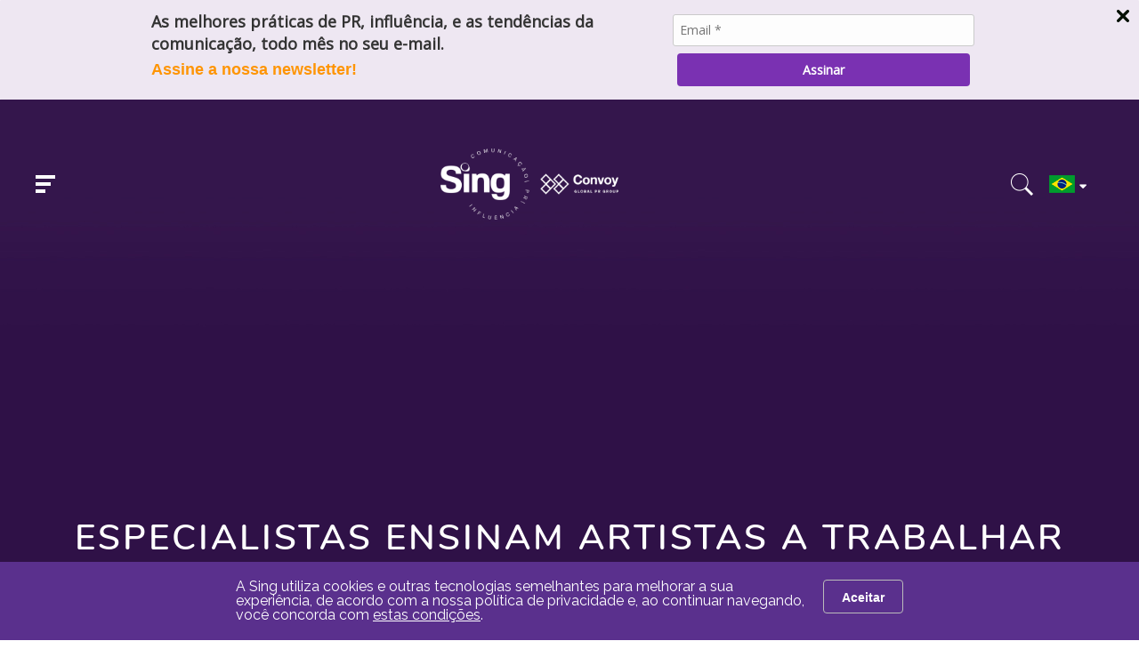

--- FILE ---
content_type: text/html; charset=UTF-8
request_url: https://www.singcomunica.com.br/especialistas-ensinam-artistas-a-trabalhar-com-nfts
body_size: 6159
content:
<!DOCTYPE html>
<html>
	<head>
				<meta http-equiv="Content-Type" content="text/html; charset=UTF-8">

		<base href="https://www.singcomunica.com.br/" />

		<link rel="icon" href="assets/core/publica/imagens/favicon.png" type="image/png">
		
		<meta name="viewport" content="width=device-width, initial-scale=1, maximum-scale=1">

		<title>Especialistas ensinam artistas a trabalhar com NFTs - Sing Comunicação</title>
		<link rel="canonical" href="https://www.singcomunica.com.br/especialistas-ensinam-artistas-a-trabalhar-com-nfts" />
		<meta name="title" content="Especialistas ensinam artistas a trabalhar com NFTs - Sing Comunicação"> 
		<meta name="keywords" content=""> 
		<meta name="description" content="">
		<meta name="theme-color" content="#5a308d" />
		<meta property="og:title" content="Especialistas ensinam artistas a trabalhar com NFTs - Sing Comunicação" />
		<meta property="og:image" content="https://www.singcomunica.com.br/uploads/pagina/pagina/2022/07/rJHl8vggatW7tauT/skillsharntf_400x400.jpg" />
		<meta property="og:image:width" content="400" />
		<meta property="og:image:height" content="400" />
		<meta property="og:url" content="https://www.singcomunica.com.br/especialistas-ensinam-artistas-a-trabalhar-com-nfts" />
		<meta property="og:description" content="" />
		<meta property="og:type" content="website" /> 
		
		<link rel="stylesheet" type="text/css" href="assets/core/publica/css/css.css">
		        <script type="text/javascript" async src="https://d335luupugsy2.cloudfront.net/js/loader-scripts/e0b1ef10-a60f-4dac-a1fc-73b5d41c997a-loader.js" ></script>
	</head>
	<body id="top">
		
<header>
	<div class="container">
		<div class="header-blocos">
			<div class="menu">
				<a class="btn">
					<span class="barras">
						<span class="barra barra-1"></span>
						<span class="barra barra-2"></span>
						<span class="barra barra-3"></span>
					</span>
				</a>

				<div class="dropdown">
					<div class="dropdown-wrapper">
						<div class="dropdown-logo">
							<a href="https://www.singcomunica.com.br/" title="Sing Comunicação">
								<img src="assets/core/publica/imagens/2022_LogoSing+Convoy_branco.png" alt="Menu" />
							</a>
						</div>

						<div class="itens-wrapper">
							<ul class="itens">
																	<li class="item">
										<a href="https://www.singcomunica.com.br/" target="_self">Home</a>
									</li>
																	<li class="item">
										<a href="lets-sing-agencia-de-comunicacao-e-pr" target="_self">Let’s Sing ! Quem Somos </a>
									</li>
																	<li class="item">
										<a href="expertise-agencia-de-comunicacao-e-pr" target="_self">Expertise & Segmentos de Atuação</a>
									</li>
																	<li class="item">
										<a href="servicos-de-comunicacao-e-pr" target="_self">Serviços & Clientes</a>
									</li>
																	<li class="item">
										<a href="we-are-sing-servicos-de-comunicacao" target="_self">#WeAreSing – Equipe </a>
									</li>
																	<li class="item">
										<a href="cases-de-sucesso" target="_self">Cases</a>
									</li>
																	<li class="item">
										<a href="clientes" target="_self">Sala de Imprensa</a>
									</li>
																	<li class="item">
										<a href="ultimas-noticias" target="_self">Blog</a>
									</li>
																	<li class="item">
										<a href="contato" target="_self">Contato</a>
									</li>
															</ul>
						</div>
					</div>
				</div>

			</div>
			<div class="logo">
				<a href="https://www.singcomunica.com.br/" title="Sing Comunicação">
					<img src="assets/core/publica/imagens/2022_LogoSing+Convoy_branco.png" alt="Sing Comunicação" />
				</a>
			</div>
			<div class="btns-right">
				<a class="btn-pesquisa"></a>
				
				<div class="idioma">
											<span class="label" style="background-image: none"><img src="assets/core/publica/imagens/ico-bandeira-brasil.png" /> <i class="fas fa-sort-down"></i></span>
						
						<ul class="menu">
							<li><a href="experts-in-reputation-and-engagement-for-your-brand"><img src="assets/core/publica/imagens/ico-bandeira-eua.png" /></a></li>
							<li><a href="expertas-en-reputacion-y-compromiso-para-su-marca"><img src="assets/core/publica/imagens/ico-bandeira-es.png" /></a></li>
						</ul>						
										
				</div>
			</div>
		</div>
	</div>

	<div class="dropdown-pesquisa">
		<div class="fechar">
			<i class="fa fa-times"></i>
		</div>
		<div class="center">
			<form action="pagina/pesquisar/" method="get" autocomplete="off">
				<input type="search" name="s" placeholder="Digite o que procura" />
				<button><i class="fa fa-search"></i></button>
			</form>
		</div>
	</div>
</header>



<section class="noticia-imagem-fundo">

			<img src="assets/core/publica/imagens/imagem-banner-padrao.jpg" />
	
	<h1 class="v1">
		<div class="container">
			Especialistas ensinam artistas a trabalhar com NFTs		</div>
	</h1>
	
	<div class="container">
		<section class="breadcrumb">
			<ul>
				<li><a href="https://www.singcomunica.com.br/">HOME</a></li>
				
					<li>
						<a href="ultimas-noticias" target="_self">
							Blog						</a>
					</li>

													
			</ul>
		</section>
		
		<div class="compartilhar">
			<a data-popup-url="http://www.facebook.com/share.php?u=https://www.singcomunica.com.br/especialistas-ensinam-artistas-a-trabalhar-com-nfts"><i class="fab fa-facebook-square"></i></a>
			<a data-popup-url="http://twitter.com/home?status=https://www.singcomunica.com.br/especialistas-ensinam-artistas-a-trabalhar-com-nfts"><i class="fab fa-twitter"></i></a>
			<a data-popup-url="https://www.linkedin.com/shareArticle?mini=true&url=https://www.singcomunica.com.br/especialistas-ensinam-artistas-a-trabalhar-com-nfts"><i class="fab fa-fw fa-linkedin-in"></i></a>
			<a data-popup-url="http://pinterest.com/pin/create/button/?url=https://www.singcomunica.com.br/especialistas-ensinam-artistas-a-trabalhar-com-nfts"><i class="fab fa-fw fa-pinterest-p"></i></a>
		</div>
	</div>

</section>


<section class="content">
	
	<div class="texto">
		
		
<section class="el-texto-imagem-lateral imagem-left" id="el-1697" style="">
	<div class="container">
		<div class="wrapper-img-texto">
						<div class="texto">
				
									<div class="texto-editavel" style=""><p style="text-align: center;"><strong><em>A Skillshare disponibiliza cursos sobre o assunto para estudantes e profissionais que desejam entender mais sobre a tend&ecirc;ncia mais quente da arte</em></strong></p>
<p>A sigla NFT est&aacute; cada vez mais comum e &eacute; poss&iacute;vel traduzir a sigla como token n&atilde;o fung&iacute;vel (non-fungible token, em ingl&ecirc;s). Parece ser um termo complexo, mas na verdade &eacute; simples de entender uma das tend&ecirc;ncias mais quentes da arte. A Skillshare, a maior comunidade online de aprendizagem do mundo para pessoas criativas, disponibiliza cursos sobre esse assunto para quem deseja conhecer mais. Os NFTs est&atilde;o em expans&atilde;o e existem v&aacute;rias formas de artistas trabalharem com eles.</p>
<p>No universo das criptomoedas, um token &eacute; a representa&ccedil;&atilde;o digital de um ativo, como dinheiro ou obra de arte. Segundo o C&oacute;digo Civil Brasileiro, bens fung&iacute;veis s&atilde;o aqueles &ldquo;que podem substituir-se por outros da mesma esp&eacute;cie, qualidade e quantidade&rdquo;. Assim podemos entender que um NFT &eacute; a representa&ccedil;&atilde;o de um item exclusivo digital ou f&iacute;sico. Interessado em aprender mais sobre NFTs?</p>
<p>A Skillshare disponibiliza uma variedade de classes para quem quer aprender mais sobre o assunto, desde um Guia Definitivo dos NFTs at&eacute; como criar sua pr&oacute;pria cole&ccedil;&atilde;o de NFTs, basta acessar a plataforma para conferir.</p>
<p>&ldquo;Arte gr&aacute;fica desenvolvida no computador, obra de arte, m&uacute;sica, itens de jogos, memes e tantos outros produtos podem ser transformados em NFT. Isso gera infinitas possibilidades de nova gera&ccedil;&atilde;o de renda aos artistas de v&aacute;rios ramos, al&eacute;m de aproximar os f&atilde;s que podem apoiar os &iacute;dolos por meio da compra de NFTs tamb&eacute;m. A Skillshare est&aacute; na vanguarda dessas tend&ecirc;ncias e torna o assunto mais acess&iacute;vel aos entusiastas por meio de classes na plataforma&rdquo;, comenta Nicolas Scafuro, VP e Head of International da Skillshare.</p>
<p>Confira tr&ecirc;s classes da Skillshare sobre NFTs.&nbsp;</p>
<p>-<a href="https://www.skillshare.com/classes/NFT-Art-Make-and-Mint-Your-First-Digital-Asset/310105651?via=search-layout-grid" target="_blank" rel="noopener"> Arte NFT: crie e cunhe seu primeiro ativo digital</a></p>
<p>Pplpleasr, Artista NFT e Criadora Digital, &eacute; uma das primeiras artistas NFTs e destaque na lista 30 Under 30 da Forbes Magazine 2022, al&eacute;m de estar entre o TOP 5 das 50 NFTs classificadas pela revista Fortune. Nesse curso, ela explica o que s&atilde;o NFTs, como criar o seu NFT, como criar uma carteira digital, como converter o trabalho criativo em arte digital, al&eacute;m de aprender a obter tokens gratuitos para usar na rede de testes Ethereum para ter a chance de explorar NFTs sem gastar dinheiro.&nbsp;</p>
<p style="text-align: center;"><img src="https://www.singcomunica.com.br/uploads/tinymce/uploads/Skillshare/SKILLSHARNTF.jpg" alt="" width="800" height="363" /></p>
<p>&nbsp;</p>
<p>-<a href="https://www.skillshare.com/classes/Fundamentals-of-NFTs-Learn-Setup-Create-Sell-and-Buy/953048060?via=search-layout-grid" target="_blank" rel="noopener"> Fundamentos de NFTs &mdash; Aprenda, configure, crie, venda e compre</a></p>
<p>Nessa aula produzida por Biplov Jha, Engenheiro El&eacute;trico, &eacute; poss&iacute;vel aprender mais sobre os NFTs e sobre blockchain, al&eacute;m de entender o que s&atilde;o carteiras de criptografia, quais s&atilde;o os principais mercados de NFT e ter acesso a um guia para criar, comprar e vender NFT.&nbsp;</p>
<p style="text-align: center;"><img src="https://www.singcomunica.com.br/uploads/tinymce/uploads/Skillshare/SkillshareNTF2.jpg" alt="" width="800" height="363" /></p>
<p>&nbsp;</p>
<p>-<a href="https://www.skillshare.com/classes/How-to-Market-Grow-Your-NFT-Project/1252077128?via=search-layout-grid" target="_blank" rel="noopener"> Como divulgar e expandir seu projeto NFT</a></p>
<p>Aprender o que &eacute; um NFT &eacute; fundamental para entender melhor sobre essa &aacute;rea em expans&atilde;o. Mas ter o conhecimento sobre outros aspectos tamb&eacute;m &eacute; importante. Nesse curso, Ali Matar, Empreendedor Digital, explica como come&ccedil;ar uma carreira no NFT como artista individual, como come&ccedil;ar um projeto com NFTs e divulg&aacute;-lo de forma rent&aacute;vel.&nbsp;</p>
<p style="text-align: center;"><img src="https://www.singcomunica.com.br/uploads/tinymce/uploads/Skillshare/SkillshareNTF3.jpg" alt="" width="800" height="366" /></p>
<p>Todos os cursos sobre NFT dispon&iacute;veis na Skillshare tem como objetivo a educa&ccedil;&atilde;o pessoal, por isso, n&atilde;o devem ser substitu&iacute;dos por consultorias especializadas nas &aacute;reas de investimento, jur&iacute;dica, tribut&aacute;ria e de seguran&ccedil;a. Al&eacute;m dos cursos sugeridos, a Skillshare traz mais de 40 mil classes de variados assuntos com legendas em portugu&ecirc;s. A plataforma tamb&eacute;m disponibiliza conte&uacute;do com o &aacute;udio original em portugu&ecirc;s. A assinatura anual no valor de R$ 204,00 permite que os membros da comunidade tenham acesso ilimitado a todo o acervo de cursos dispon&iacute;veis em todas as regi&otilde;es.</p>
<p>&nbsp;</p>
<p><strong>Sobre a Skillshare</strong>&nbsp;</p>
<p>Skillshare&trade; &eacute; a maior comunidade online de aprendizagem do mundo para pessoas criativas. Com mais de 830 mil assinantes e mais de 40 mil aulas em v&iacute;deo explorando uma ampla diversidade de disciplinas criativas, de design gr&aacute;fico a fotografia, pintura e ilustra&ccedil;&atilde;o a design de interiores - ministradas por especialistas do setor, incluindo Jonathan Van Ness, Aaron Draplin, Emily Henderson, Thomas Frank, Rebecca Minkof, Jeff Staple e muito mais. A Skillshare &eacute; uma produtora de conte&uacute;do original e uma plataforma aberta, onde qualquer pessoa que atenda aos nossos padr&otilde;es e diretrizes pode enviar uma aula e obter renda. A miss&atilde;o da Skillshare &eacute; inspirar a descoberta e o crescimento por meio da criatividade. Para saber mais, acesse:<a href="http://www.skillshare.com/" target="_blank" rel="noopener"> www.skillshare.com</a>.&nbsp;</p>
<p>&nbsp;</p>
<p style="text-align: justify;"><strong><span style="font-family: 'Arial',sans-serif;">Informa&ccedil;&otilde;es para a Imprensa:</span></strong></p>
<p style="text-align: justify;"><span style="font-family: 'Arial',sans-serif;"><a href="https://www.singcomunica.com.br/" target="_blank" rel="noopener">Sing Comunica&ccedil;&atilde;o de Resultados</a></span></p>
<p style="text-align: justify;"><span style="font-family: 'Arial',sans-serif;">27/07/2022</span></p></div>
							</div>
		</div>
	</div>
</section>
		<div class="container">
			<hr>
			<div class="clientes">
				Também encontrado em:
				<div class="lista-tags">
									<span><a href="pagina/tag/skillshare">Skillshare</a></span>
					
				</div>		
			</div>			
		</div>

		<br><br>
	</div>
	
	<div class="aside">
		<div class="container">

			<h3>ÚLTIMAS NOTÍCIAS</h3>

			<ul>
							<li>
					<div class="logo">
						<a href="pagina/tag/peanuts" title="Visualizar todas as notícias deste cliente">
							<img src="uploads/tags/2022/11/WuOcubXKOGJ603Hm/peanuts-.png" />
						</a>
					</div>					
					<div class="nome">
						<a href="estetica-vintage-e-estilo-snoopy-e-a-turma-peanuts-inspiram-materiais-escolares-com-sua-nostalgia">Estética vintage e estilo: Snoopy e a turma Peanuts inspiram materiais escolares com sua nostalgia</a>
					</div>
				</li>
							<li>
					<div class="logo">
						<a href="pagina/tag/sing-tribo" title="Visualizar todas as notícias deste cliente">
							<img src="uploads/tags/2019/02/Ns99L34TgBVVa7Ro/1-sing-logo-principal-color-fundo-transp-2024.png" />
						</a>
					</div>					
					<div class="nome">
						<a href="quando-redacoes-e-social-se-encontram-os-novos-imperativos-do-pr-">Quando redações e social se encontram: os novos imperativos do PR </a>
					</div>
				</li>
							<li>
					<div class="logo">
						<a href="pagina/tag/reciclus" title="Visualizar todas as notícias deste cliente">
							<img src="uploads/tags/2023/12/TuVYIaR3pz8eJFOU/reciclus-removebg-preview.png" />
						</a>
					</div>					
					<div class="nome">
						<a href="sustentabilidade-em-2026-educacao-ambiental-e-logistica-reversa-no-centro-das-decisoes">Sustentabilidade em 2026: educação ambiental e logística reversa no centro das decisões</a>
					</div>
				</li>
							<li>
					<div class="logo">
						<a href="pagina/tag/infios" title="Visualizar todas as notícias deste cliente">
							<img src="uploads/tags/2024/02/WXve2M4bPjGeqIKJ/infios-korber-lockup-charcoal-rgb.png" />
						</a>
					</div>					
					<div class="nome">
						<a href="o-pico-de-vendas-do-final-de-ano-nao-acabou-so-mudou-de-direcao">O Pico de Vendas do final de ano não acabou, só mudou de direção</a>
					</div>
				</li>
							<li>
					<div class="logo">
						<a href="pagina/tag/fu2re" title="Visualizar todas as notícias deste cliente">
							<img src="uploads/tags/2025/02/ZgGuEC8tUO9ISoL5/logo-fu2re-black-70-removebg-preview.png" />
						</a>
					</div>					
					<div class="nome">
						<a href="automacao-e-ia-ja-estao-transformando-o-setor-de-utilities-e-sua-empresa-precisa-acompanhar">Automação e IA já estão transformando o setor de utilities e sua empresa precisa acompanhar</a>
					</div>
				</li>
							<li>
					<div class="logo">
						<a href="pagina/tag/memed" title="Visualizar todas as notícias deste cliente">
							<img src="uploads/tags/2026/01/AiRMWktvwUvhfGAN/memed-long-azoxo30.png" />
						</a>
					</div>					
					<div class="nome">
						<a href="prescricao-de-medicamentos-psiquiatricos-por-endocrinologistas-cresce-e-aponta-tendencia-no-cuidado-metabolico">Prescrição de medicamentos psiquiátricos por endocrinologistas cresce e aponta tendência no cuidado metabólico</a>
					</div>
				</li>
						</ul>	

		</div>	
	</div>

</section>

<div class="politica-privacidade">
	<p class="politica-privacidade-conteudo">
		A Sing utiliza cookies e outras tecnologias semelhantes para melhorar
		a sua experiência, de acordo com a nossa política de privacidade e, ao
		continuar navegando, você concorda com <a href="politica-de-privacidade-e-cookies-sing-comunicacao">estas condições</a>.
	</p>
	<button class="politica-privacidade-aceitar">Aceitar</button>
</div>

<footer>

	<div class="container wrp">
		<div class="wrapper-logos">

			<div class="logotipo">
				<img src="assets/core/publica/imagens/2022_LogoSing+Convoy_branco.png" alt="Sing Comunicação" />
			</div>
			<div class="logos">
				<a href="https://www.aberje.com.br/" target="_blank"><img src="assets/core/publica/imagens/logo-aberje.png" alt="ABERJE" width="160" /></a>
				<a href="https://abracom.org.br/encontre-o-associado/" target="_blank"><img src="assets/core/publica/imagens/logo-abracom.png" alt="ABRACOM - Associação Brasileira das Agências de Comunicação" /></a>
			</div>

		</div>

		<div class="wrapper-texto">
							<div class="telefone"><i class="fas fa-mobile-alt"></i> +55 11 5091-7838</div>
			
			
							<div class="email"><i class="far fa-envelope"></i> contato@singcomunica.com.br</div>
			
							<div class="email"><i class="fas fa-map-pin"></i> Av. Moaci, 525 | Conjunto 503 | Moema | São Paulo | SP</div>
			
			<div class="social">
				<ul>
											<li><a target="_blank" href="https://www.facebook.com/SingComunica"><i class="fab fa-facebook-square"></i></a></li>
					
											<li><a target="_blank" href="https://www.instagram.com/singcomunicacao/"><i class="fab fa-instagram"></i></a></li>
					
											<li><a target="_blank" href="https://twitter.com/sing_comunica"><i class="fab fa-twitter"></i></a></li>
					
											<li><a target="_blank" href="https://www.youtube.com/SingComunica"><i class="fab fa-youtube"></i></a></li>
					
											<li><a target="_blank" href="https://www.linkedin.com/company/sing-comunica"><i class="fab fa-linkedin-in"></i></a></li>
									</ul>
			</div>
		</div>
	</div>

	<div class="copyright">
		<div class="container">
			<div class="left">
				Todos os direitos reservados - Copyright &copy; 2026			</div>
			<div class="right">
				<a href="http://www.rgbcomunicacao.com.br/criacao-de-sites.html" target="_blank">Criação de Sites</a> - <a href="http://www.rgbcomunicacao.com.br/seo-otimizacao-de-sites/" target="_blank">Otimização de Sites (SEO)</a> <a href="http://www.rgbcomunicacao.com.br/" target="_blank"><img src="assets/core/publica/imagens/rgb-footer-branco.png" alt="RGB Comunicação" /></a>
			</div>
		</div>
	</div>
</footer>

<a class="botao-scroll-top js-botao-scroll-top" data-scroll-to="top">
	<i class="fa fa-angle-up"></i>
</a>

<script type="text/javascript" src="assets/core/publica/js/jquery/jquery-1.11.1.min.js"></script>

	<script type="text/javascript" src='assets/core/publica/js/jquery.rellax/rellax.min.js'></script>
















<script type="text/javascript" src="assets/core/publica/js/js.js?v=2"></script>	</body>
</html>

--- FILE ---
content_type: text/css
request_url: https://www.singcomunica.com.br/assets/core/publica/css/css.css
body_size: 29864
content:
html,body,div,span,applet,object,iframe,h1,h2,h3,h4,h5,h6,p,blockquote,pre,a,abbr,acronym,address,big,cite,code,del,dfn,em,img,ins,kbd,q,s,samp,small,strike,strong,sub,sup,tt,var,b,u,i,center,dl,dt,dd,ol,ul,li,fieldset,form,label,legend,table,caption,tbody,tfoot,thead,tr,th,td,article,aside,canvas,details,embed,figure,figcaption,footer,header,hgroup,menu,nav,output,ruby,section,summary,time,mark,audio,video{margin:0;padding:0;border:0;font-size:100%;font:inherit;vertical-align:baseline}article,aside,details,figcaption,figure,footer,header,hgroup,menu,nav,section{display:block}body{line-height:1}ol,ul{list-style:none}blockquote,q{quotes:none}blockquote:before,blockquote:after,q:before,q:after{content:'';content:none}table{border-collapse:collapse;border-spacing:0}*,*:before,*:after{-webkit-box-sizing:border-box;-moz-box-sizing:border-box;box-sizing:border-box}body{font-size:15px;font-family:sans-serif;color:#000000}a{color:#222222;text-decoration:none}.botao,button,input[type="submit"],input[type="reset"],input[type="button"]{display:inline-block;padding:0 20px;color:#555555;text-align:center;font-size:14px;font-weight:bold;line-height:38px;height:38px;text-decoration:none;white-space:nowrap;background-color:transparent;border-radius:4px;border:1px solid #BBBBBB;cursor:pointer}.botao:hover,.botao:focus,button:hover,button:focus,input[type="submit"]:hover,input[type="submit"]:focus,input[type="reset"]:hover,input[type="reset"]:focus,input[type="button"]:hover,input[type="button"]:focus{color:#333333;border-color:#888888;outline:0}.botao.primario,button.primario,input[type="submit"].primario,input[type="reset"].primario,input[type="button"].primario{color:#FFFFFF;background-color:#FF6600;border-color:#FF6600}.botao.primario:hover,.botao.primario:focus,button.primario:hover,button.primario:focus,input[type="submit"].primario:hover,input[type="submit"].primario:focus,input[type="reset"].primario:hover,input[type="reset"].primario:focus,input[type="button"].primario:hover,input[type="button"].primario:focus{color:#FFFFFF;background-color:#E55B00;border-color:#E55B00}.campo,input[type="email"],input[type="number"],input[type="search"],input[type="text"],input[type="tel"],input[type="url"],input[type="password"],textarea,select{display:inline-block;background-color:#FFFFFF;border:1px solid #D1D1D1}.campo[size],input[type="email"][size],input[type="number"][size],input[type="search"][size],input[type="text"][size],input[type="tel"][size],input[type="url"][size],input[type="password"][size],textarea[size],select[size]{height:auto}.campo.focus,.campo:focus,input[type="email"].focus,input[type="email"]:focus,input[type="number"].focus,input[type="number"]:focus,input[type="search"].focus,input[type="search"]:focus,input[type="text"].focus,input[type="text"]:focus,input[type="tel"].focus,input[type="tel"]:focus,input[type="url"].focus,input[type="url"]:focus,input[type="password"].focus,input[type="password"]:focus,textarea.focus,textarea:focus,select.focus,select:focus{outline:0}.campo.disabled,.campo:disabled,input[type="email"].disabled,input[type="email"]:disabled,input[type="number"].disabled,input[type="number"]:disabled,input[type="search"].disabled,input[type="search"]:disabled,input[type="text"].disabled,input[type="text"]:disabled,input[type="tel"].disabled,input[type="tel"]:disabled,input[type="url"].disabled,input[type="url"]:disabled,input[type="password"].disabled,input[type="password"]:disabled,textarea.disabled,textarea:disabled,select.disabled,select:disabled{background-color:#F1F1F1;-webkit-box-shadow:none;box-shadow:none}.campo,input[type="email"],input[type="number"],input[type="search"],input[type="text"],input[type="tel"],input[type="url"],input[type="password"],textarea{-webkit-appearance:none;-moz-appearance:none;appearance:none}.campo{overflow-x:hidden;overflow-y:auto;-webkit-box-shadow:none;box-shadow:none}textarea{min-height:65px;padding-top:10px;padding-bottom:10px;resize:none;line-height:1.2}input[type="file"]{font-size:14px}label{display:inline-block;margin-bottom:5px;font-weight:600}fieldset{padding:15px;border:1px solid #D1D1D1;border-radius:4px;background-color:#F1F1F1}legend{font-weight:600;padding:1px 10px;color:#FFFFFF;background-color:#424242;border-radius:4px}input[type="checkbox"],input[type="radio"]{display:inline;vertical-align:middle;margin:4px}label>span{display:inline;margin-right:5px;font-weight:normal}button,.botao{margin-bottom:10px}.campo,input,textarea,select,fieldset{margin-bottom:10px}pre,blockquote,dl,figure,table,p,ul,ol,form{margin-bottom:0}code{padding:2px 5px;margin:0 2px;font-size:90%;white-space:nowrap;background:#F1F1F1;border:1px solid #E1E1E1;border-radius:4px}pre>code{display:block;padding:10px 15px;white-space:pre}hr{margin-top:10px;margin-bottom:20px;border-width:0;border-top:1px solid #E1E1E1}tr th,tr td{padding:5px;text-align:left;border-bottom:1px solid #E1E1E1}tr th:first-child,tr td:first-child{padding-left:0}tr th:last-child,tr td:last-child{padding-right:0}.colunas{width:100%;float:left}.colunas.uma{width:6.5%;margin-left:2%}.colunas.duas{width:15.0%;margin-left:2%}.colunas.tres{width:23.5%;margin-left:2%}.colunas.quatro{width:32.0%;margin-left:2%}.colunas.cinco{width:40.5%;margin-left:2%}.colunas.seis{width:49.0%;margin-left:2%}.colunas.sete{width:57.5%;margin-left:2%}.colunas.oito{width:66.0%;margin-left:2%}.colunas.nove{width:74.5%;margin-left:2%}.colunas.dez{width:83.0%;margin-left:2%}.colunas.onze{width:91.5%;margin-left:2%}.colunas.doze{width:100%;margin-left:0}@media screen and (min-width: 400px){.colunas.mobile-uma{width:6.5%;margin-left:2%}.colunas.mobile-duas{width:15.0%;margin-left:2%}.colunas.mobile-tres{width:23.5%;margin-left:2%}.colunas.mobile-quatro{width:32.0%;margin-left:2%}.colunas.mobile-cinco{width:40.5%;margin-left:2%}.colunas.mobile-seis{width:49.0%;margin-left:2%}.colunas.mobile-sete{width:57.5%;margin-left:2%}.colunas.mobile-oito{width:66.0%;margin-left:2%}.colunas.mobile-nove{width:74.5%;margin-left:2%}.colunas.mobile-dez{width:83.0%;margin-left:2%}.colunas.mobile-onze{width:91.5%;margin-left:2%}.colunas.mobile-doze{width:100%;margin-left:0}}@media screen and (min-width: 550px){.colunas.phablet-uma{width:6.5%;margin-left:2%}.colunas.phablet-duas{width:15.0%;margin-left:2%}.colunas.phablet-tres{width:23.5%;margin-left:2%}.colunas.phablet-quatro{width:32.0%;margin-left:2%}.colunas.phablet-cinco{width:40.5%;margin-left:2%}.colunas.phablet-seis{width:49.0%;margin-left:2%}.colunas.phablet-sete{width:57.5%;margin-left:2%}.colunas.phablet-oito{width:66.0%;margin-left:2%}.colunas.phablet-nove{width:74.5%;margin-left:2%}.colunas.phablet-dez{width:83.0%;margin-left:2%}.colunas.phablet-onze{width:91.5%;margin-left:2%}.colunas.phablet-doze{width:100%;margin-left:0}}@media screen and (min-width: 768px){.colunas.tablet-uma{width:6.5%;margin-left:2%}.colunas.tablet-duas{width:15.0%;margin-left:2%}.colunas.tablet-tres{width:23.5%;margin-left:2%}.colunas.tablet-quatro{width:32.0%;margin-left:2%}.colunas.tablet-cinco{width:40.5%;margin-left:2%}.colunas.tablet-seis{width:49.0%;margin-left:2%}.colunas.tablet-sete{width:57.5%;margin-left:2%}.colunas.tablet-oito{width:66.0%;margin-left:2%}.colunas.tablet-nove{width:74.5%;margin-left:2%}.colunas.tablet-dez{width:83.0%;margin-left:2%}.colunas.tablet-onze{width:91.5%;margin-left:2%}.colunas.tablet-doze{width:100%;margin-left:0}}@media screen and (min-width: 1024px){.colunas.desktop-uma{width:6.5%;margin-left:2%}.colunas.desktop-duas{width:15.0%;margin-left:2%}.colunas.desktop-tres{width:23.5%;margin-left:2%}.colunas.desktop-quatro{width:32.0%;margin-left:2%}.colunas.desktop-cinco{width:40.5%;margin-left:2%}.colunas.desktop-seis{width:49.0%;margin-left:2%}.colunas.desktop-sete{width:57.5%;margin-left:2%}.colunas.desktop-oito{width:66.0%;margin-left:2%}.colunas.desktop-nove{width:74.5%;margin-left:2%}.colunas.desktop-dez{width:83.0%;margin-left:2%}.colunas.desktop-onze{width:91.5%;margin-left:2%}.colunas.desktop-doze{width:100%;margin-left:0}}@media screen and (min-width: 1224px){.colunas.desktop-hd-uma{width:6.5%;margin-left:2%}.colunas.desktop-hd-duas{width:15.0%;margin-left:2%}.colunas.desktop-hd-tres{width:23.5%;margin-left:2%}.colunas.desktop-hd-quatro{width:32.0%;margin-left:2%}.colunas.desktop-hd-cinco{width:40.5%;margin-left:2%}.colunas.desktop-hd-seis{width:49.0%;margin-left:2%}.colunas.desktop-hd-sete{width:57.5%;margin-left:2%}.colunas.desktop-hd-oito{width:66.0%;margin-left:2%}.colunas.desktop-hd-nove{width:74.5%;margin-left:2%}.colunas.desktop-hd-dez{width:83.0%;margin-left:2%}.colunas.desktop-hd-onze{width:91.5%;margin-left:2%}.colunas.desktop-hd-doze{width:100%;margin-left:0}}@media print{.colunas.print-uma{width:6.5%;margin-left:2%}.colunas.print-duas{width:15.0%;margin-left:2%}.colunas.print-tres{width:23.5%;margin-left:2%}.colunas.print-quatro{width:32.0%;margin-left:2%}.colunas.print-cinco{width:40.5%;margin-left:2%}.colunas.print-seis{width:49.0%;margin-left:2%}.colunas.print-sete{width:57.5%;margin-left:2%}.colunas.print-oito{width:66.0%;margin-left:2%}.colunas.print-nove{width:74.5%;margin-left:2%}.colunas.print-dez{width:83.0%;margin-left:2%}.colunas.print-onze{width:91.5%;margin-left:2%}.colunas.print-doze{width:100%;margin-left:0}}.colunas:first-child{margin-left:0}.colunas.centralizadas{float:none;margin:0 auto}.linha,.clf{*zoom:1}.linha:before,.linha:after,.clf:before,.clf:after{content:"";display:table}.linha:after,.clf:after{clear:both}.animado{-webkit-transition-delay:0;-moz-transition-delay:0;transition-delay:0;-webkit-transition-duration:.2s;-moz-transition-duration:.2s;transition-duration:.2s;-webkit-transition-property:all;-moz-transition-property:all;transition-property:all;-webkit-transition-timing-function:ease-in-out;-moz-transition-timing-function:ease-in-out;transition-timing-function:ease-in-out}.container{width:100%;margin:0 auto;padding-left:10px;padding-right:10px}@media screen and (min-width: 550px){.container{width:85%;padding-left:0;padding-right:0}}@media screen and (min-width: 1024px){.container{width:990px}}@media screen and (min-width: 1224px){.container{width:1175px}}.texto-editavel{line-height:1.2;*zoom:1}.texto-editavel:before,.texto-editavel:after{content:"";display:table}.texto-editavel:after{clear:both}.texto-editavel p{margin-bottom:10px}.texto-editavel ol,.texto-editavel ul{margin-bottom:10px}.texto-editavel ol ol,.texto-editavel ol ul,.texto-editavel ul ol,.texto-editavel ul ul{padding-left:15px}.texto-editavel ol li,.texto-editavel ul li{list-style-position:inside}.texto-editavel ul li{list-style-type:disc}.texto-editavel ol li{list-style-type:decimal}.texto-editavel strong{font-weight:bold}.texto-editavel h1,.texto-editavel h2,.texto-editavel h3,.texto-editavel h4,.texto-editavel h5,.texto-editavel h6{font-weight:bold;margin-bottom:10px;padding-top:20px}.texto-editavel h1:first-child,.texto-editavel h2:first-child,.texto-editavel h3:first-child,.texto-editavel h4:first-child,.texto-editavel h5:first-child,.texto-editavel h6:first-child{padding-top:0}.texto-editavel h1{font-size:26px}.texto-editavel h2{font-size:24px}.texto-editavel h3{font-size:22px}.texto-editavel h4{font-size:20px}.texto-editavel h5{font-size:18px}.texto-editavel h6{font-size:16px}.texto-editavel table{max-width:100%}.texto-editavel table tr th{font-weight:bold}.texto-editavel table tr th,.texto-editavel table tr td{padding:2px 5px;text-align:left;border:1px solid #cccccc}.texto-editavel img{max-width:100%;height:auto}.img-box img{display:block;margin:0 auto;max-width:100%;height:auto}.youtube-box{position:relative;padding-bottom:56.25%;padding-top:30px;height:0;overflow:hidden}.youtube-box iframe,.youtube-box object,.youtube-box embed{position:absolute;top:0;left:0;width:100%;height:100%}.chartjs-box{position:relative;max-width:100%;margin-bottom:30px}.float-left{float:left}.float-right{float:right}.invisivel{display:none}.visivel{display:block}@media screen and (min-width: 400px){.mobile-float-left{float:left}.mobile-float-right{float:right}.mobile-float-none{float:none}.mobile-invisivel{display:none}.mobile-visivel{display:block}}@media screen and (min-width: 550px){.phablet-float-left{float:left}.phablet-float-right{float:right}.phablet-float-none{float:none}.phablet-invisivel{display:none}.phablet-visivel{display:block}}@media screen and (min-width: 768px){.tablet-float-left{float:left}.tablet-float-right{float:right}.tablet-float-none{float:none}.tablet-invisivel{display:none}.tablet-visivel{display:block}}@media screen and (min-width: 1024px){.desktop-float-left{float:left}.desktop-float-right{float:right}.desktop-float-none{float:none}.desktop-invisivel{display:none}.desktop-visivel{display:block}}@media screen and (min-width: 1224px){.desktop-hd-float-left{float:left}.desktop-hd-float-right{float:right}.desktop-hd-float-none{float:none}.desktop-hd-invisivel{display:none}.desktop-hd-visivel{display:block}}.full-width{width:100%}.max-full-width{max-width:100%}.text-center{text-align:center}.text-ellipsis{white-space:nowrap;overflow:hidden;text-overflow:ellipsis}.text-justify{text-align:justify}.text-left{text-align:left}.text-right{text-align:right}.text-uppercase{text-transform:uppercase}.margin-zero{margin:0}.padding-zero{padding:0}.overflow-hidden{overflow:hidden}.overflow-auto{overflow:auto}.overflow-scroll{overflow:scroll}.slick-slider{position:relative;display:block;-webkit-box-sizing:border-box;-moz-box-sizing:border-box;box-sizing:border-box;-webkit-user-select:none;-moz-user-select:none;-ms-user-select:none;user-select:none;-webkit-touch-callout:none;-khtml-user-select:none;-ms-touch-action:pan-y;touch-action:pan-y;-webkit-tap-highlight-color:transparent}.slick-list{position:relative;display:block;overflow:hidden;margin:0;padding:0}.slick-list:focus{outline:none}.slick-list.dragging{cursor:pointer;cursor:hand}.slick-slider .slick-track,.slick-slider .slick-list{-webkit-transform:translate3d(0, 0, 0);-moz-transform:translate3d(0, 0, 0);-ms-transform:translate3d(0, 0, 0);transform:translate3d(0, 0, 0)}.slick-track{position:relative;top:0;left:0;display:block}.slick-track:before,.slick-track:after{display:table;content:''}.slick-track:after{clear:both}.slick-loading .slick-track{visibility:hidden}.slick-slide{display:none;float:left;height:100%;min-height:1px}[dir='rtl'] .slick-slide{float:right}.slick-slide img{display:block}.slick-slide.slick-loading img{display:none}.slick-slide.dragging img{pointer-events:none}.slick-initialized .slick-slide{display:block}.slick-loading .slick-slide{visibility:hidden}.slick-vertical .slick-slide{display:block;height:auto;border:1px solid transparent}.slick-arrow.slick-hidden{display:none}/*! Swipebox v1.3.0 | Constantin Saguin csag.co | MIT License | github.com/brutaldesign/swipebox */html.swipebox-html.swipebox-touch{overflow:hidden !important}#swipebox-overlay img{border:none !important}#swipebox-overlay{width:100%;height:100%;position:fixed;top:0;left:0;z-index:99999 !important;overflow:hidden;-webkit-user-select:none;-moz-user-select:none;-ms-user-select:none;user-select:none}#swipebox-container{position:relative;width:100%;height:100%}#swipebox-slider{-webkit-transition:-webkit-transform 0.4s ease;transition:-webkit-transform 0.4s ease;-moz-transition:transform 0.4s ease, -moz-transform 0.4s ease;transition:transform 0.4s ease;transition:transform 0.4s ease, -webkit-transform 0.4s ease, -moz-transform 0.4s ease;height:100%;left:0;top:0;width:100%;white-space:nowrap;position:absolute;display:none;cursor:pointer}#swipebox-slider .slide{height:100%;width:100%;line-height:1px;text-align:center;display:inline-block;padding:50px 0}#swipebox-slider .slide:before{content:"";display:inline-block;height:50%;width:1px;margin-right:-1px}#swipebox-slider .slide img,#swipebox-slider .slide .swipebox-video-container,#swipebox-slider .slide .swipebox-inline-container{display:inline-block;max-height:100%;max-width:100%;margin:0;padding:0;width:auto;height:auto;vertical-align:middle}#swipebox-slider .slide .swipebox-video-container{background:none;max-width:1140px;max-height:100%;width:100%;padding:5%;-webkit-box-sizing:border-box;-moz-box-sizing:border-box;box-sizing:border-box}#swipebox-slider .slide .swipebox-video-container .swipebox-video{width:100%;height:0;padding-bottom:56.25%;overflow:hidden;position:relative}#swipebox-slider .slide .swipebox-video-container .swipebox-video iframe{width:100% !important;height:100% !important;position:absolute;top:0;left:0}#swipebox-slider .slide-loading{background:url(../js/jquery.swipebox/img/loader.gif) no-repeat center center}#swipebox-bottom-bar,#swipebox-top-bar{-webkit-transition:0.5s;-moz-transition:0.5s;transition:0.5s;position:absolute;left:0;z-index:999;height:50px;width:100%}#swipebox-bottom-bar{bottom:-50px}#swipebox-bottom-bar.visible-bars{-webkit-transform:translate3d(0, -50px, 0);-moz-transform:translate3d(0, -50px, 0);transform:translate3d(0, -50px, 0)}#swipebox-top-bar{top:-50px}#swipebox-top-bar.visible-bars{-webkit-transform:translate3d(0, 50px, 0);-moz-transform:translate3d(0, 50px, 0);transform:translate3d(0, 50px, 0)}#swipebox-title{display:block;width:100%;text-align:center}#swipebox-prev,#swipebox-next,#swipebox-close{background-image:url(../js/jquery.swipebox/img/icons.png);background-repeat:no-repeat;border:none !important;text-decoration:none !important;cursor:pointer;width:50px;height:50px;top:0}#swipebox-arrows{display:block;margin:0 auto;width:100%;height:50px}#swipebox-prev{background-position:-32px 13px;float:left}#swipebox-next{background-position:-78px 13px;float:right}#swipebox-close{top:0;right:0;position:absolute;z-index:9999;background-position:15px 12px}.swipebox-no-close-button #swipebox-close{display:none}#swipebox-prev.disabled,#swipebox-next.disabled{opacity:0.3}.swipebox-no-touch #swipebox-overlay.rightSpring #swipebox-slider{-webkit-animation:rightSpring 0.3s;-moz-animation:rightSpring 0.3s;animation:rightSpring 0.3s}.swipebox-no-touch #swipebox-overlay.leftSpring #swipebox-slider{-webkit-animation:leftSpring 0.3s;-moz-animation:leftSpring 0.3s;animation:leftSpring 0.3s}.swipebox-touch #swipebox-container:before,.swipebox-touch #swipebox-container:after{-webkit-backface-visibility:hidden;-moz-backface-visibility:hidden;backface-visibility:hidden;-webkit-transition:all .3s ease;-moz-transition:all .3s ease;transition:all .3s ease;content:' ';position:absolute;z-index:999;top:0;height:100%;width:20px;opacity:0}.swipebox-touch #swipebox-container:before{left:0;-webkit-box-shadow:inset 10px 0px 10px -8px #656565;box-shadow:inset 10px 0px 10px -8px #656565}.swipebox-touch #swipebox-container:after{right:0;-webkit-box-shadow:inset -10px 0px 10px -8px #656565;box-shadow:inset -10px 0px 10px -8px #656565}.swipebox-touch #swipebox-overlay.leftSpringTouch #swipebox-container:before{opacity:1}.swipebox-touch #swipebox-overlay.rightSpringTouch #swipebox-container:after{opacity:1}@-webkit-keyframes rightSpring{0%{left:0}50%{left:-30px}100%{left:0}}@-moz-keyframes rightSpring{0%{left:0}50%{left:-30px}100%{left:0}}@keyframes rightSpring{0%{left:0}50%{left:-30px}100%{left:0}}@-webkit-keyframes leftSpring{0%{left:0}50%{left:30px}100%{left:0}}@-moz-keyframes leftSpring{0%{left:0}50%{left:30px}100%{left:0}}@keyframes leftSpring{0%{left:0}50%{left:30px}100%{left:0}}@media screen and (min-width: 800px){#swipebox-close{right:10px}#swipebox-arrows{width:92%;max-width:800px}}#swipebox-overlay{background:#0d0d0d}#swipebox-bottom-bar,#swipebox-top-bar{text-shadow:1px 1px 1px black;background:#000;opacity:0.95}#swipebox-top-bar{color:white !important;font-size:15px;line-height:43px;font-family:Helvetica, Arial, sans-serif}#colorbox,#cboxOverlay,#cboxWrapper{position:absolute;top:0;left:0;z-index:9999;overflow:hidden;-webkit-transform:translate3d(0, 0, 0)}#cboxWrapper{max-width:none}#cboxOverlay{position:fixed;width:100%;height:100%}#cboxMiddleLeft,#cboxBottomLeft{clear:left}#cboxContent{position:relative}#cboxLoadedContent{overflow:auto;-webkit-overflow-scrolling:touch}#cboxTitle{margin:0}#cboxLoadingOverlay,#cboxLoadingGraphic{position:absolute;top:0;left:0;width:100%;height:100%}#cboxPrevious,#cboxNext,#cboxClose,#cboxSlideshow{cursor:pointer}.cboxPhoto{float:left;margin:auto;border:0;display:block;max-width:none;-ms-interpolation-mode:bicubic}.cboxIframe{width:100%;height:100%;display:block;border:0;padding:0;margin:0}#colorbox,#cboxContent,#cboxLoadedContent{box-sizing:content-box;-moz-box-sizing:content-box;-webkit-box-sizing:content-box}#cboxOverlay{background:rgba(0,0,0,0.9)}#colorbox{outline:0}#cboxContent{overflow:visible;background:#ffffff}.cboxIframe{background:#fff}#cboxError{padding:50px;border:1px solid #ccc}#cboxLoadingGraphic{background:url(../js/jquery.colorbox/images/loading.gif) no-repeat center center}#cboxTitle{position:absolute;top:-22px;left:0;color:#000}#cboxCurrent{position:absolute;top:-22px;right:205px;text-indent:-9999px}#cboxPrevious,#cboxNext,#cboxSlideshow,#cboxClose{border:0;padding:0;margin:0;overflow:visible;text-indent:-9999px;width:20px;height:20px;position:absolute;top:0;background:url(../js/jquery.colorbox/images/controls.png) no-repeat 0 0;background-color:#ffffff;border-radius:0}#cboxPrevious:active,#cboxNext:active,#cboxSlideshow:active,#cboxClose:active{outline:0}#cboxPrevious{background-position:0px 0px;right:44px}#cboxPrevious:hover{background-position:0px -25px}#cboxNext{background-position:-25px 0px;right:22px}#cboxNext:hover{background-position:-25px -25px}#cboxClose{background-position:-51px 0px;right:0}#cboxClose:hover{background-position:-51px -25px}.cboxSlideshow_on #cboxPrevious,.cboxSlideshow_off #cboxPrevious{right:66px}.cboxSlideshow_on #cboxSlideshow{background-position:-75px -25px;right:44px}.cboxSlideshow_on #cboxSlideshow:hover{background-position:-100px -25px}.cboxSlideshow_off #cboxSlideshow{background-position:-100px 0px;right:44px}.cboxSlideshow_off #cboxSlideshow:hover{background-position:-75px -25px}.fa,.fas,.far,.fal,.fab{-moz-osx-font-smoothing:grayscale;-webkit-font-smoothing:antialiased;display:inline-block;font-style:normal;font-variant:normal;text-rendering:auto;line-height:1}.fa-lg{font-size:1.33333em;line-height:.75em;vertical-align:-.0667em}.fa-xs{font-size:.75em}.fa-sm{font-size:.875em}.fa-1x{font-size:1em}.fa-2x{font-size:2em}.fa-3x{font-size:3em}.fa-4x{font-size:4em}.fa-5x{font-size:5em}.fa-6x{font-size:6em}.fa-7x{font-size:7em}.fa-8x{font-size:8em}.fa-9x{font-size:9em}.fa-10x{font-size:10em}.fa-fw{text-align:center;width:1.25em}.fa-ul{list-style-type:none;margin-left:2.5em;padding-left:0}.fa-ul>li{position:relative}.fa-li{left:-2em;position:absolute;text-align:center;width:2em;line-height:inherit}.fa-border{border:solid 0.08em #eee;border-radius:.1em;padding:.2em .25em .15em}.fa-pull-left{float:left}.fa-pull-right{float:right}.fa.fa-pull-left,.fas.fa-pull-left,.far.fa-pull-left,.fal.fa-pull-left,.fab.fa-pull-left{margin-right:.3em}.fa.fa-pull-right,.fas.fa-pull-right,.far.fa-pull-right,.fal.fa-pull-right,.fab.fa-pull-right{margin-left:.3em}.fa-spin{-webkit-animation:fa-spin 2s infinite linear;-moz-animation:fa-spin 2s infinite linear;animation:fa-spin 2s infinite linear}.fa-pulse{-webkit-animation:fa-spin 1s infinite steps(8);-moz-animation:fa-spin 1s infinite steps(8);animation:fa-spin 1s infinite steps(8)}@-webkit-keyframes fa-spin{0%{-webkit-transform:rotate(0deg);transform:rotate(0deg)}100%{-webkit-transform:rotate(360deg);transform:rotate(360deg)}}@-moz-keyframes fa-spin{0%{-moz-transform:rotate(0deg);transform:rotate(0deg)}100%{-moz-transform:rotate(360deg);transform:rotate(360deg)}}@keyframes fa-spin{0%{-webkit-transform:rotate(0deg);-moz-transform:rotate(0deg);transform:rotate(0deg)}100%{-webkit-transform:rotate(360deg);-moz-transform:rotate(360deg);transform:rotate(360deg)}}.fa-rotate-90{-ms-filter:"progid:DXImageTransform.Microsoft.BasicImage(rotation=1)";-webkit-transform:rotate(90deg);-moz-transform:rotate(90deg);-ms-transform:rotate(90deg);transform:rotate(90deg)}.fa-rotate-180{-ms-filter:"progid:DXImageTransform.Microsoft.BasicImage(rotation=2)";-webkit-transform:rotate(180deg);-moz-transform:rotate(180deg);-ms-transform:rotate(180deg);transform:rotate(180deg)}.fa-rotate-270{-ms-filter:"progid:DXImageTransform.Microsoft.BasicImage(rotation=3)";-webkit-transform:rotate(270deg);-moz-transform:rotate(270deg);-ms-transform:rotate(270deg);transform:rotate(270deg)}.fa-flip-horizontal{-ms-filter:"progid:DXImageTransform.Microsoft.BasicImage(rotation=0, mirror=1)";-webkit-transform:scale(-1, 1);-moz-transform:scale(-1, 1);-ms-transform:scale(-1, 1);transform:scale(-1, 1)}.fa-flip-vertical{-ms-filter:"progid:DXImageTransform.Microsoft.BasicImage(rotation=2, mirror=1)";-webkit-transform:scale(1, -1);-moz-transform:scale(1, -1);-ms-transform:scale(1, -1);transform:scale(1, -1)}.fa-flip-horizontal.fa-flip-vertical{-ms-filter:"progid:DXImageTransform.Microsoft.BasicImage(rotation=2, mirror=1)";-webkit-transform:scale(-1, -1);-moz-transform:scale(-1, -1);-ms-transform:scale(-1, -1);transform:scale(-1, -1)}:root .fa-rotate-90,:root .fa-rotate-180,:root .fa-rotate-270,:root .fa-flip-horizontal,:root .fa-flip-vertical{-webkit-filter:none;filter:none}.fa-stack{display:inline-block;height:2em;line-height:2em;position:relative;vertical-align:middle;width:2.5em}.fa-stack-1x,.fa-stack-2x{left:0;position:absolute;text-align:center;width:100%}.fa-stack-1x{line-height:inherit}.fa-stack-2x{font-size:2em}.fa-inverse{color:#fff}.fa-500px:before{content:"\f26e"}.fa-accessible-icon:before{content:"\f368"}.fa-accusoft:before{content:"\f369"}.fa-acquisitions-incorporated:before{content:"\f6af"}.fa-ad:before{content:"\f641"}.fa-address-book:before{content:"\f2b9"}.fa-address-card:before{content:"\f2bb"}.fa-adjust:before{content:"\f042"}.fa-adn:before{content:"\f170"}.fa-adobe:before{content:"\f778"}.fa-adversal:before{content:"\f36a"}.fa-affiliatetheme:before{content:"\f36b"}.fa-air-freshener:before{content:"\f5d0"}.fa-algolia:before{content:"\f36c"}.fa-align-center:before{content:"\f037"}.fa-align-justify:before{content:"\f039"}.fa-align-left:before{content:"\f036"}.fa-align-right:before{content:"\f038"}.fa-alipay:before{content:"\f642"}.fa-allergies:before{content:"\f461"}.fa-amazon:before{content:"\f270"}.fa-amazon-pay:before{content:"\f42c"}.fa-ambulance:before{content:"\f0f9"}.fa-american-sign-language-interpreting:before{content:"\f2a3"}.fa-amilia:before{content:"\f36d"}.fa-anchor:before{content:"\f13d"}.fa-android:before{content:"\f17b"}.fa-angellist:before{content:"\f209"}.fa-angle-double-down:before{content:"\f103"}.fa-angle-double-left:before{content:"\f100"}.fa-angle-double-right:before{content:"\f101"}.fa-angle-double-up:before{content:"\f102"}.fa-angle-down:before{content:"\f107"}.fa-angle-left:before{content:"\f104"}.fa-angle-right:before{content:"\f105"}.fa-angle-up:before{content:"\f106"}.fa-angry:before{content:"\f556"}.fa-angrycreative:before{content:"\f36e"}.fa-angular:before{content:"\f420"}.fa-ankh:before{content:"\f644"}.fa-app-store:before{content:"\f36f"}.fa-app-store-ios:before{content:"\f370"}.fa-apper:before{content:"\f371"}.fa-apple:before{content:"\f179"}.fa-apple-alt:before{content:"\f5d1"}.fa-apple-pay:before{content:"\f415"}.fa-archive:before{content:"\f187"}.fa-archway:before{content:"\f557"}.fa-arrow-alt-circle-down:before{content:"\f358"}.fa-arrow-alt-circle-left:before{content:"\f359"}.fa-arrow-alt-circle-right:before{content:"\f35a"}.fa-arrow-alt-circle-up:before{content:"\f35b"}.fa-arrow-circle-down:before{content:"\f0ab"}.fa-arrow-circle-left:before{content:"\f0a8"}.fa-arrow-circle-right:before{content:"\f0a9"}.fa-arrow-circle-up:before{content:"\f0aa"}.fa-arrow-down:before{content:"\f063"}.fa-arrow-left:before{content:"\f060"}.fa-arrow-right:before{content:"\f061"}.fa-arrow-up:before{content:"\f062"}.fa-arrows-alt:before{content:"\f0b2"}.fa-arrows-alt-h:before{content:"\f337"}.fa-arrows-alt-v:before{content:"\f338"}.fa-artstation:before{content:"\f77a"}.fa-assistive-listening-systems:before{content:"\f2a2"}.fa-asterisk:before{content:"\f069"}.fa-asymmetrik:before{content:"\f372"}.fa-at:before{content:"\f1fa"}.fa-atlas:before{content:"\f558"}.fa-atlassian:before{content:"\f77b"}.fa-atom:before{content:"\f5d2"}.fa-audible:before{content:"\f373"}.fa-audio-description:before{content:"\f29e"}.fa-autoprefixer:before{content:"\f41c"}.fa-avianex:before{content:"\f374"}.fa-aviato:before{content:"\f421"}.fa-award:before{content:"\f559"}.fa-aws:before{content:"\f375"}.fa-baby:before{content:"\f77c"}.fa-baby-carriage:before{content:"\f77d"}.fa-backspace:before{content:"\f55a"}.fa-backward:before{content:"\f04a"}.fa-balance-scale:before{content:"\f24e"}.fa-ban:before{content:"\f05e"}.fa-band-aid:before{content:"\f462"}.fa-bandcamp:before{content:"\f2d5"}.fa-barcode:before{content:"\f02a"}.fa-bars:before{content:"\f0c9"}.fa-baseball-ball:before{content:"\f433"}.fa-basketball-ball:before{content:"\f434"}.fa-bath:before{content:"\f2cd"}.fa-battery-empty:before{content:"\f244"}.fa-battery-full:before{content:"\f240"}.fa-battery-half:before{content:"\f242"}.fa-battery-quarter:before{content:"\f243"}.fa-battery-three-quarters:before{content:"\f241"}.fa-bed:before{content:"\f236"}.fa-beer:before{content:"\f0fc"}.fa-behance:before{content:"\f1b4"}.fa-behance-square:before{content:"\f1b5"}.fa-bell:before{content:"\f0f3"}.fa-bell-slash:before{content:"\f1f6"}.fa-bezier-curve:before{content:"\f55b"}.fa-bible:before{content:"\f647"}.fa-bicycle:before{content:"\f206"}.fa-bimobject:before{content:"\f378"}.fa-binoculars:before{content:"\f1e5"}.fa-biohazard:before{content:"\f780"}.fa-birthday-cake:before{content:"\f1fd"}.fa-bitbucket:before{content:"\f171"}.fa-bitcoin:before{content:"\f379"}.fa-bity:before{content:"\f37a"}.fa-black-tie:before{content:"\f27e"}.fa-blackberry:before{content:"\f37b"}.fa-blender:before{content:"\f517"}.fa-blender-phone:before{content:"\f6b6"}.fa-blind:before{content:"\f29d"}.fa-blog:before{content:"\f781"}.fa-blogger:before{content:"\f37c"}.fa-blogger-b:before{content:"\f37d"}.fa-bluetooth:before{content:"\f293"}.fa-bluetooth-b:before{content:"\f294"}.fa-bold:before{content:"\f032"}.fa-bolt:before{content:"\f0e7"}.fa-bomb:before{content:"\f1e2"}.fa-bone:before{content:"\f5d7"}.fa-bong:before{content:"\f55c"}.fa-book:before{content:"\f02d"}.fa-book-dead:before{content:"\f6b7"}.fa-book-open:before{content:"\f518"}.fa-book-reader:before{content:"\f5da"}.fa-bookmark:before{content:"\f02e"}.fa-bowling-ball:before{content:"\f436"}.fa-box:before{content:"\f466"}.fa-box-open:before{content:"\f49e"}.fa-boxes:before{content:"\f468"}.fa-braille:before{content:"\f2a1"}.fa-brain:before{content:"\f5dc"}.fa-briefcase:before{content:"\f0b1"}.fa-briefcase-medical:before{content:"\f469"}.fa-broadcast-tower:before{content:"\f519"}.fa-broom:before{content:"\f51a"}.fa-brush:before{content:"\f55d"}.fa-btc:before{content:"\f15a"}.fa-bug:before{content:"\f188"}.fa-building:before{content:"\f1ad"}.fa-bullhorn:before{content:"\f0a1"}.fa-bullseye:before{content:"\f140"}.fa-burn:before{content:"\f46a"}.fa-buromobelexperte:before{content:"\f37f"}.fa-bus:before{content:"\f207"}.fa-bus-alt:before{content:"\f55e"}.fa-business-time:before{content:"\f64a"}.fa-buysellads:before{content:"\f20d"}.fa-calculator:before{content:"\f1ec"}.fa-calendar:before{content:"\f133"}.fa-calendar-alt:before{content:"\f073"}.fa-calendar-check:before{content:"\f274"}.fa-calendar-day:before{content:"\f783"}.fa-calendar-minus:before{content:"\f272"}.fa-calendar-plus:before{content:"\f271"}.fa-calendar-times:before{content:"\f273"}.fa-calendar-week:before{content:"\f784"}.fa-camera:before{content:"\f030"}.fa-camera-retro:before{content:"\f083"}.fa-campground:before{content:"\f6bb"}.fa-canadian-maple-leaf:before{content:"\f785"}.fa-candy-cane:before{content:"\f786"}.fa-cannabis:before{content:"\f55f"}.fa-capsules:before{content:"\f46b"}.fa-car:before{content:"\f1b9"}.fa-car-alt:before{content:"\f5de"}.fa-car-battery:before{content:"\f5df"}.fa-car-crash:before{content:"\f5e1"}.fa-car-side:before{content:"\f5e4"}.fa-caret-down:before{content:"\f0d7"}.fa-caret-left:before{content:"\f0d9"}.fa-caret-right:before{content:"\f0da"}.fa-caret-square-down:before{content:"\f150"}.fa-caret-square-left:before{content:"\f191"}.fa-caret-square-right:before{content:"\f152"}.fa-caret-square-up:before{content:"\f151"}.fa-caret-up:before{content:"\f0d8"}.fa-carrot:before{content:"\f787"}.fa-cart-arrow-down:before{content:"\f218"}.fa-cart-plus:before{content:"\f217"}.fa-cash-register:before{content:"\f788"}.fa-cat:before{content:"\f6be"}.fa-cc-amazon-pay:before{content:"\f42d"}.fa-cc-amex:before{content:"\f1f3"}.fa-cc-apple-pay:before{content:"\f416"}.fa-cc-diners-club:before{content:"\f24c"}.fa-cc-discover:before{content:"\f1f2"}.fa-cc-jcb:before{content:"\f24b"}.fa-cc-mastercard:before{content:"\f1f1"}.fa-cc-paypal:before{content:"\f1f4"}.fa-cc-stripe:before{content:"\f1f5"}.fa-cc-visa:before{content:"\f1f0"}.fa-centercode:before{content:"\f380"}.fa-centos:before{content:"\f789"}.fa-certificate:before{content:"\f0a3"}.fa-chair:before{content:"\f6c0"}.fa-chalkboard:before{content:"\f51b"}.fa-chalkboard-teacher:before{content:"\f51c"}.fa-charging-station:before{content:"\f5e7"}.fa-chart-area:before{content:"\f1fe"}.fa-chart-bar:before{content:"\f080"}.fa-chart-line:before{content:"\f201"}.fa-chart-pie:before{content:"\f200"}.fa-check:before{content:"\f00c"}.fa-check-circle:before{content:"\f058"}.fa-check-double:before{content:"\f560"}.fa-check-square:before{content:"\f14a"}.fa-chess:before{content:"\f439"}.fa-chess-bishop:before{content:"\f43a"}.fa-chess-board:before{content:"\f43c"}.fa-chess-king:before{content:"\f43f"}.fa-chess-knight:before{content:"\f441"}.fa-chess-pawn:before{content:"\f443"}.fa-chess-queen:before{content:"\f445"}.fa-chess-rook:before{content:"\f447"}.fa-chevron-circle-down:before{content:"\f13a"}.fa-chevron-circle-left:before{content:"\f137"}.fa-chevron-circle-right:before{content:"\f138"}.fa-chevron-circle-up:before{content:"\f139"}.fa-chevron-down:before{content:"\f078"}.fa-chevron-left:before{content:"\f053"}.fa-chevron-right:before{content:"\f054"}.fa-chevron-up:before{content:"\f077"}.fa-child:before{content:"\f1ae"}.fa-chrome:before{content:"\f268"}.fa-church:before{content:"\f51d"}.fa-circle:before{content:"\f111"}.fa-circle-notch:before{content:"\f1ce"}.fa-city:before{content:"\f64f"}.fa-clipboard:before{content:"\f328"}.fa-clipboard-check:before{content:"\f46c"}.fa-clipboard-list:before{content:"\f46d"}.fa-clock:before{content:"\f017"}.fa-clone:before{content:"\f24d"}.fa-closed-captioning:before{content:"\f20a"}.fa-cloud:before{content:"\f0c2"}.fa-cloud-download-alt:before{content:"\f381"}.fa-cloud-meatball:before{content:"\f73b"}.fa-cloud-moon:before{content:"\f6c3"}.fa-cloud-moon-rain:before{content:"\f73c"}.fa-cloud-rain:before{content:"\f73d"}.fa-cloud-showers-heavy:before{content:"\f740"}.fa-cloud-sun:before{content:"\f6c4"}.fa-cloud-sun-rain:before{content:"\f743"}.fa-cloud-upload-alt:before{content:"\f382"}.fa-cloudscale:before{content:"\f383"}.fa-cloudsmith:before{content:"\f384"}.fa-cloudversify:before{content:"\f385"}.fa-cocktail:before{content:"\f561"}.fa-code:before{content:"\f121"}.fa-code-branch:before{content:"\f126"}.fa-codepen:before{content:"\f1cb"}.fa-codiepie:before{content:"\f284"}.fa-coffee:before{content:"\f0f4"}.fa-cog:before{content:"\f013"}.fa-cogs:before{content:"\f085"}.fa-coins:before{content:"\f51e"}.fa-columns:before{content:"\f0db"}.fa-comment:before{content:"\f075"}.fa-comment-alt:before{content:"\f27a"}.fa-comment-dollar:before{content:"\f651"}.fa-comment-dots:before{content:"\f4ad"}.fa-comment-slash:before{content:"\f4b3"}.fa-comments:before{content:"\f086"}.fa-comments-dollar:before{content:"\f653"}.fa-compact-disc:before{content:"\f51f"}.fa-compass:before{content:"\f14e"}.fa-compress:before{content:"\f066"}.fa-compress-arrows-alt:before{content:"\f78c"}.fa-concierge-bell:before{content:"\f562"}.fa-confluence:before{content:"\f78d"}.fa-connectdevelop:before{content:"\f20e"}.fa-contao:before{content:"\f26d"}.fa-cookie:before{content:"\f563"}.fa-cookie-bite:before{content:"\f564"}.fa-copy:before{content:"\f0c5"}.fa-copyright:before{content:"\f1f9"}.fa-couch:before{content:"\f4b8"}.fa-cpanel:before{content:"\f388"}.fa-creative-commons:before{content:"\f25e"}.fa-creative-commons-by:before{content:"\f4e7"}.fa-creative-commons-nc:before{content:"\f4e8"}.fa-creative-commons-nc-eu:before{content:"\f4e9"}.fa-creative-commons-nc-jp:before{content:"\f4ea"}.fa-creative-commons-nd:before{content:"\f4eb"}.fa-creative-commons-pd:before{content:"\f4ec"}.fa-creative-commons-pd-alt:before{content:"\f4ed"}.fa-creative-commons-remix:before{content:"\f4ee"}.fa-creative-commons-sa:before{content:"\f4ef"}.fa-creative-commons-sampling:before{content:"\f4f0"}.fa-creative-commons-sampling-plus:before{content:"\f4f1"}.fa-creative-commons-share:before{content:"\f4f2"}.fa-creative-commons-zero:before{content:"\f4f3"}.fa-credit-card:before{content:"\f09d"}.fa-critical-role:before{content:"\f6c9"}.fa-crop:before{content:"\f125"}.fa-crop-alt:before{content:"\f565"}.fa-cross:before{content:"\f654"}.fa-crosshairs:before{content:"\f05b"}.fa-crow:before{content:"\f520"}.fa-crown:before{content:"\f521"}.fa-css3:before{content:"\f13c"}.fa-css3-alt:before{content:"\f38b"}.fa-cube:before{content:"\f1b2"}.fa-cubes:before{content:"\f1b3"}.fa-cut:before{content:"\f0c4"}.fa-cuttlefish:before{content:"\f38c"}.fa-d-and-d:before{content:"\f38d"}.fa-d-and-d-beyond:before{content:"\f6ca"}.fa-dashcube:before{content:"\f210"}.fa-database:before{content:"\f1c0"}.fa-deaf:before{content:"\f2a4"}.fa-delicious:before{content:"\f1a5"}.fa-democrat:before{content:"\f747"}.fa-deploydog:before{content:"\f38e"}.fa-deskpro:before{content:"\f38f"}.fa-desktop:before{content:"\f108"}.fa-dev:before{content:"\f6cc"}.fa-deviantart:before{content:"\f1bd"}.fa-dharmachakra:before{content:"\f655"}.fa-dhl:before{content:"\f790"}.fa-diagnoses:before{content:"\f470"}.fa-diaspora:before{content:"\f791"}.fa-dice:before{content:"\f522"}.fa-dice-d20:before{content:"\f6cf"}.fa-dice-d6:before{content:"\f6d1"}.fa-dice-five:before{content:"\f523"}.fa-dice-four:before{content:"\f524"}.fa-dice-one:before{content:"\f525"}.fa-dice-six:before{content:"\f526"}.fa-dice-three:before{content:"\f527"}.fa-dice-two:before{content:"\f528"}.fa-digg:before{content:"\f1a6"}.fa-digital-ocean:before{content:"\f391"}.fa-digital-tachograph:before{content:"\f566"}.fa-directions:before{content:"\f5eb"}.fa-discord:before{content:"\f392"}.fa-discourse:before{content:"\f393"}.fa-divide:before{content:"\f529"}.fa-dizzy:before{content:"\f567"}.fa-dna:before{content:"\f471"}.fa-dochub:before{content:"\f394"}.fa-docker:before{content:"\f395"}.fa-dog:before{content:"\f6d3"}.fa-dollar-sign:before{content:"\f155"}.fa-dolly:before{content:"\f472"}.fa-dolly-flatbed:before{content:"\f474"}.fa-donate:before{content:"\f4b9"}.fa-door-closed:before{content:"\f52a"}.fa-door-open:before{content:"\f52b"}.fa-dot-circle:before{content:"\f192"}.fa-dove:before{content:"\f4ba"}.fa-download:before{content:"\f019"}.fa-draft2digital:before{content:"\f396"}.fa-drafting-compass:before{content:"\f568"}.fa-dragon:before{content:"\f6d5"}.fa-draw-polygon:before{content:"\f5ee"}.fa-dribbble:before{content:"\f17d"}.fa-dribbble-square:before{content:"\f397"}.fa-dropbox:before{content:"\f16b"}.fa-drum:before{content:"\f569"}.fa-drum-steelpan:before{content:"\f56a"}.fa-drumstick-bite:before{content:"\f6d7"}.fa-drupal:before{content:"\f1a9"}.fa-dumbbell:before{content:"\f44b"}.fa-dumpster:before{content:"\f793"}.fa-dumpster-fire:before{content:"\f794"}.fa-dungeon:before{content:"\f6d9"}.fa-dyalog:before{content:"\f399"}.fa-earlybirds:before{content:"\f39a"}.fa-ebay:before{content:"\f4f4"}.fa-edge:before{content:"\f282"}.fa-edit:before{content:"\f044"}.fa-eject:before{content:"\f052"}.fa-elementor:before{content:"\f430"}.fa-ellipsis-h:before{content:"\f141"}.fa-ellipsis-v:before{content:"\f142"}.fa-ello:before{content:"\f5f1"}.fa-ember:before{content:"\f423"}.fa-empire:before{content:"\f1d1"}.fa-envelope:before{content:"\f0e0"}.fa-envelope-open:before{content:"\f2b6"}.fa-envelope-open-text:before{content:"\f658"}.fa-envelope-square:before{content:"\f199"}.fa-envira:before{content:"\f299"}.fa-equals:before{content:"\f52c"}.fa-eraser:before{content:"\f12d"}.fa-erlang:before{content:"\f39d"}.fa-ethereum:before{content:"\f42e"}.fa-ethernet:before{content:"\f796"}.fa-etsy:before{content:"\f2d7"}.fa-euro-sign:before{content:"\f153"}.fa-exchange-alt:before{content:"\f362"}.fa-exclamation:before{content:"\f12a"}.fa-exclamation-circle:before{content:"\f06a"}.fa-exclamation-triangle:before{content:"\f071"}.fa-expand:before{content:"\f065"}.fa-expand-arrows-alt:before{content:"\f31e"}.fa-expeditedssl:before{content:"\f23e"}.fa-external-link-alt:before{content:"\f35d"}.fa-external-link-square-alt:before{content:"\f360"}.fa-eye:before{content:"\f06e"}.fa-eye-dropper:before{content:"\f1fb"}.fa-eye-slash:before{content:"\f070"}.fa-facebook:before{content:"\f09a"}.fa-facebook-f:before{content:"\f39e"}.fa-facebook-messenger:before{content:"\f39f"}.fa-facebook-square:before{content:"\f082"}.fa-fantasy-flight-games:before{content:"\f6dc"}.fa-fast-backward:before{content:"\f049"}.fa-fast-forward:before{content:"\f050"}.fa-fax:before{content:"\f1ac"}.fa-feather:before{content:"\f52d"}.fa-feather-alt:before{content:"\f56b"}.fa-fedex:before{content:"\f797"}.fa-fedora:before{content:"\f798"}.fa-female:before{content:"\f182"}.fa-fighter-jet:before{content:"\f0fb"}.fa-figma:before{content:"\f799"}.fa-file:before{content:"\f15b"}.fa-file-alt:before{content:"\f15c"}.fa-file-archive:before{content:"\f1c6"}.fa-file-audio:before{content:"\f1c7"}.fa-file-code:before{content:"\f1c9"}.fa-file-contract:before{content:"\f56c"}.fa-file-csv:before{content:"\f6dd"}.fa-file-download:before{content:"\f56d"}.fa-file-excel:before{content:"\f1c3"}.fa-file-export:before{content:"\f56e"}.fa-file-image:before{content:"\f1c5"}.fa-file-import:before{content:"\f56f"}.fa-file-invoice:before{content:"\f570"}.fa-file-invoice-dollar:before{content:"\f571"}.fa-file-medical:before{content:"\f477"}.fa-file-medical-alt:before{content:"\f478"}.fa-file-pdf:before{content:"\f1c1"}.fa-file-powerpoint:before{content:"\f1c4"}.fa-file-prescription:before{content:"\f572"}.fa-file-signature:before{content:"\f573"}.fa-file-upload:before{content:"\f574"}.fa-file-video:before{content:"\f1c8"}.fa-file-word:before{content:"\f1c2"}.fa-fill:before{content:"\f575"}.fa-fill-drip:before{content:"\f576"}.fa-film:before{content:"\f008"}.fa-filter:before{content:"\f0b0"}.fa-fingerprint:before{content:"\f577"}.fa-fire:before{content:"\f06d"}.fa-fire-alt:before{content:"\f7e4"}.fa-fire-extinguisher:before{content:"\f134"}.fa-firefox:before{content:"\f269"}.fa-first-aid:before{content:"\f479"}.fa-first-order:before{content:"\f2b0"}.fa-first-order-alt:before{content:"\f50a"}.fa-firstdraft:before{content:"\f3a1"}.fa-fish:before{content:"\f578"}.fa-fist-raised:before{content:"\f6de"}.fa-flag:before{content:"\f024"}.fa-flag-checkered:before{content:"\f11e"}.fa-flag-usa:before{content:"\f74d"}.fa-flask:before{content:"\f0c3"}.fa-flickr:before{content:"\f16e"}.fa-flipboard:before{content:"\f44d"}.fa-flushed:before{content:"\f579"}.fa-fly:before{content:"\f417"}.fa-folder:before{content:"\f07b"}.fa-folder-minus:before{content:"\f65d"}.fa-folder-open:before{content:"\f07c"}.fa-folder-plus:before{content:"\f65e"}.fa-font:before{content:"\f031"}.fa-font-awesome:before{content:"\f2b4"}.fa-font-awesome-alt:before{content:"\f35c"}.fa-font-awesome-flag:before{content:"\f425"}.fa-font-awesome-logo-full:before{content:"\f4e6"}.fa-fonticons:before{content:"\f280"}.fa-fonticons-fi:before{content:"\f3a2"}.fa-football-ball:before{content:"\f44e"}.fa-fort-awesome:before{content:"\f286"}.fa-fort-awesome-alt:before{content:"\f3a3"}.fa-forumbee:before{content:"\f211"}.fa-forward:before{content:"\f04e"}.fa-foursquare:before{content:"\f180"}.fa-free-code-camp:before{content:"\f2c5"}.fa-freebsd:before{content:"\f3a4"}.fa-frog:before{content:"\f52e"}.fa-frown:before{content:"\f119"}.fa-frown-open:before{content:"\f57a"}.fa-fulcrum:before{content:"\f50b"}.fa-funnel-dollar:before{content:"\f662"}.fa-futbol:before{content:"\f1e3"}.fa-galactic-republic:before{content:"\f50c"}.fa-galactic-senate:before{content:"\f50d"}.fa-gamepad:before{content:"\f11b"}.fa-gas-pump:before{content:"\f52f"}.fa-gavel:before{content:"\f0e3"}.fa-gem:before{content:"\f3a5"}.fa-genderless:before{content:"\f22d"}.fa-get-pocket:before{content:"\f265"}.fa-gg:before{content:"\f260"}.fa-gg-circle:before{content:"\f261"}.fa-ghost:before{content:"\f6e2"}.fa-gift:before{content:"\f06b"}.fa-gifts:before{content:"\f79c"}.fa-git:before{content:"\f1d3"}.fa-git-square:before{content:"\f1d2"}.fa-github:before{content:"\f09b"}.fa-github-alt:before{content:"\f113"}.fa-github-square:before{content:"\f092"}.fa-gitkraken:before{content:"\f3a6"}.fa-gitlab:before{content:"\f296"}.fa-gitter:before{content:"\f426"}.fa-glass-cheers:before{content:"\f79f"}.fa-glass-martini:before{content:"\f000"}.fa-glass-martini-alt:before{content:"\f57b"}.fa-glass-whiskey:before{content:"\f7a0"}.fa-glasses:before{content:"\f530"}.fa-glide:before{content:"\f2a5"}.fa-glide-g:before{content:"\f2a6"}.fa-globe:before{content:"\f0ac"}.fa-globe-africa:before{content:"\f57c"}.fa-globe-americas:before{content:"\f57d"}.fa-globe-asia:before{content:"\f57e"}.fa-globe-europe:before{content:"\f7a2"}.fa-gofore:before{content:"\f3a7"}.fa-golf-ball:before{content:"\f450"}.fa-goodreads:before{content:"\f3a8"}.fa-goodreads-g:before{content:"\f3a9"}.fa-google:before{content:"\f1a0"}.fa-google-drive:before{content:"\f3aa"}.fa-google-play:before{content:"\f3ab"}.fa-google-plus:before{content:"\f2b3"}.fa-google-plus-g:before{content:"\f0d5"}.fa-google-plus-square:before{content:"\f0d4"}.fa-google-wallet:before{content:"\f1ee"}.fa-gopuram:before{content:"\f664"}.fa-graduation-cap:before{content:"\f19d"}.fa-gratipay:before{content:"\f184"}.fa-grav:before{content:"\f2d6"}.fa-greater-than:before{content:"\f531"}.fa-greater-than-equal:before{content:"\f532"}.fa-grimace:before{content:"\f57f"}.fa-grin:before{content:"\f580"}.fa-grin-alt:before{content:"\f581"}.fa-grin-beam:before{content:"\f582"}.fa-grin-beam-sweat:before{content:"\f583"}.fa-grin-hearts:before{content:"\f584"}.fa-grin-squint:before{content:"\f585"}.fa-grin-squint-tears:before{content:"\f586"}.fa-grin-stars:before{content:"\f587"}.fa-grin-tears:before{content:"\f588"}.fa-grin-tongue:before{content:"\f589"}.fa-grin-tongue-squint:before{content:"\f58a"}.fa-grin-tongue-wink:before{content:"\f58b"}.fa-grin-wink:before{content:"\f58c"}.fa-grip-horizontal:before{content:"\f58d"}.fa-grip-lines:before{content:"\f7a4"}.fa-grip-lines-vertical:before{content:"\f7a5"}.fa-grip-vertical:before{content:"\f58e"}.fa-gripfire:before{content:"\f3ac"}.fa-grunt:before{content:"\f3ad"}.fa-guitar:before{content:"\f7a6"}.fa-gulp:before{content:"\f3ae"}.fa-h-square:before{content:"\f0fd"}.fa-hacker-news:before{content:"\f1d4"}.fa-hacker-news-square:before{content:"\f3af"}.fa-hackerrank:before{content:"\f5f7"}.fa-hammer:before{content:"\f6e3"}.fa-hamsa:before{content:"\f665"}.fa-hand-holding:before{content:"\f4bd"}.fa-hand-holding-heart:before{content:"\f4be"}.fa-hand-holding-usd:before{content:"\f4c0"}.fa-hand-lizard:before{content:"\f258"}.fa-hand-paper:before{content:"\f256"}.fa-hand-peace:before{content:"\f25b"}.fa-hand-point-down:before{content:"\f0a7"}.fa-hand-point-left:before{content:"\f0a5"}.fa-hand-point-right:before{content:"\f0a4"}.fa-hand-point-up:before{content:"\f0a6"}.fa-hand-pointer:before{content:"\f25a"}.fa-hand-rock:before{content:"\f255"}.fa-hand-scissors:before{content:"\f257"}.fa-hand-spock:before{content:"\f259"}.fa-hands:before{content:"\f4c2"}.fa-hands-helping:before{content:"\f4c4"}.fa-handshake:before{content:"\f2b5"}.fa-hanukiah:before{content:"\f6e6"}.fa-hashtag:before{content:"\f292"}.fa-hat-wizard:before{content:"\f6e8"}.fa-haykal:before{content:"\f666"}.fa-hdd:before{content:"\f0a0"}.fa-heading:before{content:"\f1dc"}.fa-headphones:before{content:"\f025"}.fa-headphones-alt:before{content:"\f58f"}.fa-headset:before{content:"\f590"}.fa-heart:before{content:"\f004"}.fa-heart-broken:before{content:"\f7a9"}.fa-heartbeat:before{content:"\f21e"}.fa-helicopter:before{content:"\f533"}.fa-highlighter:before{content:"\f591"}.fa-hiking:before{content:"\f6ec"}.fa-hippo:before{content:"\f6ed"}.fa-hips:before{content:"\f452"}.fa-hire-a-helper:before{content:"\f3b0"}.fa-history:before{content:"\f1da"}.fa-hockey-puck:before{content:"\f453"}.fa-holly-berry:before{content:"\f7aa"}.fa-home:before{content:"\f015"}.fa-hooli:before{content:"\f427"}.fa-hornbill:before{content:"\f592"}.fa-horse:before{content:"\f6f0"}.fa-horse-head:before{content:"\f7ab"}.fa-hospital:before{content:"\f0f8"}.fa-hospital-alt:before{content:"\f47d"}.fa-hospital-symbol:before{content:"\f47e"}.fa-hot-tub:before{content:"\f593"}.fa-hotel:before{content:"\f594"}.fa-hotjar:before{content:"\f3b1"}.fa-hourglass:before{content:"\f254"}.fa-hourglass-end:before{content:"\f253"}.fa-hourglass-half:before{content:"\f252"}.fa-hourglass-start:before{content:"\f251"}.fa-house-damage:before{content:"\f6f1"}.fa-houzz:before{content:"\f27c"}.fa-hryvnia:before{content:"\f6f2"}.fa-html5:before{content:"\f13b"}.fa-hubspot:before{content:"\f3b2"}.fa-i-cursor:before{content:"\f246"}.fa-icicles:before{content:"\f7ad"}.fa-id-badge:before{content:"\f2c1"}.fa-id-card:before{content:"\f2c2"}.fa-id-card-alt:before{content:"\f47f"}.fa-igloo:before{content:"\f7ae"}.fa-image:before{content:"\f03e"}.fa-images:before{content:"\f302"}.fa-imdb:before{content:"\f2d8"}.fa-inbox:before{content:"\f01c"}.fa-indent:before{content:"\f03c"}.fa-industry:before{content:"\f275"}.fa-infinity:before{content:"\f534"}.fa-info:before{content:"\f129"}.fa-info-circle:before{content:"\f05a"}.fa-instagram:before{content:"\f16d"}.fa-intercom:before{content:"\f7af"}.fa-internet-explorer:before{content:"\f26b"}.fa-invision:before{content:"\f7b0"}.fa-ioxhost:before{content:"\f208"}.fa-italic:before{content:"\f033"}.fa-itunes:before{content:"\f3b4"}.fa-itunes-note:before{content:"\f3b5"}.fa-java:before{content:"\f4e4"}.fa-jedi:before{content:"\f669"}.fa-jedi-order:before{content:"\f50e"}.fa-jenkins:before{content:"\f3b6"}.fa-jira:before{content:"\f7b1"}.fa-joget:before{content:"\f3b7"}.fa-joint:before{content:"\f595"}.fa-joomla:before{content:"\f1aa"}.fa-journal-whills:before{content:"\f66a"}.fa-js:before{content:"\f3b8"}.fa-js-square:before{content:"\f3b9"}.fa-jsfiddle:before{content:"\f1cc"}.fa-kaaba:before{content:"\f66b"}.fa-kaggle:before{content:"\f5fa"}.fa-key:before{content:"\f084"}.fa-keybase:before{content:"\f4f5"}.fa-keyboard:before{content:"\f11c"}.fa-keycdn:before{content:"\f3ba"}.fa-khanda:before{content:"\f66d"}.fa-kickstarter:before{content:"\f3bb"}.fa-kickstarter-k:before{content:"\f3bc"}.fa-kiss:before{content:"\f596"}.fa-kiss-beam:before{content:"\f597"}.fa-kiss-wink-heart:before{content:"\f598"}.fa-kiwi-bird:before{content:"\f535"}.fa-korvue:before{content:"\f42f"}.fa-landmark:before{content:"\f66f"}.fa-language:before{content:"\f1ab"}.fa-laptop:before{content:"\f109"}.fa-laptop-code:before{content:"\f5fc"}.fa-laravel:before{content:"\f3bd"}.fa-lastfm:before{content:"\f202"}.fa-lastfm-square:before{content:"\f203"}.fa-laugh:before{content:"\f599"}.fa-laugh-beam:before{content:"\f59a"}.fa-laugh-squint:before{content:"\f59b"}.fa-laugh-wink:before{content:"\f59c"}.fa-layer-group:before{content:"\f5fd"}.fa-leaf:before{content:"\f06c"}.fa-leanpub:before{content:"\f212"}.fa-lemon:before{content:"\f094"}.fa-less:before{content:"\f41d"}.fa-less-than:before{content:"\f536"}.fa-less-than-equal:before{content:"\f537"}.fa-level-down-alt:before{content:"\f3be"}.fa-level-up-alt:before{content:"\f3bf"}.fa-life-ring:before{content:"\f1cd"}.fa-lightbulb:before{content:"\f0eb"}.fa-line:before{content:"\f3c0"}.fa-link:before{content:"\f0c1"}.fa-linkedin:before{content:"\f08c"}.fa-linkedin-in:before{content:"\f0e1"}.fa-linode:before{content:"\f2b8"}.fa-linux:before{content:"\f17c"}.fa-lira-sign:before{content:"\f195"}.fa-list:before{content:"\f03a"}.fa-list-alt:before{content:"\f022"}.fa-list-ol:before{content:"\f0cb"}.fa-list-ul:before{content:"\f0ca"}.fa-location-arrow:before{content:"\f124"}.fa-lock:before{content:"\f023"}.fa-lock-open:before{content:"\f3c1"}.fa-long-arrow-alt-down:before{content:"\f309"}.fa-long-arrow-alt-left:before{content:"\f30a"}.fa-long-arrow-alt-right:before{content:"\f30b"}.fa-long-arrow-alt-up:before{content:"\f30c"}.fa-low-vision:before{content:"\f2a8"}.fa-luggage-cart:before{content:"\f59d"}.fa-lyft:before{content:"\f3c3"}.fa-magento:before{content:"\f3c4"}.fa-magic:before{content:"\f0d0"}.fa-magnet:before{content:"\f076"}.fa-mail-bulk:before{content:"\f674"}.fa-mailchimp:before{content:"\f59e"}.fa-male:before{content:"\f183"}.fa-mandalorian:before{content:"\f50f"}.fa-map:before{content:"\f279"}.fa-map-marked:before{content:"\f59f"}.fa-map-marked-alt:before{content:"\f5a0"}.fa-map-marker:before{content:"\f041"}.fa-map-marker-alt:before{content:"\f3c5"}.fa-map-pin:before{content:"\f276"}.fa-map-signs:before{content:"\f277"}.fa-markdown:before{content:"\f60f"}.fa-marker:before{content:"\f5a1"}.fa-mars:before{content:"\f222"}.fa-mars-double:before{content:"\f227"}.fa-mars-stroke:before{content:"\f229"}.fa-mars-stroke-h:before{content:"\f22b"}.fa-mars-stroke-v:before{content:"\f22a"}.fa-mask:before{content:"\f6fa"}.fa-mastodon:before{content:"\f4f6"}.fa-maxcdn:before{content:"\f136"}.fa-medal:before{content:"\f5a2"}.fa-medapps:before{content:"\f3c6"}.fa-medium:before{content:"\f23a"}.fa-medium-m:before{content:"\f3c7"}.fa-medkit:before{content:"\f0fa"}.fa-medrt:before{content:"\f3c8"}.fa-meetup:before{content:"\f2e0"}.fa-megaport:before{content:"\f5a3"}.fa-meh:before{content:"\f11a"}.fa-meh-blank:before{content:"\f5a4"}.fa-meh-rolling-eyes:before{content:"\f5a5"}.fa-memory:before{content:"\f538"}.fa-mendeley:before{content:"\f7b3"}.fa-menorah:before{content:"\f676"}.fa-mercury:before{content:"\f223"}.fa-meteor:before{content:"\f753"}.fa-microchip:before{content:"\f2db"}.fa-microphone:before{content:"\f130"}.fa-microphone-alt:before{content:"\f3c9"}.fa-microphone-alt-slash:before{content:"\f539"}.fa-microphone-slash:before{content:"\f131"}.fa-microscope:before{content:"\f610"}.fa-microsoft:before{content:"\f3ca"}.fa-minus:before{content:"\f068"}.fa-minus-circle:before{content:"\f056"}.fa-minus-square:before{content:"\f146"}.fa-mitten:before{content:"\f7b5"}.fa-mix:before{content:"\f3cb"}.fa-mixcloud:before{content:"\f289"}.fa-mizuni:before{content:"\f3cc"}.fa-mobile:before{content:"\f10b"}.fa-mobile-alt:before{content:"\f3cd"}.fa-modx:before{content:"\f285"}.fa-monero:before{content:"\f3d0"}.fa-money-bill:before{content:"\f0d6"}.fa-money-bill-alt:before{content:"\f3d1"}.fa-money-bill-wave:before{content:"\f53a"}.fa-money-bill-wave-alt:before{content:"\f53b"}.fa-money-check:before{content:"\f53c"}.fa-money-check-alt:before{content:"\f53d"}.fa-monument:before{content:"\f5a6"}.fa-moon:before{content:"\f186"}.fa-mortar-pestle:before{content:"\f5a7"}.fa-mosque:before{content:"\f678"}.fa-motorcycle:before{content:"\f21c"}.fa-mountain:before{content:"\f6fc"}.fa-mouse-pointer:before{content:"\f245"}.fa-mug-hot:before{content:"\f7b6"}.fa-music:before{content:"\f001"}.fa-napster:before{content:"\f3d2"}.fa-neos:before{content:"\f612"}.fa-network-wired:before{content:"\f6ff"}.fa-neuter:before{content:"\f22c"}.fa-newspaper:before{content:"\f1ea"}.fa-nimblr:before{content:"\f5a8"}.fa-nintendo-switch:before{content:"\f418"}.fa-node:before{content:"\f419"}.fa-node-js:before{content:"\f3d3"}.fa-not-equal:before{content:"\f53e"}.fa-notes-medical:before{content:"\f481"}.fa-npm:before{content:"\f3d4"}.fa-ns8:before{content:"\f3d5"}.fa-nutritionix:before{content:"\f3d6"}.fa-object-group:before{content:"\f247"}.fa-object-ungroup:before{content:"\f248"}.fa-odnoklassniki:before{content:"\f263"}.fa-odnoklassniki-square:before{content:"\f264"}.fa-oil-can:before{content:"\f613"}.fa-old-republic:before{content:"\f510"}.fa-om:before{content:"\f679"}.fa-opencart:before{content:"\f23d"}.fa-openid:before{content:"\f19b"}.fa-opera:before{content:"\f26a"}.fa-optin-monster:before{content:"\f23c"}.fa-osi:before{content:"\f41a"}.fa-otter:before{content:"\f700"}.fa-outdent:before{content:"\f03b"}.fa-page4:before{content:"\f3d7"}.fa-pagelines:before{content:"\f18c"}.fa-paint-brush:before{content:"\f1fc"}.fa-paint-roller:before{content:"\f5aa"}.fa-palette:before{content:"\f53f"}.fa-palfed:before{content:"\f3d8"}.fa-pallet:before{content:"\f482"}.fa-paper-plane:before{content:"\f1d8"}.fa-paperclip:before{content:"\f0c6"}.fa-parachute-box:before{content:"\f4cd"}.fa-paragraph:before{content:"\f1dd"}.fa-parking:before{content:"\f540"}.fa-passport:before{content:"\f5ab"}.fa-pastafarianism:before{content:"\f67b"}.fa-paste:before{content:"\f0ea"}.fa-patreon:before{content:"\f3d9"}.fa-pause:before{content:"\f04c"}.fa-pause-circle:before{content:"\f28b"}.fa-paw:before{content:"\f1b0"}.fa-paypal:before{content:"\f1ed"}.fa-peace:before{content:"\f67c"}.fa-pen:before{content:"\f304"}.fa-pen-alt:before{content:"\f305"}.fa-pen-fancy:before{content:"\f5ac"}.fa-pen-nib:before{content:"\f5ad"}.fa-pen-square:before{content:"\f14b"}.fa-pencil-alt:before{content:"\f303"}.fa-pencil-ruler:before{content:"\f5ae"}.fa-penny-arcade:before{content:"\f704"}.fa-people-carry:before{content:"\f4ce"}.fa-percent:before{content:"\f295"}.fa-percentage:before{content:"\f541"}.fa-periscope:before{content:"\f3da"}.fa-person-booth:before{content:"\f756"}.fa-phabricator:before{content:"\f3db"}.fa-phoenix-framework:before{content:"\f3dc"}.fa-phoenix-squadron:before{content:"\f511"}.fa-phone:before{content:"\f095"}.fa-phone-slash:before{content:"\f3dd"}.fa-phone-square:before{content:"\f098"}.fa-phone-volume:before{content:"\f2a0"}.fa-php:before{content:"\f457"}.fa-pied-piper:before{content:"\f2ae"}.fa-pied-piper-alt:before{content:"\f1a8"}.fa-pied-piper-hat:before{content:"\f4e5"}.fa-pied-piper-pp:before{content:"\f1a7"}.fa-piggy-bank:before{content:"\f4d3"}.fa-pills:before{content:"\f484"}.fa-pinterest:before{content:"\f0d2"}.fa-pinterest-p:before{content:"\f231"}.fa-pinterest-square:before{content:"\f0d3"}.fa-place-of-worship:before{content:"\f67f"}.fa-plane:before{content:"\f072"}.fa-plane-arrival:before{content:"\f5af"}.fa-plane-departure:before{content:"\f5b0"}.fa-play:before{content:"\f04b"}.fa-play-circle:before{content:"\f144"}.fa-playstation:before{content:"\f3df"}.fa-plug:before{content:"\f1e6"}.fa-plus:before{content:"\f067"}.fa-plus-circle:before{content:"\f055"}.fa-plus-square:before{content:"\f0fe"}.fa-podcast:before{content:"\f2ce"}.fa-poll:before{content:"\f681"}.fa-poll-h:before{content:"\f682"}.fa-poo:before{content:"\f2fe"}.fa-poo-storm:before{content:"\f75a"}.fa-poop:before{content:"\f619"}.fa-portrait:before{content:"\f3e0"}.fa-pound-sign:before{content:"\f154"}.fa-power-off:before{content:"\f011"}.fa-pray:before{content:"\f683"}.fa-praying-hands:before{content:"\f684"}.fa-prescription:before{content:"\f5b1"}.fa-prescription-bottle:before{content:"\f485"}.fa-prescription-bottle-alt:before{content:"\f486"}.fa-print:before{content:"\f02f"}.fa-procedures:before{content:"\f487"}.fa-product-hunt:before{content:"\f288"}.fa-project-diagram:before{content:"\f542"}.fa-pushed:before{content:"\f3e1"}.fa-puzzle-piece:before{content:"\f12e"}.fa-python:before{content:"\f3e2"}.fa-qq:before{content:"\f1d6"}.fa-qrcode:before{content:"\f029"}.fa-question:before{content:"\f128"}.fa-question-circle:before{content:"\f059"}.fa-quidditch:before{content:"\f458"}.fa-quinscape:before{content:"\f459"}.fa-quora:before{content:"\f2c4"}.fa-quote-left:before{content:"\f10d"}.fa-quote-right:before{content:"\f10e"}.fa-quran:before{content:"\f687"}.fa-r-project:before{content:"\f4f7"}.fa-radiation:before{content:"\f7b9"}.fa-radiation-alt:before{content:"\f7ba"}.fa-rainbow:before{content:"\f75b"}.fa-random:before{content:"\f074"}.fa-raspberry-pi:before{content:"\f7bb"}.fa-ravelry:before{content:"\f2d9"}.fa-react:before{content:"\f41b"}.fa-reacteurope:before{content:"\f75d"}.fa-readme:before{content:"\f4d5"}.fa-rebel:before{content:"\f1d0"}.fa-receipt:before{content:"\f543"}.fa-recycle:before{content:"\f1b8"}.fa-red-river:before{content:"\f3e3"}.fa-reddit:before{content:"\f1a1"}.fa-reddit-alien:before{content:"\f281"}.fa-reddit-square:before{content:"\f1a2"}.fa-redhat:before{content:"\f7bc"}.fa-redo:before{content:"\f01e"}.fa-redo-alt:before{content:"\f2f9"}.fa-registered:before{content:"\f25d"}.fa-renren:before{content:"\f18b"}.fa-reply:before{content:"\f3e5"}.fa-reply-all:before{content:"\f122"}.fa-replyd:before{content:"\f3e6"}.fa-republican:before{content:"\f75e"}.fa-researchgate:before{content:"\f4f8"}.fa-resolving:before{content:"\f3e7"}.fa-restroom:before{content:"\f7bd"}.fa-retweet:before{content:"\f079"}.fa-rev:before{content:"\f5b2"}.fa-ribbon:before{content:"\f4d6"}.fa-ring:before{content:"\f70b"}.fa-road:before{content:"\f018"}.fa-robot:before{content:"\f544"}.fa-rocket:before{content:"\f135"}.fa-rocketchat:before{content:"\f3e8"}.fa-rockrms:before{content:"\f3e9"}.fa-route:before{content:"\f4d7"}.fa-rss:before{content:"\f09e"}.fa-rss-square:before{content:"\f143"}.fa-ruble-sign:before{content:"\f158"}.fa-ruler:before{content:"\f545"}.fa-ruler-combined:before{content:"\f546"}.fa-ruler-horizontal:before{content:"\f547"}.fa-ruler-vertical:before{content:"\f548"}.fa-running:before{content:"\f70c"}.fa-rupee-sign:before{content:"\f156"}.fa-sad-cry:before{content:"\f5b3"}.fa-sad-tear:before{content:"\f5b4"}.fa-safari:before{content:"\f267"}.fa-sass:before{content:"\f41e"}.fa-satellite:before{content:"\f7bf"}.fa-satellite-dish:before{content:"\f7c0"}.fa-save:before{content:"\f0c7"}.fa-schlix:before{content:"\f3ea"}.fa-school:before{content:"\f549"}.fa-screwdriver:before{content:"\f54a"}.fa-scribd:before{content:"\f28a"}.fa-scroll:before{content:"\f70e"}.fa-sd-card:before{content:"\f7c2"}.fa-search:before{content:"\f002"}.fa-search-dollar:before{content:"\f688"}.fa-search-location:before{content:"\f689"}.fa-search-minus:before{content:"\f010"}.fa-search-plus:before{content:"\f00e"}.fa-searchengin:before{content:"\f3eb"}.fa-seedling:before{content:"\f4d8"}.fa-sellcast:before{content:"\f2da"}.fa-sellsy:before{content:"\f213"}.fa-server:before{content:"\f233"}.fa-servicestack:before{content:"\f3ec"}.fa-shapes:before{content:"\f61f"}.fa-share:before{content:"\f064"}.fa-share-alt:before{content:"\f1e0"}.fa-share-alt-square:before{content:"\f1e1"}.fa-share-square:before{content:"\f14d"}.fa-shekel-sign:before{content:"\f20b"}.fa-shield-alt:before{content:"\f3ed"}.fa-ship:before{content:"\f21a"}.fa-shipping-fast:before{content:"\f48b"}.fa-shirtsinbulk:before{content:"\f214"}.fa-shoe-prints:before{content:"\f54b"}.fa-shopping-bag:before{content:"\f290"}.fa-shopping-basket:before{content:"\f291"}.fa-shopping-cart:before{content:"\f07a"}.fa-shopware:before{content:"\f5b5"}.fa-shower:before{content:"\f2cc"}.fa-shuttle-van:before{content:"\f5b6"}.fa-sign:before{content:"\f4d9"}.fa-sign-in-alt:before{content:"\f2f6"}.fa-sign-language:before{content:"\f2a7"}.fa-sign-out-alt:before{content:"\f2f5"}.fa-signal:before{content:"\f012"}.fa-signature:before{content:"\f5b7"}.fa-sim-card:before{content:"\f7c4"}.fa-simplybuilt:before{content:"\f215"}.fa-sistrix:before{content:"\f3ee"}.fa-sitemap:before{content:"\f0e8"}.fa-sith:before{content:"\f512"}.fa-skating:before{content:"\f7c5"}.fa-sketch:before{content:"\f7c6"}.fa-skiing:before{content:"\f7c9"}.fa-skiing-nordic:before{content:"\f7ca"}.fa-skull:before{content:"\f54c"}.fa-skull-crossbones:before{content:"\f714"}.fa-skyatlas:before{content:"\f216"}.fa-skype:before{content:"\f17e"}.fa-slack:before{content:"\f198"}.fa-slack-hash:before{content:"\f3ef"}.fa-slash:before{content:"\f715"}.fa-sleigh:before{content:"\f7cc"}.fa-sliders-h:before{content:"\f1de"}.fa-slideshare:before{content:"\f1e7"}.fa-smile:before{content:"\f118"}.fa-smile-beam:before{content:"\f5b8"}.fa-smile-wink:before{content:"\f4da"}.fa-smog:before{content:"\f75f"}.fa-smoking:before{content:"\f48d"}.fa-smoking-ban:before{content:"\f54d"}.fa-sms:before{content:"\f7cd"}.fa-snapchat:before{content:"\f2ab"}.fa-snapchat-ghost:before{content:"\f2ac"}.fa-snapchat-square:before{content:"\f2ad"}.fa-snowboarding:before{content:"\f7ce"}.fa-snowflake:before{content:"\f2dc"}.fa-snowman:before{content:"\f7d0"}.fa-snowplow:before{content:"\f7d2"}.fa-socks:before{content:"\f696"}.fa-solar-panel:before{content:"\f5ba"}.fa-sort:before{content:"\f0dc"}.fa-sort-alpha-down:before{content:"\f15d"}.fa-sort-alpha-up:before{content:"\f15e"}.fa-sort-amount-down:before{content:"\f160"}.fa-sort-amount-up:before{content:"\f161"}.fa-sort-down:before{content:"\f0dd"}.fa-sort-numeric-down:before{content:"\f162"}.fa-sort-numeric-up:before{content:"\f163"}.fa-sort-up:before{content:"\f0de"}.fa-soundcloud:before{content:"\f1be"}.fa-sourcetree:before{content:"\f7d3"}.fa-spa:before{content:"\f5bb"}.fa-space-shuttle:before{content:"\f197"}.fa-speakap:before{content:"\f3f3"}.fa-spider:before{content:"\f717"}.fa-spinner:before{content:"\f110"}.fa-splotch:before{content:"\f5bc"}.fa-spotify:before{content:"\f1bc"}.fa-spray-can:before{content:"\f5bd"}.fa-square:before{content:"\f0c8"}.fa-square-full:before{content:"\f45c"}.fa-square-root-alt:before{content:"\f698"}.fa-squarespace:before{content:"\f5be"}.fa-stack-exchange:before{content:"\f18d"}.fa-stack-overflow:before{content:"\f16c"}.fa-stamp:before{content:"\f5bf"}.fa-star:before{content:"\f005"}.fa-star-and-crescent:before{content:"\f699"}.fa-star-half:before{content:"\f089"}.fa-star-half-alt:before{content:"\f5c0"}.fa-star-of-david:before{content:"\f69a"}.fa-star-of-life:before{content:"\f621"}.fa-staylinked:before{content:"\f3f5"}.fa-steam:before{content:"\f1b6"}.fa-steam-square:before{content:"\f1b7"}.fa-steam-symbol:before{content:"\f3f6"}.fa-step-backward:before{content:"\f048"}.fa-step-forward:before{content:"\f051"}.fa-stethoscope:before{content:"\f0f1"}.fa-sticker-mule:before{content:"\f3f7"}.fa-sticky-note:before{content:"\f249"}.fa-stop:before{content:"\f04d"}.fa-stop-circle:before{content:"\f28d"}.fa-stopwatch:before{content:"\f2f2"}.fa-store:before{content:"\f54e"}.fa-store-alt:before{content:"\f54f"}.fa-strava:before{content:"\f428"}.fa-stream:before{content:"\f550"}.fa-street-view:before{content:"\f21d"}.fa-strikethrough:before{content:"\f0cc"}.fa-stripe:before{content:"\f429"}.fa-stripe-s:before{content:"\f42a"}.fa-stroopwafel:before{content:"\f551"}.fa-studiovinari:before{content:"\f3f8"}.fa-stumbleupon:before{content:"\f1a4"}.fa-stumbleupon-circle:before{content:"\f1a3"}.fa-subscript:before{content:"\f12c"}.fa-subway:before{content:"\f239"}.fa-suitcase:before{content:"\f0f2"}.fa-suitcase-rolling:before{content:"\f5c1"}.fa-sun:before{content:"\f185"}.fa-superpowers:before{content:"\f2dd"}.fa-superscript:before{content:"\f12b"}.fa-supple:before{content:"\f3f9"}.fa-surprise:before{content:"\f5c2"}.fa-suse:before{content:"\f7d6"}.fa-swatchbook:before{content:"\f5c3"}.fa-swimmer:before{content:"\f5c4"}.fa-swimming-pool:before{content:"\f5c5"}.fa-synagogue:before{content:"\f69b"}.fa-sync:before{content:"\f021"}.fa-sync-alt:before{content:"\f2f1"}.fa-syringe:before{content:"\f48e"}.fa-table:before{content:"\f0ce"}.fa-table-tennis:before{content:"\f45d"}.fa-tablet:before{content:"\f10a"}.fa-tablet-alt:before{content:"\f3fa"}.fa-tablets:before{content:"\f490"}.fa-tachometer-alt:before{content:"\f3fd"}.fa-tag:before{content:"\f02b"}.fa-tags:before{content:"\f02c"}.fa-tape:before{content:"\f4db"}.fa-tasks:before{content:"\f0ae"}.fa-taxi:before{content:"\f1ba"}.fa-teamspeak:before{content:"\f4f9"}.fa-teeth:before{content:"\f62e"}.fa-teeth-open:before{content:"\f62f"}.fa-telegram:before{content:"\f2c6"}.fa-telegram-plane:before{content:"\f3fe"}.fa-temperature-high:before{content:"\f769"}.fa-temperature-low:before{content:"\f76b"}.fa-tencent-weibo:before{content:"\f1d5"}.fa-tenge:before{content:"\f7d7"}.fa-terminal:before{content:"\f120"}.fa-text-height:before{content:"\f034"}.fa-text-width:before{content:"\f035"}.fa-th:before{content:"\f00a"}.fa-th-large:before{content:"\f009"}.fa-th-list:before{content:"\f00b"}.fa-the-red-yeti:before{content:"\f69d"}.fa-theater-masks:before{content:"\f630"}.fa-themeco:before{content:"\f5c6"}.fa-themeisle:before{content:"\f2b2"}.fa-thermometer:before{content:"\f491"}.fa-thermometer-empty:before{content:"\f2cb"}.fa-thermometer-full:before{content:"\f2c7"}.fa-thermometer-half:before{content:"\f2c9"}.fa-thermometer-quarter:before{content:"\f2ca"}.fa-thermometer-three-quarters:before{content:"\f2c8"}.fa-think-peaks:before{content:"\f731"}.fa-thumbs-down:before{content:"\f165"}.fa-thumbs-up:before{content:"\f164"}.fa-thumbtack:before{content:"\f08d"}.fa-ticket-alt:before{content:"\f3ff"}.fa-times:before{content:"\f00d"}.fa-times-circle:before{content:"\f057"}.fa-tint:before{content:"\f043"}.fa-tint-slash:before{content:"\f5c7"}.fa-tired:before{content:"\f5c8"}.fa-toggle-off:before{content:"\f204"}.fa-toggle-on:before{content:"\f205"}.fa-toilet:before{content:"\f7d8"}.fa-toilet-paper:before{content:"\f71e"}.fa-toolbox:before{content:"\f552"}.fa-tools:before{content:"\f7d9"}.fa-tooth:before{content:"\f5c9"}.fa-torah:before{content:"\f6a0"}.fa-torii-gate:before{content:"\f6a1"}.fa-tractor:before{content:"\f722"}.fa-trade-federation:before{content:"\f513"}.fa-trademark:before{content:"\f25c"}.fa-traffic-light:before{content:"\f637"}.fa-train:before{content:"\f238"}.fa-tram:before{content:"\f7da"}.fa-transgender:before{content:"\f224"}.fa-transgender-alt:before{content:"\f225"}.fa-trash:before{content:"\f1f8"}.fa-trash-alt:before{content:"\f2ed"}.fa-tree:before{content:"\f1bb"}.fa-trello:before{content:"\f181"}.fa-tripadvisor:before{content:"\f262"}.fa-trophy:before{content:"\f091"}.fa-truck:before{content:"\f0d1"}.fa-truck-loading:before{content:"\f4de"}.fa-truck-monster:before{content:"\f63b"}.fa-truck-moving:before{content:"\f4df"}.fa-truck-pickup:before{content:"\f63c"}.fa-tshirt:before{content:"\f553"}.fa-tty:before{content:"\f1e4"}.fa-tumblr:before{content:"\f173"}.fa-tumblr-square:before{content:"\f174"}.fa-tv:before{content:"\f26c"}.fa-twitch:before{content:"\f1e8"}.fa-twitter:before{content:"\f099"}.fa-twitter-square:before{content:"\f081"}.fa-typo3:before{content:"\f42b"}.fa-uber:before{content:"\f402"}.fa-ubuntu:before{content:"\f7df"}.fa-uikit:before{content:"\f403"}.fa-umbrella:before{content:"\f0e9"}.fa-umbrella-beach:before{content:"\f5ca"}.fa-underline:before{content:"\f0cd"}.fa-undo:before{content:"\f0e2"}.fa-undo-alt:before{content:"\f2ea"}.fa-uniregistry:before{content:"\f404"}.fa-universal-access:before{content:"\f29a"}.fa-university:before{content:"\f19c"}.fa-unlink:before{content:"\f127"}.fa-unlock:before{content:"\f09c"}.fa-unlock-alt:before{content:"\f13e"}.fa-untappd:before{content:"\f405"}.fa-upload:before{content:"\f093"}.fa-ups:before{content:"\f7e0"}.fa-usb:before{content:"\f287"}.fa-user:before{content:"\f007"}.fa-user-alt:before{content:"\f406"}.fa-user-alt-slash:before{content:"\f4fa"}.fa-user-astronaut:before{content:"\f4fb"}.fa-user-check:before{content:"\f4fc"}.fa-user-circle:before{content:"\f2bd"}.fa-user-clock:before{content:"\f4fd"}.fa-user-cog:before{content:"\f4fe"}.fa-user-edit:before{content:"\f4ff"}.fa-user-friends:before{content:"\f500"}.fa-user-graduate:before{content:"\f501"}.fa-user-injured:before{content:"\f728"}.fa-user-lock:before{content:"\f502"}.fa-user-md:before{content:"\f0f0"}.fa-user-minus:before{content:"\f503"}.fa-user-ninja:before{content:"\f504"}.fa-user-plus:before{content:"\f234"}.fa-user-secret:before{content:"\f21b"}.fa-user-shield:before{content:"\f505"}.fa-user-slash:before{content:"\f506"}.fa-user-tag:before{content:"\f507"}.fa-user-tie:before{content:"\f508"}.fa-user-times:before{content:"\f235"}.fa-users:before{content:"\f0c0"}.fa-users-cog:before{content:"\f509"}.fa-usps:before{content:"\f7e1"}.fa-ussunnah:before{content:"\f407"}.fa-utensil-spoon:before{content:"\f2e5"}.fa-utensils:before{content:"\f2e7"}.fa-vaadin:before{content:"\f408"}.fa-vector-square:before{content:"\f5cb"}.fa-venus:before{content:"\f221"}.fa-venus-double:before{content:"\f226"}.fa-venus-mars:before{content:"\f228"}.fa-viacoin:before{content:"\f237"}.fa-viadeo:before{content:"\f2a9"}.fa-viadeo-square:before{content:"\f2aa"}.fa-vial:before{content:"\f492"}.fa-vials:before{content:"\f493"}.fa-viber:before{content:"\f409"}.fa-video:before{content:"\f03d"}.fa-video-slash:before{content:"\f4e2"}.fa-vihara:before{content:"\f6a7"}.fa-vimeo:before{content:"\f40a"}.fa-vimeo-square:before{content:"\f194"}.fa-vimeo-v:before{content:"\f27d"}.fa-vine:before{content:"\f1ca"}.fa-vk:before{content:"\f189"}.fa-vnv:before{content:"\f40b"}.fa-volleyball-ball:before{content:"\f45f"}.fa-volume-down:before{content:"\f027"}.fa-volume-mute:before{content:"\f6a9"}.fa-volume-off:before{content:"\f026"}.fa-volume-up:before{content:"\f028"}.fa-vote-yea:before{content:"\f772"}.fa-vr-cardboard:before{content:"\f729"}.fa-vuejs:before{content:"\f41f"}.fa-walking:before{content:"\f554"}.fa-wallet:before{content:"\f555"}.fa-warehouse:before{content:"\f494"}.fa-water:before{content:"\f773"}.fa-weebly:before{content:"\f5cc"}.fa-weibo:before{content:"\f18a"}.fa-weight:before{content:"\f496"}.fa-weight-hanging:before{content:"\f5cd"}.fa-weixin:before{content:"\f1d7"}.fa-whatsapp:before{content:"\f232"}.fa-whatsapp-square:before{content:"\f40c"}.fa-wheelchair:before{content:"\f193"}.fa-whmcs:before{content:"\f40d"}.fa-wifi:before{content:"\f1eb"}.fa-wikipedia-w:before{content:"\f266"}.fa-wind:before{content:"\f72e"}.fa-window-close:before{content:"\f410"}.fa-window-maximize:before{content:"\f2d0"}.fa-window-minimize:before{content:"\f2d1"}.fa-window-restore:before{content:"\f2d2"}.fa-windows:before{content:"\f17a"}.fa-wine-bottle:before{content:"\f72f"}.fa-wine-glass:before{content:"\f4e3"}.fa-wine-glass-alt:before{content:"\f5ce"}.fa-wix:before{content:"\f5cf"}.fa-wizards-of-the-coast:before{content:"\f730"}.fa-wolf-pack-battalion:before{content:"\f514"}.fa-won-sign:before{content:"\f159"}.fa-wordpress:before{content:"\f19a"}.fa-wordpress-simple:before{content:"\f411"}.fa-wpbeginner:before{content:"\f297"}.fa-wpexplorer:before{content:"\f2de"}.fa-wpforms:before{content:"\f298"}.fa-wpressr:before{content:"\f3e4"}.fa-wrench:before{content:"\f0ad"}.fa-x-ray:before{content:"\f497"}.fa-xbox:before{content:"\f412"}.fa-xing:before{content:"\f168"}.fa-xing-square:before{content:"\f169"}.fa-y-combinator:before{content:"\f23b"}.fa-yahoo:before{content:"\f19e"}.fa-yandex:before{content:"\f413"}.fa-yandex-international:before{content:"\f414"}.fa-yarn:before{content:"\f7e3"}.fa-yelp:before{content:"\f1e9"}.fa-yen-sign:before{content:"\f157"}.fa-yin-yang:before{content:"\f6ad"}.fa-yoast:before{content:"\f2b1"}.fa-youtube:before{content:"\f167"}.fa-youtube-square:before{content:"\f431"}.fa-zhihu:before{content:"\f63f"}.sr-only{border:0;clip:rect(0, 0, 0, 0);height:1px;margin:-1px;overflow:hidden;padding:0;position:absolute;width:1px}.sr-only-focusable:active,.sr-only-focusable:focus{clip:auto;height:auto;margin:0;overflow:visible;position:static;width:auto}@font-face{font-family:'Font Awesome 5 Free';font-style:normal;font-weight:400;src:url("../fontes/fontawesome/fa-regular-400.eot");src:url("../fontes/fontawesome/fa-regular-400.eot?#iefix") format("embedded-opentype"),url("../fontes/fontawesome/fa-regular-400.woff2") format("woff2"),url("../fontes/fontawesome/fa-regular-400.woff") format("woff"),url("../fontes/fontawesome/fa-regular-400.ttf") format("truetype"),url("../fontes/fontawesome/fa-regular-400.svg#fontawesome") format("svg")}.far{font-family:'Font Awesome 5 Free';font-weight:400}@font-face{font-family:'Font Awesome 5 Free';font-style:normal;font-weight:900;src:url("../fontes/fontawesome/fa-solid-900.eot");src:url("../fontes/fontawesome/fa-solid-900.eot?#iefix") format("embedded-opentype"),url("../fontes/fontawesome/fa-solid-900.woff2") format("woff2"),url("../fontes/fontawesome/fa-solid-900.woff") format("woff"),url("../fontes/fontawesome/fa-solid-900.ttf") format("truetype"),url("../fontes/fontawesome/fa-solid-900.svg#fontawesome") format("svg")}.fa,.fas{font-family:'Font Awesome 5 Free';font-weight:900}@font-face{font-family:'Font Awesome 5 Brands';font-style:normal;font-weight:normal;src:url("../fontes/fontawesome/fa-brands-400.eot");src:url("../fontes/fontawesome/fa-brands-400.eot?#iefix") format("embedded-opentype"),url("../fontes/fontawesome/fa-brands-400.woff2") format("woff2"),url("../fontes/fontawesome/fa-brands-400.woff") format("woff"),url("../fontes/fontawesome/fa-brands-400.ttf") format("truetype"),url("../fontes/fontawesome/fa-brands-400.svg#fontawesome") format("svg")}.fab{font-family:'Font Awesome 5 Brands'}@font-face{font-family:'Raleway';font-style:normal;font-weight:300;src:url("../fontes/raleway/raleway-v12-latin-300.eot");src:local("Raleway Light"),local("Raleway-Light"),url("../fontes/raleway/raleway-v12-latin-300.eot?#iefix") format("embedded-opentype"),url("../fontes/raleway/raleway-v12-latin-300.woff2") format("woff2"),url("../fontes/raleway/raleway-v12-latin-300.woff") format("woff"),url("../fontes/raleway/raleway-v12-latin-300.ttf") format("truetype"),url("../fontes/raleway/raleway-v12-latin-300.svg#Raleway") format("svg")}@font-face{font-family:'Raleway';font-style:normal;font-weight:400;src:url("../fontes/raleway/raleway-v12-latin-regular.eot");src:local("Raleway"),local("Raleway-Regular"),url("../fontes/raleway/raleway-v12-latin-regular.eot?#iefix") format("embedded-opentype"),url("../fontes/raleway/raleway-v12-latin-regular.woff2") format("woff2"),url("../fontes/raleway/raleway-v12-latin-regular.woff") format("woff"),url("../fontes/raleway/raleway-v12-latin-regular.ttf") format("truetype"),url("../fontes/raleway/raleway-v12-latin-regular.svg#Raleway") format("svg")}@font-face{font-family:'Raleway';font-style:normal;font-weight:500;src:url("../fontes/raleway/raleway-v12-latin-500.eot");src:local("Raleway Medium"),local("Raleway-Medium"),url("../fontes/raleway/raleway-v12-latin-500.eot?#iefix") format("embedded-opentype"),url("../fontes/raleway/raleway-v12-latin-500.woff2") format("woff2"),url("../fontes/raleway/raleway-v12-latin-500.woff") format("woff"),url("../fontes/raleway/raleway-v12-latin-500.ttf") format("truetype"),url("../fontes/raleway/raleway-v12-latin-500.svg#Raleway") format("svg")}@font-face{font-family:'Raleway';font-style:normal;font-weight:600;src:url("../fontes/raleway/raleway-v12-latin-600.eot");src:local("Raleway SemiBold"),local("Raleway-SemiBold"),url("../fontes/raleway/raleway-v12-latin-600.eot?#iefix") format("embedded-opentype"),url("../fontes/raleway/raleway-v12-latin-600.woff2") format("woff2"),url("../fontes/raleway/raleway-v12-latin-600.woff") format("woff"),url("../fontes/raleway/raleway-v12-latin-600.ttf") format("truetype"),url("../fontes/raleway/raleway-v12-latin-600.svg#Raleway") format("svg")}@font-face{font-family:'Raleway';font-style:normal;font-weight:700;src:url("../fontes/raleway/raleway-v12-latin-700.eot");src:local("Raleway Bold"),local("Raleway-Bold"),url("../fontes/raleway/raleway-v12-latin-700.eot?#iefix") format("embedded-opentype"),url("../fontes/raleway/raleway-v12-latin-700.woff2") format("woff2"),url("../fontes/raleway/raleway-v12-latin-700.woff") format("woff"),url("../fontes/raleway/raleway-v12-latin-700.ttf") format("truetype"),url("../fontes/raleway/raleway-v12-latin-700.svg#Raleway") format("svg")}@font-face{font-family:'Raleway';font-style:normal;font-weight:800;src:url("../fontes/raleway/raleway-v12-latin-800.eot");src:local("Raleway ExtraBold"),local("Raleway-ExtraBold"),url("../fontes/raleway/raleway-v12-latin-800.eot?#iefix") format("embedded-opentype"),url("../fontes/raleway/raleway-v12-latin-800.woff2") format("woff2"),url("../fontes/raleway/raleway-v12-latin-800.woff") format("woff"),url("../fontes/raleway/raleway-v12-latin-800.ttf") format("truetype"),url("../fontes/raleway/raleway-v12-latin-800.svg#Raleway") format("svg")}@font-face{font-family:'Nunito';font-style:normal;font-weight:400;src:url("../fontes/nunito/nunito-v9-latin-regular.eot");src:local("Nunito Regular"),local("Nunito-Regular"),url("../fontes/nunito/nunito-v9-latin-regular.eot?#iefix") format("embedded-opentype"),url("../fontes/nunito/nunito-v9-latin-regular.woff2") format("woff2"),url("../fontes/nunito/nunito-v9-latin-regular.woff") format("woff"),url("../fontes/nunito/nunito-v9-latin-regular.ttf") format("truetype"),url("../fontes/nunito/nunito-v9-latin-regular.svg#Nunito") format("svg")}@font-face{font-family:'Nunito';font-style:normal;font-weight:700;src:url("../fontes/nunito/nunito-v9-latin-700.eot");src:local("Nunito Bold"),local("Nunito-Bold"),url("../fontes/nunito/nunito-v9-latin-700.eot?#iefix") format("embedded-opentype"),url("../fontes/nunito/nunito-v9-latin-700.woff2") format("woff2"),url("../fontes/nunito/nunito-v9-latin-700.woff") format("woff"),url("../fontes/nunito/nunito-v9-latin-700.ttf") format("truetype"),url("../fontes/nunito/nunito-v9-latin-700.svg#Nunito") format("svg")}@font-face{font-family:'Nunito';font-style:normal;font-weight:600;src:url("../fontes/nunito/nunito-v9-latin-600.eot");src:local("Nunito SemiBold"),local("Nunito-SemiBold"),url("../fontes/nunito/nunito-v9-latin-600.eot?#iefix") format("embedded-opentype"),url("../fontes/nunito/nunito-v9-latin-600.woff2") format("woff2"),url("../fontes/nunito/nunito-v9-latin-600.woff") format("woff"),url("../fontes/nunito/nunito-v9-latin-600.ttf") format("truetype"),url("../fontes/nunito/nunito-v9-latin-600.svg#Nunito") format("svg")}@font-face{font-family:'Nunito';font-style:normal;font-weight:800;src:url("../fontes/nunito/nunito-v9-latin-800.eot");src:local("Nunito ExtraBold"),local("Nunito-ExtraBold"),url("../fontes/nunito/nunito-v9-latin-800.eot?#iefix") format("embedded-opentype"),url("../fontes/nunito/nunito-v9-latin-800.woff2") format("woff2"),url("../fontes/nunito/nunito-v9-latin-800.woff") format("woff"),url("../fontes/nunito/nunito-v9-latin-800.ttf") format("truetype"),url("../fontes/nunito/nunito-v9-latin-800.svg#Nunito") format("svg")}body{color:#4e4e4f;font-size:16px;font-family:"Raleway",sans-serif;overflow-x:hidden}html,body{height:100%}a{color:#4e4e4f}.botao.primario,button.primario,input[type="submit"].primario,input[type="reset"].primario,input[type="button"].primario{background:#4e4e4f;color:#fff;border:none;border-radius:0;font-family:'Nunito', sans-serif;font-size:16px;text-transform:uppercase;letter-spacing:1px;font-weight:600;padding:15px 60px;width:auto;height:auto;-webkit-transition-delay:0;-moz-transition-delay:0;transition-delay:0;-webkit-transition-duration:.2s;-moz-transition-duration:.2s;transition-duration:.2s;-webkit-transition-property:all;-moz-transition-property:all;transition-property:all;-webkit-transition-timing-function:ease-in-out;-moz-transition-timing-function:ease-in-out;transition-timing-function:ease-in-out;margin:0}.botao.primario:hover,.botao.primario:focus,button.primario:hover,button.primario:focus,input[type="submit"].primario:hover,input[type="submit"].primario:focus,input[type="reset"].primario:hover,input[type="reset"].primario:focus,input[type="button"].primario:hover,input[type="button"].primario:focus{background:#5a308d}.campo,input[type="email"],input[type="number"],input[type="search"],input[type="text"],input[type="tel"],input[type="url"],input[type="password"],textarea,select{display:block;width:100%;padding:20px 0;font-family:"Raleway",sans-serif;font-size:16px;border:none;border-bottom:solid 1px #dedede;margin-bottom:20px}.campo.focus,.campo:focus,input[type="email"].focus,input[type="email"]:focus,input[type="number"].focus,input[type="number"]:focus,input[type="search"].focus,input[type="search"]:focus,input[type="text"].focus,input[type="text"]:focus,input[type="tel"].focus,input[type="tel"]:focus,input[type="url"].focus,input[type="url"]:focus,input[type="password"].focus,input[type="password"]:focus,textarea.focus,textarea:focus,select.focus,select:focus{border-color:#5a308d}.tab .tab-top{display:-webkit-box;display:-webkit-flex;display:-moz-box;display:-ms-flexbox;display:flex;-webkit-box-orient:vertical;-webkit-box-direction:normal;-webkit-flex-direction:column;-moz-box-orient:vertical;-moz-box-direction:normal;-ms-flex-direction:column;flex-direction:column;-webkit-box-align:center;-webkit-align-items:center;-moz-box-align:center;-ms-flex-align:center;align-items:center;gap:25px}.tab .tab-top .tab-title{text-transform:uppercase}.tab .tab-top .tab-navigation{display:-webkit-box;display:-webkit-flex;display:-moz-box;display:-ms-flexbox;display:flex;-webkit-box-pack:center;-webkit-justify-content:center;-moz-box-pack:center;-ms-flex-pack:center;justify-content:center;-webkit-box-align:center;-webkit-align-items:center;-moz-box-align:center;-ms-flex-align:center;align-items:center}.tab .tab-top .tab-navigation .tab-button{font-weight:normal;border:none;border-radius:0}.tab .tab-top .tab-navigation .tab-button:first-child{position:relative}.tab .tab-top .tab-navigation .tab-button:first-child::after{content:'';position:absolute;top:50%;right:0;-webkit-transform:translateY(-50%);-moz-transform:translateY(-50%);-ms-transform:translateY(-50%);transform:translateY(-50%);width:1px;height:50%;background-color:#c4c4c4}.tab .tab-container .tab-content{display:none}.tab .tab-container .tab-content:first-child{display:block}.texto-editavel{line-height:1.5;font-size:14px;overflow:hidden;*zoom:1}.texto-editavel:before,.texto-editavel:after{content:"";display:table}.texto-editavel:after{clear:both}@media screen and (min-width: 1024px){.texto-editavel{font-size:16px}}.texto-editavel p{margin-bottom:10px}.texto-editavel p a{color:#5a308d}.texto-editavel ul{padding-left:0}.texto-editavel ul li{position:relative;margin-bottom:10px;list-style-type:none}.texto-editavel ul li:before{content:"\f058";margin-right:5px;font-family:'Font Awesome 5 Free';font-weight:900;color:#5a308d;-moz-font-smoothing:antialiased;-webkit-font-smoothing:antialiased;display:inline-block;font-style:normal;font-variant:normal;text-rendering:auto;line-height:1}.texto-editavel ol{padding-left:0;counter-reset:section}.texto-editavel ol li{position:relative;margin-bottom:10px;list-style-type:none}.texto-editavel ol li:before{counter-increment:section;content:counters(section, ".") " -";margin-right:5px;font-weight:bold}.texto-editavel ol,.texto-editavel ul{margin-bottom:10px}.texto-editavel ol ol,.texto-editavel ol ul,.texto-editavel ul ol,.texto-editavel ul ul{padding-left:20px;padding-top:10px}.texto-editavel ol li,.texto-editavel ul li{list-style-position:inside}.texto-editavel strong{font-weight:bold}.texto-editavel h1,.texto-editavel h2,.texto-editavel h3,.texto-editavel h4,.texto-editavel h5,.texto-editavel h6{font-family:'Nunito', sans-serif;margin-bottom:20px;font-weight:bold}.texto-editavel h1:first-child,.texto-editavel h2:first-child,.texto-editavel h3:first-child,.texto-editavel h4:first-child,.texto-editavel h5:first-child,.texto-editavel h6:first-child{margin-top:0}.texto-editavel h1 b,.texto-editavel h1 strong,.texto-editavel h2 b,.texto-editavel h2 strong,.texto-editavel h3 b,.texto-editavel h3 strong,.texto-editavel h4 b,.texto-editavel h4 strong,.texto-editavel h5 b,.texto-editavel h5 strong,.texto-editavel h6 b,.texto-editavel h6 strong{font-weight:bold}.texto-editavel h1{font-size:24px}.texto-editavel h2{font-size:22px}.texto-editavel h3{display:inline-block;font-size:20px;border-bottom:solid 2px #bababa}.texto-editavel h4{font-size:18px}.texto-editavel h5{font-size:16px}.texto-editavel h6{font-size:16px}.texto-editavel table{max-width:100%;border-top:4px solid #5a308d;margin-top:40px;margin-bottom:20px}.texto-editavel table tr th,.texto-editavel table tr td{padding:14px;text-align:left;border:none;border-left:2px solid #ffffff}.texto-editavel table tr th{font-weight:bold;background:#e2e2e2 !important;text-align:center}.texto-editavel table tr:nth-child(2n) th,.texto-editavel table tr:nth-child(2n) td{background:#ededed}.texto-editavel img{max-width:100%;height:auto}.texto-editavel small{font-size:80%}.texto-editavel .rgb-container .rgb-container-inner{max-width:100%}@media screen and (max-width: 1024px){.texto-editavel .rgb-container .rgb-container-inner{width:80% !important;float:none !important;margin:0 auto}}.texto-editavel .rgb-link-lightbox{color:#5a308d;text-decoration:underline;cursor:pointer}.texto-editavel .rgb-lightbox{display:none}.rgb-lightbox{padding:20px;max-width:1175px}header{position:fixed;top:0;left:0;right:0;-webkit-transition:0.2s;-moz-transition:0.2s;transition:0.2s;z-index:999;padding:15px 0}header .header-blocos{display:-webkit-box;display:-webkit-flex;display:-moz-box;display:-ms-flexbox;display:flex;-webkit-box-align:center;-webkit-align-items:center;-moz-box-align:center;-ms-flex-align:center;align-items:center;-webkit-box-pack:justify;-webkit-justify-content:space-between;-moz-box-pack:justify;-ms-flex-pack:justify;justify-content:space-between;height:60px;-webkit-transition:0.4s;-moz-transition:0.4s;transition:0.4s}@media screen and (min-width: 1024px){header .header-blocos{height:160px}}@media screen and (min-width: 1920px){header .header-blocos{height:-moz-calc(160 / 1920 * 100vw);height:calc(160 / 1920 * 100vw)}}header .header-blocos .menu{-webkit-box-flex:0;-webkit-flex-grow:0;-moz-box-flex:0;-ms-flex-positive:0;flex-grow:0;-webkit-flex-shrink:0;-ms-flex-negative:0;flex-shrink:0}header .header-blocos .menu .btn{display:block;cursor:pointer;z-index:1001}header .header-blocos .menu .btn .barras{position:relative;display:block;width:22px;height:20px}@media screen and (min-width: 1360px){header .header-blocos .menu .btn .barras{width:44px}}@media screen and (min-width: 1920px){header .header-blocos .menu .btn .barras{width:-moz-calc(44 / 1920 * 100vw);width:calc(44 / 1920 * 100vw);height:-moz-calc(20 / 1920 * 100vw);height:calc(20 / 1920 * 100vw)}}header .header-blocos .menu .btn .barras .barra{position:absolute;left:0;display:block;height:4px;background-color:#ffffff;-webkit-transition:0.5s;-moz-transition:0.5s;transition:0.5s}@media screen and (min-width: 1920px){header .header-blocos .menu .btn .barras .barra{height:-moz-calc(4 / 1920 * 100vw);height:calc(4 / 1920 * 100vw)}}header .header-blocos .menu .btn .barras .barra.barra-1{top:0;width:100%}header .header-blocos .menu .btn .barras .barra.barra-2{top:50%;margin-top:-2px;width:75%}@media screen and (min-width: 1920px){header .header-blocos .menu .btn .barras .barra.barra-2{margin-top:-moz-calc(-2 / 1920 * 100vw);margin-top:calc(-2 / 1920 * 100vw)}}header .header-blocos .menu .btn .barras .barra.barra-3{bottom:0;width:50%}header .header-blocos .menu .btn:hover .barras .barra.barra-2{width:100%}header .header-blocos .menu .btn:hover .barras .barra.barra-3{width:100%}header .header-blocos .menu.ativo .btn{position:relative;z-index:2001}header .header-blocos .menu.ativo .btn .barras .barra{background-color:#fff}header .header-blocos .menu.ativo .btn .barras .barra.barra-1{top:50%;margin-top:-10px;-webkit-transform:rotate(45deg);-moz-transform:rotate(45deg);-ms-transform:rotate(45deg);transform:rotate(45deg)}header .header-blocos .menu.ativo .btn .barras .barra.barra-2{left:50%;width:0%;opacity:0}header .header-blocos .menu.ativo .btn .barras .barra.barra-3{top:50%;margin-top:-10px;width:100%;-webkit-transform:rotate(-45deg);-moz-transform:rotate(-45deg);-ms-transform:rotate(-45deg);transform:rotate(-45deg)}header .header-blocos .menu .dropdown{position:fixed;width:100%;height:100vh;top:0;left:-100%;padding-top:50px;background:url("../imagens/background-menu-dropdown.jpg");background-position:0 50%;background-repeat:repeat;-webkit-transition:0.2s;-moz-transition:0.2s;transition:0.2s;overflow-y:scroll;z-index:1000}header .header-blocos .menu .dropdown::-webkit-scrollbar{width:5px}header .header-blocos .menu .dropdown::-webkit-scrollbar-track{background-color:transparent}header .header-blocos .menu .dropdown::-webkit-scrollbar-thumb{border-radius:5px;background-color:#653b95}@media screen and (min-width: 1024px){header .header-blocos .menu .dropdown{width:40%;padding-top:80px}header .header-blocos .menu .dropdown::-webkit-scrollbar{width:8px}}@media screen and (min-width: 1360px){header .header-blocos .menu .dropdown{padding-top:120px}}@media screen and (min-width: 1920px){header .header-blocos .menu .dropdown{padding-top:-moz-calc(160 / 1920 * 100vw);padding-top:calc(160 / 1920 * 100vw)}}header .header-blocos .menu .dropdown .dropdown-wrapper .dropdown-logo{display:none}@media screen and (min-width: 768px){header .header-blocos .menu .dropdown .dropdown-wrapper .dropdown-logo{display:block;-webkit-box-flex:0;-webkit-flex-grow:0;-moz-box-flex:0;-ms-flex-positive:0;flex-grow:0;-webkit-flex-shrink:0;-ms-flex-negative:0;flex-shrink:0;margin-bottom:30px}header .header-blocos .menu .dropdown .dropdown-wrapper .dropdown-logo img{display:block;margin:0 auto;max-width:100%;height:auto}}header .header-blocos .menu .dropdown .dropdown-wrapper .dropdown-v{-webkit-box-flex:0;-webkit-flex-grow:0;-moz-box-flex:0;-ms-flex-positive:0;flex-grow:0;-webkit-flex-shrink:0;-ms-flex-negative:0;flex-shrink:0;display:block;font-size:50px;font-weight:600;color:#5a308d;line-height:1.2;text-transform:uppercase;margin-bottom:30px;text-align:center}@media screen and (min-width: 1920px){header .header-blocos .menu .dropdown .dropdown-wrapper .dropdown-v{font-size:-moz-calc(50 / 1920 * 100vw);font-size:calc(50 / 1920 * 100vw);margin-bottom:-moz-calc(30 / 1920 * 100vw);margin-bottom:calc(30 / 1920 * 100vw)}}header .header-blocos .menu .dropdown .dropdown-wrapper .itens-wrapper{-webkit-box-flex:1;-webkit-flex-grow:1;-moz-box-flex:1;-ms-flex-positive:1;flex-grow:1;-webkit-flex-shrink:1;-ms-flex-negative:1;flex-shrink:1;width:360px;max-width:100%;margin:0 auto}@media screen and (min-width: 1920px){header .header-blocos .menu .dropdown .dropdown-wrapper .itens-wrapper{width:-moz-calc(360 / 1920 * 100vw);width:calc(360 / 1920 * 100vw)}}header .header-blocos .menu .dropdown .dropdown-wrapper .itens-wrapper .itens li a{font-family:'Nunito', sans-serif;display:block;font-size:22px;font-weight:400;color:#fff;line-height:1.2;padding:10px 20px;text-align:center;-webkit-transition:0.2s;-moz-transition:0.2s;transition:0.2s;letter-spacing:3px;-webkit-transition-delay:0;-moz-transition-delay:0;transition-delay:0;-webkit-transition-duration:.2s;-moz-transition-duration:.2s;transition-duration:.2s;-webkit-transition-property:all;-moz-transition-property:all;transition-property:all;-webkit-transition-timing-function:ease-in-out;-moz-transition-timing-function:ease-in-out;transition-timing-function:ease-in-out}@media screen and (min-width: 1024px){header .header-blocos .menu .dropdown .dropdown-wrapper .itens-wrapper .itens li a{font-size:25px;padding:10px 20px}}header .header-blocos .menu .dropdown .dropdown-wrapper .itens-wrapper .itens li a:hover{color:#ffffff;color:#8e8653}header .header-blocos .menu.ativo .dropdown{left:0}header .header-blocos .logo{-webkit-box-flex:0;-webkit-flex-grow:0;-moz-box-flex:0;-ms-flex-positive:0;flex-grow:0;-webkit-flex-shrink:0;-ms-flex-negative:0;flex-shrink:0;margin-left:15px;max-width:120px;-webkit-transition:0.2s;-moz-transition:0.2s;transition:0.2s}@media screen and (min-width: 1024px){header .header-blocos .logo{margin-left:30px;max-width:200px}}@media screen and (min-width: 1360px){header .header-blocos .logo{max-width:none}}@media screen and (min-width: 1920px){header .header-blocos .logo{margin-left:-moz-calc(30 / 1920 * 100vw);margin-left:calc(30 / 1920 * 100vw)}}header .header-blocos .logo img{display:block;margin:0 auto;max-width:100%;height:auto}header .header-blocos .btns-right{-webkit-box-flex:0;-webkit-flex-grow:0;-moz-box-flex:0;-ms-flex-positive:0;flex-grow:0;-webkit-flex-shrink:0;-ms-flex-negative:0;flex-shrink:0;display:-webkit-box;display:-webkit-flex;display:-moz-box;display:-ms-flexbox;display:flex;-webkit-box-align:center;-webkit-align-items:center;-moz-box-align:center;-ms-flex-align:center;align-items:center;-webkit-box-pack:justify;-webkit-justify-content:space-between;-moz-box-pack:justify;-ms-flex-pack:justify;justify-content:space-between;margin-left:15px}@media screen and (min-width: 1024px){header .header-blocos .btns-right{margin-left:30px}}@media screen and (min-width: 1920px){header .header-blocos .btns-right{margin-left:-moz-calc(30 / 1920 * 100vw);margin-left:calc(30 / 1920 * 100vw)}}header .header-blocos .btns-right .btn-pesquisa{display:block;width:30px;height:30px;color:#ffffff;font-size:13px;background-image:url(../imagens/pesquisa.png);background-position:center;background-repeat:no-repeat;-webkit-transition:0.2s;-moz-transition:0.2s;transition:0.2s;cursor:pointer}@media screen and (min-width: 768px){header .header-blocos .btns-right .btn-pesquisa{width:42px;height:42px;padding:10px;font-size:18px}}@media screen and (min-width: 1920px){header .header-blocos .btns-right .btn-pesquisa{width:-moz-calc(42 / 1920 * 100vw);width:calc(42 / 1920 * 100vw);height:-moz-calc(42 / 1920 * 100vw);height:calc(42 / 1920 * 100vw);font-size:-moz-calc(18 / 1920 * 100vw);font-size:calc(18 / 1920 * 100vw);padding:-moz-calc(10 / 1920 * 100vw);padding:calc(10 / 1920 * 100vw);background-size:-moz-calc(25 / 1920 * 100vw) -moz-calc(25 / 1920 * 100vw);background-size:calc(25 / 1920 * 100vw) calc(25 / 1920 * 100vw)}}header .header-blocos .btns-right .btn-pesquisa:hover{background-color:#8e8653}header .header-blocos .btns-right .idioma{position:relative;font-size:16px;font-weight:300}@media screen and (min-width: 768px){header .header-blocos .btns-right .idioma{font-size:22px}}@media screen and (min-width: 1920px){header .header-blocos .btns-right .idioma{font-size:-moz-calc(22 / 1920 * 100vw);font-size:calc(22 / 1920 * 100vw)}}header .header-blocos .btns-right .idioma .label{display:-webkit-box;display:-webkit-flex;display:-moz-box;display:-ms-flexbox;display:flex;-webkit-box-align:center;-webkit-align-items:center;-moz-box-align:center;-ms-flex-align:center;align-items:center;padding:10px 18px 10px 10px;color:#ffffff;background-image:url(../imagens/chevron-down.png);background-position:right 3px center;background-repeat:no-repeat;cursor:pointer}@media screen and (min-width: 1920px){header .header-blocos .btns-right .idioma .label{padding:-moz-calc(10 / 1920 * 100vw) -moz-calc(18 / 1920 * 100vw) -moz-calc(10 / 1920 * 100vw) -moz-calc(10 / 1920 * 100vw);padding:calc(10 / 1920 * 100vw) calc(18 / 1920 * 100vw) calc(10 / 1920 * 100vw) calc(10 / 1920 * 100vw)}}header .header-blocos .btns-right .idioma .label i{font-size:14px;margin-left:5px}header .header-blocos .btns-right .idioma:hover .label{background-color:#8e8653}header .header-blocos .btns-right .idioma .menu{position:absolute;background-color:#000000;top:0;left:0;min-width:100%;visibility:hidden;opacity:0;-webkit-transition:0.2s;-moz-transition:0.2s;transition:0.2s}header .header-blocos .btns-right .idioma .menu a{display:block;padding:10px;color:#ffffff;-webkit-transition:0.2s;-moz-transition:0.2s;transition:0.2s}@media screen and (min-width: 1920px){header .header-blocos .btns-right .idioma .menu a{padding:-moz-calc(10 / 1920 * 100vw);padding:calc(10 / 1920 * 100vw)}}header .header-blocos .btns-right .idioma .menu a:hover{background-color:#8e8653}header .header-blocos .btns-right .idioma:hover .menu{top:100%;visibility:visible;opacity:1}header .dropdown-pesquisa{display:-webkit-box;display:-webkit-flex;display:-moz-box;display:-ms-flexbox;display:flex;-webkit-box-orient:vertical;-webkit-box-direction:normal;-webkit-flex-direction:column;-moz-box-orient:vertical;-moz-box-direction:normal;-ms-flex-direction:column;flex-direction:column;-webkit-box-pack:center;-webkit-justify-content:center;-moz-box-pack:center;-ms-flex-pack:center;justify-content:center;-webkit-box-align:center;-webkit-align-items:center;-moz-box-align:center;-ms-flex-align:center;align-items:center;position:fixed;top:0;right:0;left:0;opacity:0;visibility:hidden;height:0%;padding:50px 0 50px;background-color:#fff;overflow:hidden;-webkit-transition:0.2s;-moz-transition:0.2s;transition:0.2s;z-index:999}@media screen and (min-width: 1920px){header .dropdown-pesquisa{padding:-moz-calc(50 / 1920 * 100vw) 0 -moz-calc(50 / 1920 * 100vw);padding:calc(50 / 1920 * 100vw) 0 calc(50 / 1920 * 100vw)}}header .dropdown-pesquisa.ativo{opacity:1;visibility:visible;height:100%}header .dropdown-pesquisa .fechar{position:absolute;display:inline-block;top:10%;cursor:pointer;left:90%}header .dropdown-pesquisa .fechar i{font-size:3em}header .dropdown-pesquisa .fechar i:hover{color:#333333}@media screen and (max-width: 767px){header .dropdown-pesquisa .fechar{left:83%}header .dropdown-pesquisa .fechar i{font-size:2em}}header .dropdown-pesquisa .center{position:relative;width:100%;padding:0 10%;max-width:750px}@media screen and (min-width: 1920px){header .dropdown-pesquisa .center{max-width:-moz-calc(750 / 1920 * 100vw);max-width:calc(750 / 1920 * 100vw)}}header .dropdown-pesquisa .center form{display:-webkit-box;display:-webkit-flex;display:-moz-box;display:-ms-flexbox;display:flex;-webkit-box-align:center;-webkit-align-items:center;-moz-box-align:center;-ms-flex-align:center;align-items:center;-webkit-box-pack:justify;-webkit-justify-content:space-between;-moz-box-pack:justify;-ms-flex-pack:justify;justify-content:space-between}header .dropdown-pesquisa .center form input{-webkit-box-flex:1;-webkit-flex-grow:1;-moz-box-flex:1;-ms-flex-positive:1;flex-grow:1;border-radius:0;padding:10px 20px;border:none;font-family:"Raleway",sans-serif;font-size:20px}@media screen and (min-width: 1024px){header .dropdown-pesquisa .center form input{width:400px;font-size:35px}}header .dropdown-pesquisa .center form button{-webkit-box-flex:0;-webkit-flex-grow:0;-moz-box-flex:0;-ms-flex-positive:0;flex-grow:0;-webkit-flex-shrink:0;-ms-flex-negative:0;flex-shrink:0;color:#5a308d;border:none;-webkit-transition-delay:0;-moz-transition-delay:0;transition-delay:0;-webkit-transition-duration:.2s;-moz-transition-duration:.2s;transition-duration:.2s;-webkit-transition-property:all;-moz-transition-property:all;transition-property:all;-webkit-transition-timing-function:ease-in-out;-moz-transition-timing-function:ease-in-out;transition-timing-function:ease-in-out;font-size:25px}@media screen and (min-width: 1024px){header .dropdown-pesquisa .center form button{font-size:40px}}header .dropdown-pesquisa .center form button:hover{color:#8e8653}header.fixed{-webkit-box-shadow:0 0 8px rgba(0,0,0,0.5);box-shadow:0 0 8px rgba(0,0,0,0.5)}@media screen and (min-width: 1920px){header.fixed{-webkit-box-shadow:0 0 calc(8 / 1920 * 100vw) rgba(0,0,0,0.5);box-shadow:0 0 -moz-calc(8 / 1920 * 100vw) rgba(0,0,0,0.5);box-shadow:0 0 calc(8 / 1920 * 100vw) rgba(0,0,0,0.5)}}header.fixed .header-blocos{height:50px}@media screen and (min-width: 1920px){header.fixed .header-blocos{height:-moz-calc(50 / 1920 * 100vw);height:calc(50 / 1920 * 100vw)}}header.fixed .header-blocos .logo{max-width:160px}@media screen and (min-width: 1920px){header.fixed .header-blocos .logo{max-width:-moz-calc(120 / 1920 * 100vw);max-width:calc(120 / 1920 * 100vw)}}header.fundo{background-color:rgba(90,48,141,0.95)}.politica-privacidade{position:fixed;width:100%;left:0;bottom:0;display:none;-webkit-box-orient:vertical;-webkit-box-direction:normal;-webkit-flex-direction:column;-moz-box-orient:vertical;-moz-box-direction:normal;-ms-flex-direction:column;flex-direction:column;-webkit-box-pack:center;-webkit-justify-content:center;-moz-box-pack:center;-ms-flex-pack:center;justify-content:center;-webkit-box-align:center;-webkit-align-items:center;-moz-box-align:center;-ms-flex-align:center;align-items:center;padding:20px 0 10px 0;color:white;background-color:#5a308d;z-index:999999}@media screen and (min-width: 768px){.politica-privacidade{-webkit-box-orient:horizontal;-webkit-box-direction:normal;-webkit-flex-direction:row;-moz-box-orient:horizontal;-moz-box-direction:normal;-ms-flex-direction:row;flex-direction:row;padding:20px 0}}.politica-privacidade .politica-privacidade-conteudo{max-width:90%;margin-bottom:20px}@media screen and (min-width: 768px){.politica-privacidade .politica-privacidade-conteudo{max-width:70%;margin-bottom:0;margin-right:20px}}@media screen and (min-width: 1024px){.politica-privacidade .politica-privacidade-conteudo{max-width:50%;margin-bottom:0}}.politica-privacidade .politica-privacidade-conteudo a{text-decoration:underline;color:inherit}.politica-privacidade .politica-privacidade-aceitar{color:inherit}footer{background:#343434;color:#fff}footer .container.wrp{padding-top:45px;padding-bottom:45px}footer .container .wrapper-logos{display:-webkit-box;display:-webkit-flex;display:-moz-box;display:-ms-flexbox;display:flex;-webkit-box-align:center;-webkit-align-items:center;-moz-box-align:center;-ms-flex-align:center;align-items:center;-webkit-box-pack:justify;-webkit-justify-content:space-between;-moz-box-pack:justify;-ms-flex-pack:justify;justify-content:space-between;-webkit-box-orient:vertical;-webkit-box-direction:normal;-webkit-flex-direction:column;-moz-box-orient:vertical;-moz-box-direction:normal;-ms-flex-direction:column;flex-direction:column}@media screen and (min-width: 1024px){footer .container .wrapper-logos{-webkit-box-orient:horizontal;-webkit-box-direction:normal;-webkit-flex-direction:row;-moz-box-orient:horizontal;-moz-box-direction:normal;-ms-flex-direction:row;flex-direction:row}}footer .container .wrapper-logos .logos{margin-top:15px}@media screen and (min-width: 1024px){footer .container .wrapper-logos .logos{margin-top:0}}footer .container .wrapper-logos .logos img{margin:0 20px}footer .container .wrapper-texto{display:-webkit-box;display:-webkit-flex;display:-moz-box;display:-ms-flexbox;display:flex;-webkit-box-align:center;-webkit-align-items:center;-moz-box-align:center;-ms-flex-align:center;align-items:center;-webkit-box-pack:justify;-webkit-justify-content:space-between;-moz-box-pack:justify;-ms-flex-pack:justify;justify-content:space-between;-webkit-box-orient:vertical;-webkit-box-direction:normal;-webkit-flex-direction:column;-moz-box-orient:vertical;-moz-box-direction:normal;-ms-flex-direction:column;flex-direction:column;font-size:14px;line-height:1.5;padding-top:45px}footer .container .wrapper-texto i{margin-right:5px}@media screen and (min-width: 1024px){footer .container .wrapper-texto{-webkit-box-orient:horizontal;-webkit-box-direction:normal;-webkit-flex-direction:row;-moz-box-orient:horizontal;-moz-box-direction:normal;-ms-flex-direction:row;flex-direction:row}}footer .container .wrapper-texto .social{margin-top:15px}@media screen and (min-width: 1024px){footer .container .wrapper-texto .social{margin-top:0}}footer .container .wrapper-texto .social ul{display:-webkit-box;display:-webkit-flex;display:-moz-box;display:-ms-flexbox;display:flex;-webkit-box-align:center;-webkit-align-items:center;-moz-box-align:center;-ms-flex-align:center;align-items:center;-webkit-box-pack:justify;-webkit-justify-content:space-between;-moz-box-pack:justify;-ms-flex-pack:justify;justify-content:space-between}footer .container .wrapper-texto .social ul li{margin:0 2px;display:block;border-left:solid 1px #fff;padding:5px 0 5px 10px}@media screen and (min-width: 1224px){footer .container .wrapper-texto .social ul li{margin:0 8px;padding:10px 0 10px 15px}}footer .container .wrapper-texto .social ul li:first-child{border-left:0}footer .container .wrapper-texto .social ul li a{font-size:18px;color:#fff;-webkit-transition-delay:0;-moz-transition-delay:0;transition-delay:0;-webkit-transition-duration:.2s;-moz-transition-duration:.2s;transition-duration:.2s;-webkit-transition-property:all;-moz-transition-property:all;transition-property:all;-webkit-transition-timing-function:ease-in-out;-moz-transition-timing-function:ease-in-out;transition-timing-function:ease-in-out}footer .container .wrapper-texto .social ul li a:hover{color:#8e8653}footer .copyright{padding:20px 0;border-top:solid 1px #2f2f2f;font-size:12px;text-align:center;line-height:1.5}footer .copyright .container{display:-webkit-box;display:-webkit-flex;display:-moz-box;display:-ms-flexbox;display:flex;-webkit-box-align:center;-webkit-align-items:center;-moz-box-align:center;-ms-flex-align:center;align-items:center;-webkit-box-pack:justify;-webkit-justify-content:space-between;-moz-box-pack:justify;-ms-flex-pack:justify;justify-content:space-between;-webkit-box-orient:vertical;-webkit-box-direction:normal;-webkit-flex-direction:column;-moz-box-orient:vertical;-moz-box-direction:normal;-ms-flex-direction:column;flex-direction:column}@media screen and (min-width: 768px){footer .copyright .container{-webkit-box-orient:horizontal;-webkit-box-direction:normal;-webkit-flex-direction:row;-moz-box-orient:horizontal;-moz-box-direction:normal;-ms-flex-direction:row;flex-direction:row}}footer .copyright a{-webkit-transition-delay:0;-moz-transition-delay:0;transition-delay:0;-webkit-transition-duration:.2s;-moz-transition-duration:.2s;transition-duration:.2s;-webkit-transition-property:all;-moz-transition-property:all;transition-property:all;-webkit-transition-timing-function:ease-in-out;-moz-transition-timing-function:ease-in-out;transition-timing-function:ease-in-out;color:#fff}footer .copyright a:hover{color:#8e8653}.botao-scroll-top{display:none}@media screen and (min-width: 1024px){.botao-scroll-top{display:block;width:-moz-calc(60 / 1920 * 100vw);width:calc(60 / 1920 * 100vw);height:-moz-calc(60 / 1920 * 100vw);height:calc(60 / 1920 * 100vw);background:#5a308d;position:fixed;bottom:10px;right:10px;opacity:0;-webkit-filter:blur(10px);filter:blur(10px);z-index:-1;-webkit-transition:0.5s;-moz-transition:0.5s;transition:0.5s;-webkit-box-shadow:0 0 15px rgba(0,0,0,0.1);box-shadow:0 0 15px rgba(0,0,0,0.1);color:#fff}.botao-scroll-top i{position:absolute;top:50%;left:50%;-webkit-transform:translate(-50%, -50%);-moz-transform:translate(-50%, -50%);-ms-transform:translate(-50%, -50%);transform:translate(-50%, -50%);font-size:-moz-calc(20 / 1920 * 100vw);font-size:calc(20 / 1920 * 100vw)}.botao-scroll-top.ativo{opacity:1;z-index:999;-webkit-filter:none;filter:none}.botao-scroll-top:hover{cursor:pointer;background:#422367}}.v1{font-family:'Nunito', sans-serif;font-size:25px;font-weight:bold;line-height:1.2}@media screen and (min-width: 768px){.v1{font-size:35px}}.breadcrumb{padding:15px 0;text-transform:uppercase;color:#a6a6a6;font-weight:500}.breadcrumb ul{*zoom:1}.breadcrumb ul:before,.breadcrumb ul:after{content:"";display:table}.breadcrumb ul:after{clear:both}.breadcrumb ul li{float:left}.breadcrumb ul li:after{font-weight:900;content:" - ";padding:0 8px 0px 5px}.breadcrumb ul li:last-child:after{display:none}.breadcrumb ul li a{color:#a6a6a6;-webkit-transition-delay:0;-moz-transition-delay:0;transition-delay:0;-webkit-transition-duration:.2s;-moz-transition-duration:.2s;transition-duration:.2s;-webkit-transition-property:all;-moz-transition-property:all;transition-property:all;-webkit-transition-timing-function:ease-in-out;-moz-transition-timing-function:ease-in-out;transition-timing-function:ease-in-out}.breadcrumb ul li a:hover{color:#fff;text-decoration:none}.paginacao{margin:30px 0}.paginacao ul{text-align:center}.paginacao ul li{display:inline-block}.paginacao ul li a{display:block;padding:10px 15px;background:#8e8653;color:#fff;margin:0 2px}.paginacao ul li a[href]{font-weight:bold;background:#5a308d}.paginacao ul li a[href]:hover{background:#422367}#form-ajax-alerta{position:fixed;top:100%;left:0;width:100%;background:#F9EDB8;line-height:1.1;padding:18px 0;text-align:center;border-top:1px solid #EDC967;z-index:1000;cursor:pointer}#form-ajax-alerta.ativo{top:unset;bottom:0}#form-ajax-alerta.sucesso{background-color:#BEFAB9;border-color:#71ED66}#form-ajax-alerta.erro{background-color:#F9B8B8;border-color:#ED6767}#form-ajax-alerta .progresso{position:absolute;top:0;left:0;bottom:0;background:rgba(0,0,0,0.1)}.erro-404{text-align:center;padding:100px 0}@media screen and (min-width: 768px){.erro-404{padding:150px 0}}.erro-404 h1{font-size:25px;font-weight:bold;line-height:1.2;margin-bottom:20px}@media screen and (min-width: 768px){.erro-404 h1{font-size:40px}}.erro-404 p{font-size:20px;line-height:1.2}@media screen and (min-width: 768px){.erro-404 p{font-size:30px}}.pagina-imagem-fundo{width:100%;overflow:hidden;position:relative;margin-bottom:0}.pagina-imagem-fundo img{display:block;max-width:640px;margin-left:50%;-webkit-transform:translate(-50%, 0%);-moz-transform:translate(-50%, 0%);-ms-transform:translate(-50%, 0%);transform:translate(-50%, 0%)}@media screen and (min-width: 550px){.pagina-imagem-fundo img{max-width:880px}}@media screen and (min-width: 768px){.pagina-imagem-fundo img{max-width:1200px}}@media screen and (min-width: 1024px){.pagina-imagem-fundo img{max-width:1640px}}@media screen and (min-width: 1224px){.pagina-imagem-fundo img{max-width:1920px}}.pagina-imagem-fundo .v1{font-family:'Nunito', sans-serif;color:#fff;position:absolute;top:40%;left:50%;width:100%;text-align:center;height:auto;-webkit-transform:translate(-50%, -40%);-moz-transform:translate(-50%, -40%);-ms-transform:translate(-50%, -40%);transform:translate(-50%, -40%);font-size:20px;text-transform:uppercase;font-weight:600;letter-spacing:3px}@media screen and (min-width: 1024px){.pagina-imagem-fundo .v1{width:100%;top:50%;font-size:40px;left:50%;-webkit-transform:translate(-50%, -50%);-moz-transform:translate(-50%, -50%);-ms-transform:translate(-50%, -50%);transform:translate(-50%, -50%)}}.pagina-imagem-fundo .container{position:relative;margin-top:-46px}@media screen and (min-width: 1024px){.pagina-imagem-fundo .container{display:-webkit-box;display:-webkit-flex;display:-moz-box;display:-ms-flexbox;display:flex;-webkit-box-align:center;-webkit-align-items:center;-moz-box-align:center;-ms-flex-align:center;align-items:center;-webkit-box-pack:justify;-webkit-justify-content:space-between;-moz-box-pack:justify;-ms-flex-pack:justify;justify-content:space-between}}.pagina-imagem-fundo .container .breadcrumb{position:relative;z-index:1;left:0;right:0;bottom:40px}@media screen and (min-width: 1024px){.pagina-imagem-fundo .container .breadcrumb{bottom:100px}}.pagina-imagem-fundo .container .compartilhar{position:relative;z-index:1;left:0;right:0;bottom:40px;color:#fff;font-size:12px}@media screen and (min-width: 1024px){.pagina-imagem-fundo .container .compartilhar{bottom:100px}}.pagina-imagem-fundo .container .compartilhar a{cursor:pointer;font-size:16px;color:#a6a6a6;-webkit-transition-delay:0;-moz-transition-delay:0;transition-delay:0;-webkit-transition-duration:.2s;-moz-transition-duration:.2s;transition-duration:.2s;-webkit-transition-property:all;-moz-transition-property:all;transition-property:all;-webkit-transition-timing-function:ease-in-out;-moz-transition-timing-function:ease-in-out;transition-timing-function:ease-in-out;margin:0 5px}.pagina-imagem-fundo .container .compartilhar a:first-child{margin-left:0}.pagina-imagem-fundo .container .compartilhar a:hover{color:#fff}.pagina-topo{padding:20px 0}.pagina-elementos-destaque{padding:15px 0;background-color:#f9f9f9;*zoom:1}.pagina-elementos-destaque:before,.pagina-elementos-destaque:after{content:"";display:table}.pagina-elementos-destaque:after{clear:both}.pagina-elementos-destaque ul{display:-webkit-box;display:-webkit-flex;display:-moz-box;display:-ms-flexbox;display:flex;-webkit-flex-wrap:wrap;-ms-flex-wrap:wrap;flex-wrap:wrap;-webkit-box-pack:center;-webkit-justify-content:center;-moz-box-pack:center;-ms-flex-pack:center;justify-content:center}.pagina-elementos-destaque ul li{border-right:1px solid #cccccc}.pagina-elementos-destaque ul li:last-child{border-right:none}.pagina-elementos-destaque ul li a{display:block;padding:5px 20px;line-height:1.2;font-weight:bold}.pagina-elementos-destaque ul li a:hover{text-decoration:underline}.warning{display:-webkit-box;display:-webkit-flex;display:-moz-box;display:-ms-flexbox;display:flex;-webkit-box-pack:center;-webkit-justify-content:center;-moz-box-pack:center;-ms-flex-pack:center;justify-content:center;-webkit-box-align:center;-webkit-align-items:center;-moz-box-align:center;-ms-flex-align:center;align-items:center;padding:40px 0;font-size:18px;color:#8e8653}.noticia-imagem-fundo{width:100%;overflow:hidden;position:relative;margin-bottom:0}.noticia-imagem-fundo img{display:block;max-width:640px;margin-left:50%;-webkit-transform:translate(-50%, 0%);-moz-transform:translate(-50%, 0%);-ms-transform:translate(-50%, 0%);transform:translate(-50%, 0%)}@media screen and (min-width: 550px){.noticia-imagem-fundo img{max-width:880px}}@media screen and (min-width: 768px){.noticia-imagem-fundo img{max-width:1200px}}@media screen and (min-width: 1024px){.noticia-imagem-fundo img{max-width:1640px}}@media screen and (min-width: 1224px){.noticia-imagem-fundo img{max-width:1920px}}.noticia-imagem-fundo .v1{font-family:'Nunito', sans-serif;color:#fff;position:absolute;top:55%;left:50%;width:auto;text-align:center;height:auto;-webkit-transform:translate(-50%, -55%);-moz-transform:translate(-50%, -55%);-ms-transform:translate(-50%, -55%);transform:translate(-50%, -55%);font-size:20px;text-transform:uppercase;font-weight:600;letter-spacing:3px}@media screen and (min-width: 1024px){.noticia-imagem-fundo .v1{width:100%;top:50%;font-size:40px;left:50%;-webkit-transform:translate(-50%, -50%);-moz-transform:translate(-50%, -50%);-ms-transform:translate(-50%, -50%);transform:translate(-50%, -50%)}}.noticia-imagem-fundo .container{position:relative;margin-top:-46px}@media screen and (min-width: 1024px){.noticia-imagem-fundo .container{display:-webkit-box;display:-webkit-flex;display:-moz-box;display:-ms-flexbox;display:flex;-webkit-box-align:center;-webkit-align-items:center;-moz-box-align:center;-ms-flex-align:center;align-items:center;-webkit-box-pack:justify;-webkit-justify-content:space-between;-moz-box-pack:justify;-ms-flex-pack:justify;justify-content:space-between}}.noticia-imagem-fundo .container .breadcrumb{position:relative;z-index:1;left:0;right:0;bottom:40px}@media screen and (min-width: 1024px){.noticia-imagem-fundo .container .breadcrumb{bottom:100px}}.noticia-imagem-fundo .container .compartilhar{position:relative;z-index:1;left:0;right:0;bottom:40px;color:#fff;font-size:12px}@media screen and (min-width: 1024px){.noticia-imagem-fundo .container .compartilhar{bottom:100px}}.noticia-imagem-fundo .container .compartilhar a{cursor:pointer;font-size:16px;color:#a6a6a6;-webkit-transition-delay:0;-moz-transition-delay:0;transition-delay:0;-webkit-transition-duration:.2s;-moz-transition-duration:.2s;transition-duration:.2s;-webkit-transition-property:all;-moz-transition-property:all;transition-property:all;-webkit-transition-timing-function:ease-in-out;-moz-transition-timing-function:ease-in-out;transition-timing-function:ease-in-out;margin:0 5px}.noticia-imagem-fundo .container .compartilhar a:first-child{margin-left:0}.noticia-imagem-fundo .container .compartilhar a:hover{color:#fff}.pagina-topo{padding:20px 0}.content{display:-webkit-box;display:-webkit-flex;display:-moz-box;display:-ms-flexbox;display:flex;-webkit-box-align:start;-webkit-align-items:flex-start;-moz-box-align:start;-ms-flex-align:start;align-items:flex-start;-webkit-box-pack:justify;-webkit-justify-content:space-between;-moz-box-pack:justify;-ms-flex-pack:justify;justify-content:space-between;-webkit-box-orient:vertical;-webkit-box-direction:normal;-webkit-flex-direction:column;-moz-box-orient:vertical;-moz-box-direction:normal;-ms-flex-direction:column;flex-direction:column}@media screen and (min-width: 1024px){.content{-webkit-box-orient:horizontal;-webkit-box-direction:normal;-webkit-flex-direction:row;-moz-box-orient:horizontal;-moz-box-direction:normal;-ms-flex-direction:row;flex-direction:row}}@media screen and (min-width: 1024px){.content .texto{-webkit-box-flex:0;-webkit-flex:0 0 75%;-moz-box-flex:0;-ms-flex:0 0 75%;flex:0 0 75%}}@media screen and (min-width: 2944px){.content .texto{-webkit-box-flex:0;-webkit-flex:0 0 60%;-moz-box-flex:0;-ms-flex:0 0 60%;flex:0 0 60%}}.content .texto .pagina-elementos-destaque{padding:15px 0;background-color:#f9f9f9}.content .texto .pagina-elementos-destaque ul{display:-webkit-box;display:-webkit-flex;display:-moz-box;display:-ms-flexbox;display:flex;-webkit-flex-wrap:wrap;-ms-flex-wrap:wrap;flex-wrap:wrap;-webkit-box-pack:center;-webkit-justify-content:center;-moz-box-pack:center;-ms-flex-pack:center;justify-content:center}.content .texto .pagina-elementos-destaque ul li{border-right:1px solid #cccccc}.content .texto .pagina-elementos-destaque ul li:last-child{border-right:none}.content .texto .pagina-elementos-destaque ul li a{display:block;padding:5px 20px;line-height:1.2;font-weight:bold}.content .texto .pagina-elementos-destaque ul li a:hover{text-decoration:underline}.content .texto .clientes{margin-top:20px;font-size:12px}.content .texto .clientes .lista-tags{margin-top:10px}.content .texto .clientes .lista-tags span{display:inline-block;margin-bottom:10px}.content .texto .clientes .lista-tags span a{display:inline;padding:3px 8px;border-radius:5px;border:solid 1px #dedede}.content .texto .clientes .lista-tags span a:hover{background:#5a308d !important;border:solid 1px #5a308d;color:#fff}.content .aside{padding:30px 0}@media screen and (min-width: 1024px){.content .aside{padding:60px 0;-webkit-box-flex:0;-webkit-flex:0 0 25%;-moz-box-flex:0;-ms-flex:0 0 25%;flex:0 0 25%}}@media screen and (min-width: 2944px){.content .aside{padding:60px 0;-webkit-box-flex:0;-webkit-flex:0 0 40%;-moz-box-flex:0;-ms-flex:0 0 40%;flex:0 0 40%}}@media screen and (min-width: 1024px){.content .aside .container{margin-left:0;padding-left:0}}.content .aside .container ul li{margin:30px 0;padding-bottom:30px;border-bottom:solid 1px #f2f2f2}.content .aside .container ul li:last-child{border-bottom:0;padding-bottom:0}.content .aside .container ul li .logo{display:-webkit-box;display:-webkit-flex;display:-moz-box;display:-ms-flexbox;display:flex;-webkit-box-align:center;-webkit-align-items:center;-moz-box-align:center;-ms-flex-align:center;align-items:center;height:45px;margin-bottom:10px;overflow:hidden}.content .aside .container ul li .logo a img{display:block;max-height:45px}.content .aside .container ul li a{line-height:1.5;-webkit-transition-delay:0;-moz-transition-delay:0;transition-delay:0;-webkit-transition-duration:.2s;-moz-transition-duration:.2s;transition-duration:.2s;-webkit-transition-property:all;-moz-transition-property:all;transition-property:all;-webkit-transition-timing-function:ease-in-out;-moz-transition-timing-function:ease-in-out;transition-timing-function:ease-in-out}.content .aside .container ul li a:hover{color:#8e8653}.content .aside h3{font-size:25px}@media screen and (min-width: 1024px){.content .aside h3{font-size:30px}}.container{padding-left:15px;padding-right:15px}@media screen and (min-width: 1024px){.container{width:100%;padding:0 -moz-calc(60 / 1920 * 100vw);padding:0 calc(60 / 1920 * 100vw)}}@media screen and (min-width: 1600px){.container{width:100%;padding:0 -moz-calc(128 / 1920 * 100vw);padding:0 calc(128 / 1920 * 100vw)}}@media screen and (min-width: 2944px){.container{width:1920px;padding:0 -moz-calc(128 / 1920 * 100vw);padding:0 calc(128 / 1920 * 100vw)}}@media screen and (min-width: 1024px){.container.container-centralizado{width:992px}}@media screen and (min-width: 1224px){.container.container-centralizado{width:1144px;padding:0}}.el-pesquisa{padding:30px 0}@media screen and (min-width: 768px){.el-pesquisa{padding:60px 0}}.el-pesquisa ul{display:-webkit-box;display:-webkit-flex;display:-moz-box;display:-ms-flexbox;display:flex;-webkit-box-align:start;-webkit-align-items:flex-start;-moz-box-align:start;-ms-flex-align:start;align-items:flex-start;-webkit-box-pack:justify;-webkit-justify-content:space-between;-moz-box-pack:justify;-ms-flex-pack:justify;justify-content:space-between;-webkit-flex-wrap:wrap;-ms-flex-wrap:wrap;flex-wrap:wrap}.el-pesquisa ul li{margin:30px 3%;padding-bottom:60px;border-bottom:solid 1px #f2f2f2;display:block;width:100%}@media screen and (min-width: 1024px){.el-pesquisa ul li{-webkit-box-flex:0;-webkit-flex:0 0 44%;-moz-box-flex:0;-ms-flex:0 0 44%;flex:0 0 44%}}.el-pesquisa ul li a{display:block;font-family:'Nunito', sans-serif;font-weight:600;line-height:1.5;margin-top:30px;-webkit-transition-delay:0;-moz-transition-delay:0;transition-delay:0;-webkit-transition-duration:.2s;-moz-transition-duration:.2s;transition-duration:.2s;-webkit-transition-property:all;-moz-transition-property:all;transition-property:all;-webkit-transition-timing-function:ease-in-out;-moz-transition-timing-function:ease-in-out;transition-timing-function:ease-in-out}.el-pesquisa ul li a:hover{color:#5a308d}.el-formulario-comentario{padding:30px 0;background-position:center;background-repeat:no-repeat;background-size:cover}@media screen and (min-width: 768px){.el-formulario-comentario{padding:60px 0}}.el-formulario-comentario .introducao .v1{margin-bottom:20px}.el-formulario-comentario .form .g-recaptcha{margin-bottom:10px}.el-formulario-comentario .comentarios{padding:15px;background:#f1f1f1}.el-formulario-comentario .comentarios .v1{margin-bottom:20px}.el-formulario-comentario .comentarios .lista{*zoom:1}.el-formulario-comentario .comentarios .lista:before,.el-formulario-comentario .comentarios .lista:after{content:"";display:table}.el-formulario-comentario .comentarios .lista:after{clear:both}.el-formulario-comentario .comentarios .lista ul li{margin-bottom:20px}.el-formulario-comentario .comentarios .lista ul li:last-child{margin-bottom:0}.el-formulario-comentario .comentarios .lista ul li .nome{font-weight:bold;margin-bottom:5px;line-height:1.2}.el-formulario-comentario .comentarios .lista ul li .data{display:block;font-size:12px;margin-bottom:10px}.el-formulario-comentario .comentarios .lista ul li .texto{line-height:1.2}.el-formulario-contato{background-position:center;background-repeat:no-repeat;background-size:cover;overflow:hidden}.el-formulario-contato .wrapper-img-texto{display:-webkit-box;display:-webkit-flex;display:-moz-box;display:-ms-flexbox;display:flex;-webkit-box-align:center;-webkit-align-items:center;-moz-box-align:center;-ms-flex-align:center;align-items:center;-webkit-box-pack:justify;-webkit-justify-content:space-between;-moz-box-pack:justify;-ms-flex-pack:justify;justify-content:space-between;-webkit-box-orient:vertical;-webkit-box-direction:normal;-webkit-flex-direction:column;-moz-box-orient:vertical;-moz-box-direction:normal;-ms-flex-direction:column;flex-direction:column}@media screen and (min-width: 1024px){.el-formulario-contato .wrapper-img-texto{-webkit-box-orient:horizontal;-webkit-box-direction:normal;-webkit-flex-direction:row;-moz-box-orient:horizontal;-moz-box-direction:normal;-ms-flex-direction:row;flex-direction:row}}.el-formulario-contato .wrapper-img-texto .img img{display:inline-block;margin:0 auto;max-width:100%;height:auto;margin-bottom:30px}@media screen and (min-width: 1024px){.el-formulario-contato .wrapper-img-texto .img img{margin-bottom:0;max-width:none}}.el-formulario-contato .wrapper-img-texto .img span{display:block;clear:both;padding:10px;text-align:center;word-break:break-word;font-size:12px}.el-formulario-contato .wrapper-img-texto .introducao .v1{margin-bottom:20px}.el-formulario-contato .wrapper-img-texto .introducao .texto{margin-bottom:60px}.el-formulario-contato .wrapper-img-texto .texto{width:100%}.el-formulario-contato .wrapper-img-texto .form .recaptcha{margin-top:30px;display:-webkit-box;display:-webkit-flex;display:-moz-box;display:-ms-flexbox;display:flex;-webkit-box-align:center;-webkit-align-items:center;-moz-box-align:center;-ms-flex-align:center;align-items:center;-webkit-box-pack:justify;-webkit-justify-content:space-between;-moz-box-pack:justify;-ms-flex-pack:justify;justify-content:space-between;-webkit-box-orient:vertical;-webkit-box-direction:normal;-webkit-flex-direction:column;-moz-box-orient:vertical;-moz-box-direction:normal;-ms-flex-direction:column;flex-direction:column}.el-formulario-contato .wrapper-img-texto .form .recaptcha input[type="submit"]{margin:10px 0 30px 0}@media screen and (min-width: 1024px){.el-formulario-contato .wrapper-img-texto .form .recaptcha input[type="submit"]{margin:0}}@media screen and (min-width: 1024px){.el-formulario-contato .wrapper-img-texto .form .recaptcha{-webkit-box-orient:horizontal;-webkit-box-direction:normal;-webkit-flex-direction:row;-moz-box-orient:horizontal;-moz-box-direction:normal;-ms-flex-direction:row;flex-direction:row}}.el-formulario-contato .wrapper-img-texto .form textarea{min-height:120px}.el-formulario-contato .wrapper-img-texto .form .dados{display:-webkit-box;display:-webkit-flex;display:-moz-box;display:-ms-flexbox;display:flex;-webkit-box-align:center;-webkit-align-items:center;-moz-box-align:center;-ms-flex-align:center;align-items:center;-webkit-box-pack:justify;-webkit-justify-content:space-between;-moz-box-pack:justify;-ms-flex-pack:justify;justify-content:space-between;-webkit-box-orient:vertical;-webkit-box-direction:normal;-webkit-flex-direction:column;-moz-box-orient:vertical;-moz-box-direction:normal;-ms-flex-direction:column;flex-direction:column;margin-bottom:30px}@media screen and (min-width: 1024px){.el-formulario-contato .wrapper-img-texto .form .dados{-webkit-box-orient:horizontal;-webkit-box-direction:normal;-webkit-flex-direction:row;-moz-box-orient:horizontal;-moz-box-direction:normal;-ms-flex-direction:row;flex-direction:row;margin-bottom:0;margin-top:60px}}.el-formulario-contato .wrapper-img-texto .form .dados>div{display:-webkit-box;display:-webkit-flex;display:-moz-box;display:-ms-flexbox;display:flex;-webkit-box-align:center;-webkit-align-items:center;-moz-box-align:center;-ms-flex-align:center;align-items:center;-webkit-box-pack:justify;-webkit-justify-content:space-between;-moz-box-pack:justify;-ms-flex-pack:justify;justify-content:space-between}.el-formulario-contato .wrapper-img-texto .form .dados>div i{display:block;text-align:center;color:#8e8653;border:solid 1px;font-size:15px;width:30px;height:30px;line-height:30px;border-radius:100%;margin-right:15px}@media screen and (min-width: 1024px){.el-formulario-contato .wrapper-img-texto .form .dados>div i{font-size:35px;width:70px;height:70px;line-height:70px}}@media screen and (min-width: 1024px){.el-formulario-contato.imagem-left .img{float:left;width:50%;margin-right:4%;-webkit-box-ordinal-group:1;-webkit-order:0;-moz-box-ordinal-group:1;-ms-flex-order:0;order:0}}@media screen and (min-width: 1024px){.el-formulario-contato.imagem-left .img img{float:right}}@media screen and (min-width: 1024px){.el-formulario-contato.imagem-right .img{float:right;width:50%;margin-left:4%;-webkit-box-ordinal-group:2;-webkit-order:1;-moz-box-ordinal-group:2;-ms-flex-order:1;order:1}}@media screen and (min-width: 1024px){.el-formulario-contato.imagem-right .img img{float:left}}.el-galeria-arquivos{padding:30px 0;background-position:center;background-repeat:no-repeat;background-size:cover}@media screen and (min-width: 768px){.el-galeria-arquivos{padding:60px 0}}.el-galeria-arquivos .introducao .v1{margin-bottom:20px}.el-galeria-arquivos .introducao .texto-editavel{margin-bottom:20px}.el-galeria-arquivos .itens{*zoom:1}.el-galeria-arquivos .itens:before,.el-galeria-arquivos .itens:after{content:"";display:table}.el-galeria-arquivos .itens:after{clear:both}.el-galeria-arquivos .itens ul{display:-webkit-box;display:-webkit-flex;display:-moz-box;display:-ms-flexbox;display:flex;-webkit-flex-wrap:wrap;-ms-flex-wrap:wrap;flex-wrap:wrap;-webkit-box-pack:start;-webkit-justify-content:flex-start;-moz-box-pack:start;-ms-flex-pack:start;justify-content:flex-start}.el-galeria-arquivos .itens ul li{float:left;width:100%;margin-bottom:10px}@media screen and (min-width: 550px){.el-galeria-arquivos .itens ul li{width:49%}.el-galeria-arquivos .itens ul li:nth-child(n){margin-left:2%}.el-galeria-arquivos .itens ul li:nth-child(2n+1){margin-left:0}}@media screen and (min-width: 768px){.el-galeria-arquivos .itens ul li{width:32%}.el-galeria-arquivos .itens ul li:nth-child(n){margin-left:2%}.el-galeria-arquivos .itens ul li:nth-child(3n+1){margin-left:0}}.el-galeria-arquivos .itens ul li a{position:relative;display:block;padding:10px 10px 10px 40px;background-color:#f1f1f1;min-height:20px;white-space:nowrap;overflow:hidden;text-overflow:ellipsis}.el-galeria-arquivos .itens ul li a:hover{color:#5a308d}.el-galeria-arquivos .itens ul li a i{position:absolute;top:50%;left:10px;font-size:20px;line-height:20px;margin-top:-10px}.el-galeria-imagens{padding:30px 0;background-position:center;background-repeat:no-repeat;background-size:cover}@media screen and (min-width: 768px){.el-galeria-imagens{padding:50px 0}}.el-galeria-imagens .texto .v1{margin-bottom:20px}.el-galeria-imagens .texto .texto-editavel{margin-bottom:20px}.el-galeria-imagens .itens{display:-webkit-box;display:-webkit-flex;display:-moz-box;display:-ms-flexbox;display:flex;-webkit-flex-wrap:wrap;-ms-flex-wrap:wrap;flex-wrap:wrap;-webkit-box-pack:start;-webkit-justify-content:flex-start;-moz-box-pack:start;-ms-flex-pack:start;justify-content:flex-start;*zoom:1}.el-galeria-imagens .itens:before,.el-galeria-imagens .itens:after{content:"";display:table}.el-galeria-imagens .itens:after{clear:both}.el-galeria-imagens .itens .item{border-radius:var(--border-radius);overflow:hidden;width:100%}@media screen and (min-width: 550px){.el-galeria-imagens .itens .item{width:50%}}@media screen and (min-width: 768px){.el-galeria-imagens .itens .item{width:33.333333%}}.el-galeria-imagens .itens .item a{position:relative;display:block}.el-galeria-imagens .itens .item a img{display:block;margin:0 auto;max-width:100%;height:auto}.el-galeria-imagens .itens .item a .hover{display:-webkit-box;display:-webkit-flex;display:-moz-box;display:-ms-flexbox;display:flex;-webkit-box-align:center;-webkit-align-items:center;-moz-box-align:center;-ms-flex-align:center;align-items:center;-webkit-box-pack:center;-webkit-justify-content:center;-moz-box-pack:center;-ms-flex-pack:center;justify-content:center;position:absolute;top:0;right:0;bottom:0;left:0;text-align:center;padding:10px;background-color:rgba(0,0,0,0.8);opacity:0;-webkit-transition-delay:0;-moz-transition-delay:0;transition-delay:0;-webkit-transition-duration:.2s;-moz-transition-duration:.2s;transition-duration:.2s;-webkit-transition-property:all;-moz-transition-property:all;transition-property:all;-webkit-transition-timing-function:ease-in-out;-moz-transition-timing-function:ease-in-out;transition-timing-function:ease-in-out}.el-galeria-imagens .itens .item a .hover .center i{color:#ffffff;text-align:center;font-size:60px;padding:10px 0}.el-galeria-imagens .itens .item a .hover .center .legenda{display:block;color:#ffffff;font-weight:bold}.el-galeria-imagens .itens .item a:hover .hover{opacity:1}.el-galeria-imagens .itens .item a img{width:100%}@media screen and (min-width: 1024px){.el-galeria-imagens.itens-maximo-3 .itens .item{width:32%;margin-right:2%;margin-bottom:2%}.el-galeria-imagens.itens-maximo-3 .itens .item:nth-child(3n){margin-right:0}}@media screen and (min-width: 1024px){.el-galeria-imagens.itens-maximo-4 .itens .item{width:24%;margin-right:1.33333%;margin-bottom:1.33333%}.el-galeria-imagens.itens-maximo-4 .itens .item:nth-child(4n){margin-right:0}}@media screen and (min-width: 1024px){.el-galeria-imagens.itens-maximo-5 .itens .item{width:19%;margin-right:1%;margin-bottom:1%}.el-galeria-imagens.itens-maximo-5 .itens .item:nth-child(5n){margin-right:0}}@media screen and (min-width: 1024px){.el-galeria-imagens.itens-maximo-6 .itens .item{width:15%;margin-right:2%;margin-bottom:2%}.el-galeria-imagens.itens-maximo-6 .itens .item:nth-child(6n){margin-right:0}}@media screen and (min-width: 1024px){.el-galeria-imagens.itens-right .wrapper{display:-webkit-box;display:-webkit-flex;display:-moz-box;display:-ms-flexbox;display:flex;-webkit-box-align:center;-webkit-align-items:center;-moz-box-align:center;-ms-flex-align:center;align-items:center;-webkit-box-pack:justify;-webkit-justify-content:space-between;-moz-box-pack:justify;-ms-flex-pack:justify;justify-content:space-between}}@media screen and (min-width: 1024px){.el-galeria-imagens.itens-right .wrapper .texto{-webkit-box-ordinal-group:1;-webkit-order:0;-moz-box-ordinal-group:1;-ms-flex-order:0;order:0}}@media screen and (min-width: 1024px){.el-galeria-imagens.itens-right .wrapper .texto .texto-editavel{margin-bottom:0}}@media screen and (min-width: 1024px){.el-galeria-imagens.itens-right .wrapper .itens{-webkit-flex-shrink:0;-ms-flex-negative:0;flex-shrink:0;-webkit-box-ordinal-group:2;-webkit-order:1;-moz-box-ordinal-group:2;-ms-flex-order:1;order:1;width:50%;margin-left:30px}}@media screen and (min-width: 1024px){.el-galeria-imagens.itens-left .wrapper{display:-webkit-box;display:-webkit-flex;display:-moz-box;display:-ms-flexbox;display:flex;-webkit-box-align:center;-webkit-align-items:center;-moz-box-align:center;-ms-flex-align:center;align-items:center;-webkit-box-pack:justify;-webkit-justify-content:space-between;-moz-box-pack:justify;-ms-flex-pack:justify;justify-content:space-between}}@media screen and (min-width: 1024px){.el-galeria-imagens.itens-left .wrapper .texto{-webkit-box-ordinal-group:2;-webkit-order:1;-moz-box-ordinal-group:2;-ms-flex-order:1;order:1}}@media screen and (min-width: 1024px){.el-galeria-imagens.itens-left .wrapper .texto .texto-editavel{margin-bottom:0}}@media screen and (min-width: 1024px){.el-galeria-imagens.itens-left .wrapper .itens{-webkit-flex-shrink:0;-ms-flex-negative:0;flex-shrink:0;-webkit-box-ordinal-group:1;-webkit-order:0;-moz-box-ordinal-group:1;-ms-flex-order:0;order:0;width:50%;margin-right:30px}}.el-imagem-expandida{overflow:hidden;background:#dedede}.el-imagem-expandida img{max-width:100%;display:block}@media screen and (min-width: 550px){.el-imagem-expandida img{max-width:550px}}@media screen and (min-width: 768px){.el-imagem-expandida img{max-width:768px}}@media screen and (min-width: 1024px){.el-imagem-expandida img{max-width:1640px}}@media screen and (min-width: 1224px){.el-imagem-expandida img{max-width:1920px}}.el-home-slides .slide{position:relative;width:100vw}@-webkit-keyframes seta-float{0%{-webkit-transform:translatey(0px);transform:translatey(0px)}50%{-webkit-transform:translatey(-10px);transform:translatey(-10px)}100%{-webkit-transform:translatey(0px);transform:translatey(0px)}}@-moz-keyframes seta-float{0%{-moz-transform:translatey(0px);transform:translatey(0px)}50%{-moz-transform:translatey(-10px);transform:translatey(-10px)}100%{-moz-transform:translatey(0px);transform:translatey(0px)}}@keyframes seta-float{0%{-webkit-transform:translatey(0px);-moz-transform:translatey(0px);transform:translatey(0px)}50%{-webkit-transform:translatey(-10px);-moz-transform:translatey(-10px);transform:translatey(-10px)}100%{-webkit-transform:translatey(0px);-moz-transform:translatey(0px);transform:translatey(0px)}}.el-home-slides .slide .bg{width:100%;background-size:cover;background-position:center;overflow:hidden}.el-home-slides .slide .bg .video{width:100%}.el-home-slides .slide .bg .youtube{position:absolute;top:0;right:0;bottom:0;left:0;overflow:hidden}.el-home-slides .slide .bg .youtube iframe{position:absolute;top:50%;left:50%;min-width:100%;min-height:100%;-webkit-transform:translate(-50%, -50%);-moz-transform:translate(-50%, -50%);-ms-transform:translate(-50%, -50%);transform:translate(-50%, -50%);border:none;margin:0;padding:0}.el-home-slides .slide .seta{position:absolute;left:50%;bottom:10px;display:block;width:25px;height:46px;margin-left:-12.5px;background-image:url(../imagens/home-slides/seta.png);background-position:center;background-repeat:no-repeat;background-size:15px;z-index:1;-webkit-animation:seta-float 1s ease-in-out infinite;-moz-animation:seta-float 1s ease-in-out infinite;animation:seta-float 1s ease-in-out infinite}@media screen and (min-width: 1920px){.el-home-slides .slide .seta{width:-moz-calc(25 / 1920 * 100vw);width:calc(25 / 1920 * 100vw);height:-moz-calc(46 / 1920 * 100vw);height:calc(46 / 1920 * 100vw)}}@media screen and (min-width: 550px){.el-home-slides .slide .seta{background-size:25px}}.el-home-slides .slide .nav{position:absolute;top:0;right:0;bottom:0;left:0;z-index:1}.el-home-slides .slide .nav .link-prev,.el-home-slides .slide .nav .link-next{position:absolute;top:0;right:0;bottom:0;left:0;outline:none}.el-home-slides .slide .nav .link-prev{right:50%}.el-home-slides .slide .nav .link-next{left:50%}.el-home-slides .slide .nav .btn-prev,.el-home-slides .slide .nav .btn-next{position:absolute;bottom:10px;-webkit-transform:translateY(-50%);-moz-transform:translateY(-50%);-ms-transform:translateY(-50%);transform:translateY(-50%);max-width:75px;background-color:#ffffff;background-size:cover;background-position:center;opacity:0.75;outline:none;-webkit-transition:1s;-moz-transition:1s;transition:1s;cursor:pointer;-webkit-box-shadow:0 0 10px #000000;box-shadow:0 0 10px #000000}@media screen and (min-width: 1024px){.el-home-slides .slide .nav .btn-prev,.el-home-slides .slide .nav .btn-next{top:50%;bottom:auto;opacity:0.05;max-width:none}}@media screen and (min-width: 1920px){.el-home-slides .slide .nav .btn-prev,.el-home-slides .slide .nav .btn-next{-webkit-box-shadow:0 0 calc(10 / 1920 * 100vw) #000;box-shadow:0 0 -moz-calc(10 / 1920 * 100vw) #000;box-shadow:0 0 calc(10 / 1920 * 100vw) #000}}.el-home-slides .slide .nav .btn-prev img,.el-home-slides .slide .nav .btn-next img{display:block;max-width:100%;height:auto;margin:0 auto}@media screen and (min-width: 1920px){.el-home-slides .slide .nav .btn-prev img,.el-home-slides .slide .nav .btn-next img{width:-moz-calc(150 / 1920 * 100vw);width:calc(150 / 1920 * 100vw)}}.el-home-slides .slide .nav .btn-prev{left:-20px;border-top-right-radius:4px;border-bottom-right-radius:4px}@media screen and (min-width: 1920px){.el-home-slides .slide .nav .btn-prev{left:-moz-calc(-20 / 1920 * 100vw);left:calc(-20 / 1920 * 100vw);border-top-right-radius:-moz-calc(4 / 1920 * 100vw);border-top-right-radius:calc(4 / 1920 * 100vw);border-bottom-right-radius:-moz-calc(4 / 1920 * 100vw);border-bottom-right-radius:calc(4 / 1920 * 100vw)}}.el-home-slides .slide .nav .btn-prev:hover{left:0;opacity:1}.el-home-slides .slide .nav .link-prev:hover ~ .btn-prev{left:0;opacity:0.75}.el-home-slides .slide .nav .btn-next{right:-20px;border-top-left-radius:4px;border-bottom-left-radius:4px}@media screen and (min-width: 1920px){.el-home-slides .slide .nav .btn-next{right:-moz-calc(-20 / 1920 * 100vw);right:calc(-20 / 1920 * 100vw);border-top-left-radius:-moz-calc(4 / 1920 * 100vw);border-top-left-radius:calc(4 / 1920 * 100vw);border-bottom-left-radius:-moz-calc(4 / 1920 * 100vw);border-bottom-left-radius:calc(4 / 1920 * 100vw)}}.el-home-slides .slide .nav .btn-next:hover{right:0;opacity:1}.el-home-slides .slide .nav .link-next:hover ~ .btn-next{right:0;opacity:0.75}.el-home-slides .slick-arrow{position:absolute;display:-webkit-box;display:-webkit-flex;display:-moz-box;display:-ms-flexbox;display:flex;-webkit-box-align:center;-webkit-align-items:center;-moz-box-align:center;-ms-flex-align:center;align-items:center;-webkit-box-pack:center;-webkit-justify-content:center;-moz-box-pack:center;-ms-flex-pack:center;justify-content:center;top:50%;width:48px;height:48px;margin-top:-24px;font-size:20px;color:#ffffff;background:rgba(0,0,0,0.25);z-index:1;cursor:pointer}@media screen and (min-width: 1920px){.el-home-slides .slick-arrow{width:-moz-calc(48 / 1920 * 100vw);width:calc(48 / 1920 * 100vw);height:-moz-calc(48 / 1920 * 100vw);height:calc(48 / 1920 * 100vw);margin-top:-moz-calc(-24 / 1920 * 100vw);margin-top:calc(-24 / 1920 * 100vw);font-size:-moz-calc(20 / 1920 * 100vw);font-size:calc(20 / 1920 * 100vw)}}.el-home-slides .slick-arrow:hover{background:rgba(0,0,0,0.75)}.el-home-slides .slick-arrow.slick-prev{left:0}.el-home-slides .slick-arrow.slick-next{right:0}.el-home-institucional{padding:30px 0;background-position:center;background-repeat:no-repeat;background-size:cover}@media screen and (min-width: 768px){.el-home-institucional{padding:60px 0}}@media screen and (min-width: 1024px){.el-home-institucional .wrapper-img-texto{display:-webkit-box;display:-webkit-flex;display:-moz-box;display:-ms-flexbox;display:flex;-webkit-box-align:center;-webkit-align-items:center;-moz-box-align:center;-ms-flex-align:center;align-items:center;-webkit-box-pack:justify;-webkit-justify-content:space-between;-moz-box-pack:justify;-ms-flex-pack:justify;justify-content:space-between}}.el-home-institucional .wrapper-img-texto .img{background:rgba(0,0,0,0.05);margin-bottom:20px}@media screen and (min-width: 1024px){.el-home-institucional .wrapper-img-texto .img{margin-bottom:0}}.el-home-institucional .wrapper-img-texto .img img{display:block;margin:0 auto;max-width:100%;height:auto}.el-home-institucional .wrapper-img-texto .img span{display:block;clear:both;padding:10px;text-align:center;word-break:break-word;font-size:12px}@media screen and (min-width: 1024px){.el-home-institucional .wrapper-img-texto .texto{width:46%}}.el-home-institucional .wrapper-img-texto .texto .v1{margin-bottom:20px}.el-home-institucional .wrapper-img-texto .texto .texto-editavel{margin-bottom:20px}.el-home-institucional .wrapper-img-texto .texto .btn-mais{display:inline-block;padding:10px 20px;color:#ffffff;background-color:#5a308d}.el-home-institucional .wrapper-img-texto .texto .btn-mais:hover{background-color:#422367}@media screen and (min-width: 1024px){.el-home-institucional.imagem-left .img{float:left;width:50%;margin-right:4%;-webkit-box-ordinal-group:1;-webkit-order:0;-moz-box-ordinal-group:1;-ms-flex-order:0;order:0}}@media screen and (min-width: 1024px){.el-home-institucional.imagem-right .img{float:right;width:50%;margin-left:4%;-webkit-box-ordinal-group:2;-webkit-order:1;-moz-box-ordinal-group:2;-ms-flex-order:1;order:1}}.el-itens-destaque{padding:30px 0;background-position:center;background-repeat:no-repeat;background-size:cover}@media screen and (min-width: 768px){.el-itens-destaque{padding:60px 0}}.el-itens-destaque .introducao .v1{margin-bottom:20px}.el-itens-destaque .introducao .texto-editavel{margin-bottom:20px}@media screen and (min-width: 1024px){.el-itens-destaque .itens{display:-webkit-box;display:-webkit-flex;display:-moz-box;display:-ms-flexbox;display:flex;-webkit-box-pack:justify;-webkit-justify-content:space-between;-moz-box-pack:justify;-ms-flex-pack:justify;justify-content:space-between;-webkit-box-align:center;-webkit-align-items:center;-moz-box-align:center;-ms-flex-align:center;align-items:center}}.el-itens-destaque .itens .img{background:rgba(0,0,0,0.05);margin-bottom:20px}.el-itens-destaque .itens .img img{display:block;margin:0 auto;max-width:100%;height:auto}.el-itens-destaque .itens .lista{display:-webkit-box;display:-webkit-flex;display:-moz-box;display:-ms-flexbox;display:flex;-webkit-flex-wrap:wrap;-ms-flex-wrap:wrap;flex-wrap:wrap;-webkit-box-pack:justify;-webkit-justify-content:space-between;-moz-box-pack:justify;-ms-flex-pack:justify;justify-content:space-between;-webkit-box-align:start;-webkit-align-items:flex-start;-moz-box-align:start;-ms-flex-align:start;align-items:flex-start;margin:0 auto;width:100%}@media screen and (max-width: 1024px){.el-itens-destaque .itens .lista{width:100% !important}}.el-itens-destaque .itens .lista li{display:-webkit-box;display:-webkit-flex;display:-moz-box;display:-ms-flexbox;display:flex;-webkit-box-pack:center;-webkit-justify-content:center;-moz-box-pack:center;-ms-flex-pack:center;justify-content:center;-webkit-box-align:center;-webkit-align-items:center;-moz-box-align:center;-ms-flex-align:center;align-items:center;-webkit-flex-wrap:wrap;-ms-flex-wrap:wrap;flex-wrap:wrap;width:100%;margin-bottom:20px}.el-itens-destaque .itens .lista li .icone{-webkit-flex-shrink:0;-ms-flex-negative:0;flex-shrink:0;width:50px;height:50px;line-height:50px;border-radius:50%;margin-bottom:20px;font-size:25px;font-weight:bold;text-align:center;color:#ffffff;background-color:#5a308d}.el-itens-destaque .itens .lista li .icone img{display:inline-block;vertical-align:middle;max-width:80%;height:auto}.el-itens-destaque .itens .lista li .info{-webkit-box-flex:1;-webkit-flex-grow:1;-moz-box-flex:1;-ms-flex-positive:1;flex-grow:1;width:100%;text-align:center}.el-itens-destaque .itens .lista li .info .titulo{font-weight:bold;line-height:1.2;color:#5a308d;font-size:18px;margin-bottom:10px}.el-itens-destaque .itens .lista li .info .texto{line-height:1.2}@media screen and (min-width: 1024px){.el-itens-destaque.com-imagem .itens .lista{width:46%}}@media screen and (min-width: 1024px){.el-itens-destaque.imagem-left .itens .img{float:left;width:50%;margin-right:4%;-webkit-box-ordinal-group:1;-webkit-order:0;-moz-box-ordinal-group:1;-ms-flex-order:0;order:0}}@media screen and (min-width: 1024px){.el-itens-destaque.imagem-right .itens .img{float:right;width:50%;margin-left:4%;-webkit-box-ordinal-group:2;-webkit-order:1;-moz-box-ordinal-group:2;-ms-flex-order:1;order:1}}.el-itens-destaque.icone-left .itens .lista li{-webkit-flex-wrap:nowrap;-ms-flex-wrap:nowrap;flex-wrap:nowrap}.el-itens-destaque.icone-left .itens .lista li .icone{-webkit-box-ordinal-group:1;-webkit-order:0;-moz-box-ordinal-group:1;-ms-flex-order:0;order:0;margin-right:20px;margin-bottom:0}.el-itens-destaque.icone-left .itens .lista li .info{-webkit-box-ordinal-group:2;-webkit-order:1;-moz-box-ordinal-group:2;-ms-flex-order:1;order:1;width:auto;text-align:left}.el-itens-destaque.icone-right .itens .lista li{-webkit-flex-wrap:nowrap;-ms-flex-wrap:nowrap;flex-wrap:nowrap}.el-itens-destaque.icone-right .itens .lista li .icone{-webkit-box-ordinal-group:2;-webkit-order:1;-moz-box-ordinal-group:2;-ms-flex-order:1;order:1;margin-left:20px;margin-bottom:0}.el-itens-destaque.icone-right .itens .lista li .info{-webkit-box-ordinal-group:1;-webkit-order:0;-moz-box-ordinal-group:1;-ms-flex-order:0;order:0;width:auto;text-align:right}.el-itens-destaque.itens-h-right .itens .lista{-webkit-box-pack:end;-webkit-justify-content:flex-end;-moz-box-pack:end;-ms-flex-pack:end;justify-content:flex-end}.el-itens-destaque.itens-h-left .itens .lista{-webkit-box-pack:start;-webkit-justify-content:flex-start;-moz-box-pack:start;-ms-flex-pack:start;justify-content:flex-start}.el-itens-destaque.itens-h-center .itens .lista{-webkit-box-pack:center;-webkit-justify-content:center;-moz-box-pack:center;-ms-flex-pack:center;justify-content:center}.el-itens-destaque.itens-v-top .itens .lista{-webkit-box-align:start;-webkit-align-items:flex-start;-moz-box-align:start;-ms-flex-align:start;align-items:flex-start}.el-itens-destaque.itens-v-base .itens .lista{-webkit-box-align:end;-webkit-align-items:flex-end;-moz-box-align:end;-ms-flex-align:end;align-items:flex-end}.el-itens-destaque.itens-v-center .itens .lista{-webkit-box-align:center;-webkit-align-items:center;-moz-box-align:center;-ms-flex-align:center;align-items:center}@media screen and (min-width: 768px){.el-itens-destaque.itens-maximo-2 .itens .lista li{width:49%}.el-itens-destaque.itens-maximo-2 .itens .lista li:nth-child(n){margin-left:2%}.el-itens-destaque.itens-maximo-2 .itens .lista li:nth-child(2n+1){margin-left:0}}@media screen and (min-width: 768px){.el-itens-destaque.itens-maximo-3 .itens .lista li{width:49%}.el-itens-destaque.itens-maximo-3 .itens .lista li:nth-child(n){margin-left:2%}.el-itens-destaque.itens-maximo-3 .itens .lista li:nth-child(2n+1){margin-left:0}}@media screen and (min-width: 1024px){.el-itens-destaque.itens-maximo-3 .itens .lista li{width:32%}.el-itens-destaque.itens-maximo-3 .itens .lista li:nth-child(n){margin-left:2%}.el-itens-destaque.itens-maximo-3 .itens .lista li:nth-child(3n+1){margin-left:0}}@media screen and (min-width: 768px){.el-itens-destaque.itens-maximo-4 .itens .lista li{width:49%}.el-itens-destaque.itens-maximo-4 .itens .lista li:nth-child(n){margin-left:2%}.el-itens-destaque.itens-maximo-4 .itens .lista li:nth-child(2n+1){margin-left:0}}@media screen and (min-width: 1024px){.el-itens-destaque.itens-maximo-4 .itens .lista li{width:23.5%}.el-itens-destaque.itens-maximo-4 .itens .lista li:nth-child(n){margin-left:2%}.el-itens-destaque.itens-maximo-4 .itens .lista li:nth-child(4n+1){margin-left:0}}@media screen and (min-width: 768px){.el-itens-destaque.itens-maximo-5 .itens .lista li{width:49%}.el-itens-destaque.itens-maximo-5 .itens .lista li:nth-child(n){margin-left:2%}.el-itens-destaque.itens-maximo-5 .itens .lista li:nth-child(2n+1){margin-left:0}}@media screen and (min-width: 1024px){.el-itens-destaque.itens-maximo-5 .itens .lista li{width:18.4%}.el-itens-destaque.itens-maximo-5 .itens .lista li:nth-child(n){margin-left:2%}.el-itens-destaque.itens-maximo-5 .itens .lista li:nth-child(5n+1){margin-left:0}}@media screen and (min-width: 768px){.el-itens-destaque.itens-maximo-6 .itens .lista li{width:49%}.el-itens-destaque.itens-maximo-6 .itens .lista li:nth-child(n){margin-left:2%}.el-itens-destaque.itens-maximo-6 .itens .lista li:nth-child(2n+1){margin-left:0}}@media screen and (min-width: 1024px){.el-itens-destaque.itens-maximo-6 .itens .lista li{width:15%}.el-itens-destaque.itens-maximo-6 .itens .lista li:nth-child(n){margin-left:2%}.el-itens-destaque.itens-maximo-6 .itens .lista li:nth-child(6n+1){margin-left:0}}.el-itens-sanfona{margin:50px 0}.el-itens-sanfona .container .itens{width:100%;display:-webkit-box;display:-webkit-flex;display:-moz-box;display:-ms-flexbox;display:flex;-webkit-box-orient:vertical;-webkit-box-direction:normal;-webkit-flex-direction:column;-moz-box-orient:vertical;-moz-box-direction:normal;-ms-flex-direction:column;flex-direction:column}.el-itens-sanfona .container .itens .item{width:100%;display:-webkit-box;display:-webkit-flex;display:-moz-box;display:-ms-flexbox;display:flex;-webkit-box-orient:vertical;-webkit-box-direction:normal;-webkit-flex-direction:column;-moz-box-orient:vertical;-moz-box-direction:normal;-ms-flex-direction:column;flex-direction:column;padding:20px 0;border-bottom:1px solid #eaeaea}.el-itens-sanfona .container .itens .item .titulo{cursor:pointer;display:-webkit-box;display:-webkit-flex;display:-moz-box;display:-ms-flexbox;display:flex;-webkit-box-pack:justify;-webkit-justify-content:space-between;-moz-box-pack:justify;-ms-flex-pack:justify;justify-content:space-between;padding:10px 0;font-size:20px;color:#5a308d}.el-itens-sanfona .container .itens .item .texto{height:0;-webkit-transform:scaleY(0);-moz-transform:scaleY(0);-ms-transform:scaleY(0);transform:scaleY(0);-webkit-transition:all .4s;-moz-transition:all .4s;transition:all .4s;overflow:hidden}.el-itens-sanfona .container .itens .item .texto.mostrar{height:auto;-webkit-transform:scaleY(1);-moz-transform:scaleY(1);-ms-transform:scaleY(1);transform:scaleY(1);-webkit-transition:all .4s;-moz-transition:all .4s;transition:all .4s}.el-lista-subpaginas{padding:30px 0 10px;background-position:center;background-repeat:no-repeat;background-size:cover}@media screen and (min-width: 768px){.el-lista-subpaginas{padding:50px 0 30px}}.el-lista-subpaginas .itens{*zoom:1}.el-lista-subpaginas .itens:before,.el-lista-subpaginas .itens:after{content:"";display:table}.el-lista-subpaginas .itens:after{clear:both}.el-lista-subpaginas .itens ul{display:-webkit-box;display:-webkit-flex;display:-moz-box;display:-ms-flexbox;display:flex;-webkit-flex-wrap:wrap;-ms-flex-wrap:wrap;flex-wrap:wrap;-webkit-box-pack:start;-webkit-justify-content:flex-start;-moz-box-pack:start;-ms-flex-pack:start;justify-content:flex-start}.el-lista-subpaginas .itens ul li{float:left;width:100%;margin-bottom:20px}@media screen and (min-width: 550px){.el-lista-subpaginas .itens ul li{width:48%}.el-lista-subpaginas .itens ul li:nth-child(n){margin-left:4%}.el-lista-subpaginas .itens ul li:nth-child(2n+1){margin-left:0}}.el-lista-subpaginas .itens ul li a .img img{display:block;margin:0 auto;max-width:100%;height:auto}.el-lista-subpaginas .itens ul li a .info{padding:20px 0;line-height:1.2}.el-lista-subpaginas .itens ul li a .info .titulo{font-size:18px;font-weight:bold;margin-bottom:10px}.el-lista-subpaginas .itens ul li a .info .data{display:block;margin-bottom:5px;font-size:13px}.el-lista-subpaginas .itens ul li a:hover .info .data{color:#5a308d}.el-lista-subpaginas .itens ul li a:hover .info .desc{color:#5a308d}@media screen and (min-width: 1024px){.el-lista-subpaginas.itens-maximo-3 .itens ul li{width:30.66667%}.el-lista-subpaginas.itens-maximo-3 .itens ul li:nth-child(n){margin-left:4%}.el-lista-subpaginas.itens-maximo-3 .itens ul li:nth-child(3n+1){margin-left:0}}@media screen and (min-width: 1024px){.el-lista-subpaginas.itens-maximo-4 .itens ul li{width:22%}.el-lista-subpaginas.itens-maximo-4 .itens ul li:nth-child(n){margin-left:4%}.el-lista-subpaginas.itens-maximo-4 .itens ul li:nth-child(4n+1){margin-left:0}}@media screen and (min-width: 1024px){.el-lista-subpaginas.itens-maximo-5 .itens ul li{width:16.8%}.el-lista-subpaginas.itens-maximo-5 .itens ul li:nth-child(n){margin-left:4%}.el-lista-subpaginas.itens-maximo-5 .itens ul li:nth-child(5n+1){margin-left:0}}@media screen and (min-width: 1024px){.el-lista-subpaginas.itens-maximo-6 .itens ul li{width:13.33333%}.el-lista-subpaginas.itens-maximo-6 .itens ul li:nth-child(n){margin-left:4%}.el-lista-subpaginas.itens-maximo-6 .itens ul li:nth-child(6n+1){margin-left:0}}.el-lista-subpaginas-categoria{padding:30px 0;background-position:center;background-repeat:no-repeat;background-size:cover}@media screen and (min-width: 768px){.el-lista-subpaginas-categoria{padding:60px 0}}.el-lista-subpaginas-categoria .introducao .v1{margin-bottom:20px}.el-lista-subpaginas-categoria .introducao .texto-editavel{margin-bottom:20px}.el-lista-subpaginas-categoria .itens{*zoom:1}.el-lista-subpaginas-categoria .itens:before,.el-lista-subpaginas-categoria .itens:after{content:"";display:table}.el-lista-subpaginas-categoria .itens:after{clear:both}.el-lista-subpaginas-categoria .itens ul{display:-webkit-box;display:-webkit-flex;display:-moz-box;display:-ms-flexbox;display:flex;-webkit-flex-wrap:wrap;-ms-flex-wrap:wrap;flex-wrap:wrap;-webkit-box-pack:start;-webkit-justify-content:flex-start;-moz-box-pack:start;-ms-flex-pack:start;justify-content:flex-start}.el-lista-subpaginas-categoria .itens ul li{float:left;width:100%;margin-bottom:20px}@media screen and (min-width: 550px){.el-lista-subpaginas-categoria .itens ul li{width:48%}.el-lista-subpaginas-categoria .itens ul li:nth-child(n){margin-left:4%}.el-lista-subpaginas-categoria .itens ul li:nth-child(2n+1){margin-left:0}}.el-lista-subpaginas-categoria .itens ul li a .img img{display:block;margin:0 auto;max-width:100%;height:auto}.el-lista-subpaginas-categoria .itens ul li a .info{padding:20px 0;line-height:1.2}.el-lista-subpaginas-categoria .itens ul li a .info .titulo{font-size:18px;font-weight:bold;margin-bottom:10px}.el-lista-subpaginas-categoria .itens ul li a .info .data{display:block;margin-bottom:5px;font-size:13px}.el-lista-subpaginas-categoria .itens ul li a:hover .info .data{color:#5a308d}.el-lista-subpaginas-categoria .itens ul li a:hover .info .desc{color:#5a308d}@media screen and (min-width: 1024px){.el-lista-subpaginas-categoria.itens-maximo-3 .itens ul li{width:30.66667%}.el-lista-subpaginas-categoria.itens-maximo-3 .itens ul li:nth-child(n){margin-left:4%}.el-lista-subpaginas-categoria.itens-maximo-3 .itens ul li:nth-child(3n+1){margin-left:0}}@media screen and (min-width: 1024px){.el-lista-subpaginas-categoria.itens-maximo-4 .itens ul li{width:22%}.el-lista-subpaginas-categoria.itens-maximo-4 .itens ul li:nth-child(n){margin-left:4%}.el-lista-subpaginas-categoria.itens-maximo-4 .itens ul li:nth-child(4n+1){margin-left:0}}@media screen and (min-width: 1024px){.el-lista-subpaginas-categoria.itens-maximo-5 .itens ul li{width:16.8%}.el-lista-subpaginas-categoria.itens-maximo-5 .itens ul li:nth-child(n){margin-left:4%}.el-lista-subpaginas-categoria.itens-maximo-5 .itens ul li:nth-child(5n+1){margin-left:0}}@media screen and (min-width: 1024px){.el-lista-subpaginas-categoria.itens-maximo-6 .itens ul li{width:13.33333%}.el-lista-subpaginas-categoria.itens-maximo-6 .itens ul li:nth-child(n){margin-left:4%}.el-lista-subpaginas-categoria.itens-maximo-6 .itens ul li:nth-child(6n+1){margin-left:0}}.el-lista-paginas-fixas{padding:30px 0;background-position:center;background-repeat:no-repeat;background-size:cover}@media screen and (min-width: 768px){.el-lista-paginas-fixas{padding:60px 0}}.el-lista-paginas-fixas .introducao .v1{margin-bottom:20px}.el-lista-paginas-fixas .introducao .texto-editavel{margin-bottom:20px}.el-lista-paginas-fixas .itens{*zoom:1}.el-lista-paginas-fixas .itens:before,.el-lista-paginas-fixas .itens:after{content:"";display:table}.el-lista-paginas-fixas .itens:after{clear:both}.el-lista-paginas-fixas .itens ul{display:-webkit-box;display:-webkit-flex;display:-moz-box;display:-ms-flexbox;display:flex;-webkit-flex-wrap:wrap;-ms-flex-wrap:wrap;flex-wrap:wrap;-webkit-box-pack:start;-webkit-justify-content:flex-start;-moz-box-pack:start;-ms-flex-pack:start;justify-content:flex-start}.el-lista-paginas-fixas .itens ul li{float:left;width:100%;margin-bottom:20px}@media screen and (min-width: 550px){.el-lista-paginas-fixas .itens ul li{width:48%}.el-lista-paginas-fixas .itens ul li:nth-child(n){margin-left:4%}.el-lista-paginas-fixas .itens ul li:nth-child(2n+1){margin-left:0}}.el-lista-paginas-fixas .itens ul li a .img img{display:block;margin:0 auto;max-width:100%;height:auto}.el-lista-paginas-fixas .itens ul li a .info{padding:20px 0;line-height:1.2}.el-lista-paginas-fixas .itens ul li a .info .titulo{font-size:18px;font-weight:bold;margin-bottom:10px}.el-lista-paginas-fixas .itens ul li a .info .data{display:block;margin-bottom:5px;font-size:13px}.el-lista-paginas-fixas .itens ul li a:hover .info .data{color:#5a308d}.el-lista-paginas-fixas .itens ul li a:hover .info .desc{color:#5a308d}@media screen and (min-width: 1024px){.el-lista-paginas-fixas.itens-maximo-3 .itens ul li{width:30.66667%}.el-lista-paginas-fixas.itens-maximo-3 .itens ul li:nth-child(n){margin-left:4%}.el-lista-paginas-fixas.itens-maximo-3 .itens ul li:nth-child(3n+1){margin-left:0}}@media screen and (min-width: 1024px){.el-lista-paginas-fixas.itens-maximo-4 .itens ul li{width:22%}.el-lista-paginas-fixas.itens-maximo-4 .itens ul li:nth-child(n){margin-left:4%}.el-lista-paginas-fixas.itens-maximo-4 .itens ul li:nth-child(4n+1){margin-left:0}}@media screen and (min-width: 1024px){.el-lista-paginas-fixas.itens-maximo-5 .itens ul li{width:16.8%}.el-lista-paginas-fixas.itens-maximo-5 .itens ul li:nth-child(n){margin-left:4%}.el-lista-paginas-fixas.itens-maximo-5 .itens ul li:nth-child(5n+1){margin-left:0}}@media screen and (min-width: 1024px){.el-lista-paginas-fixas.itens-maximo-6 .itens ul li{width:13.33333%}.el-lista-paginas-fixas.itens-maximo-6 .itens ul li:nth-child(n){margin-left:4%}.el-lista-paginas-fixas.itens-maximo-6 .itens ul li:nth-child(6n+1){margin-left:0}}.el-mapa{position:relative}.el-mapa .mapa{width:100%;height:550px;position:relative}.el-mapa .mapa iframe{width:100% !important;height:100% !important}.el-mapa .tracar-rota{text-align:center;position:absolute;top:20px;left:0;z-index:10;background:#fff;max-width:350px;padding:30px;-webkit-box-shadow:0 0 20px 0 #dedede;box-shadow:0 0 20px 0 #dedede}@media screen and (min-width: 1024px){.el-mapa .tracar-rota{top:0;-webkit-transform:translateY(70%);-moz-transform:translateY(70%);-ms-transform:translateY(70%);transform:translateY(70%)}}.el-mapa .tracar-rota i{display:inline-block;text-align:center;color:#8e8653;border:solid 1px;font-size:35px;width:70px;height:70px;line-height:70px;border-radius:100%;margin-bottom:15px}.el-mapa .tracar-rota span{display:block;margin-bottom:15px;line-height:1.5}.el-mapa .tracar-rota a{display:block;color:#8e8653;font-size:20px}.el-mapa .tracar-rota a:hover{color:#5a308d}.el-texto-imagem-lateral{padding:30px 0;background-position:center;background-repeat:no-repeat;background-size:cover}@media screen and (min-width: 768px){.el-texto-imagem-lateral{padding:60px 0}}.el-texto-imagem-lateral .img{background:rgba(0,0,0,0.05);margin-bottom:20px}.el-texto-imagem-lateral .img img{display:block;margin:0 auto;max-width:100%;height:auto}.el-texto-imagem-lateral .img span{display:block;clear:both;padding:10px;text-align:center;word-break:break-word;font-size:12px}.el-texto-imagem-lateral .texto .v1{margin-bottom:20px}@media screen and (min-width: 1024px){.el-texto-imagem-lateral.align .wrapper-img-texto{display:-webkit-box;display:-webkit-flex;display:-moz-box;display:-ms-flexbox;display:flex;-webkit-box-pack:justify;-webkit-justify-content:space-between;-moz-box-pack:justify;-ms-flex-pack:justify;justify-content:space-between}}@media screen and (min-width: 1024px){.el-texto-imagem-lateral.align.topo .wrapper-img-texto{-webkit-box-align:start;-webkit-align-items:flex-start;-moz-box-align:start;-ms-flex-align:start;align-items:flex-start}}@media screen and (min-width: 1024px){.el-texto-imagem-lateral.align.meio .wrapper-img-texto{-webkit-box-align:center;-webkit-align-items:center;-moz-box-align:center;-ms-flex-align:center;align-items:center}}@media screen and (min-width: 1024px){.el-texto-imagem-lateral.align.base .wrapper-img-texto{-webkit-box-align:end;-webkit-align-items:flex-end;-moz-box-align:end;-ms-flex-align:end;align-items:flex-end}}@media screen and (min-width: 1024px){.el-texto-imagem-lateral.align .texto{width:46%}}@media screen and (min-width: 1024px){.el-texto-imagem-lateral.imagem-left .img{float:left;width:50%;margin-right:4%;-webkit-box-ordinal-group:1;-webkit-order:0;-moz-box-ordinal-group:1;-ms-flex-order:0;order:0}}@media screen and (min-width: 1024px){.el-texto-imagem-lateral.imagem-right .img{float:right;width:50%;margin-left:4%;-webkit-box-ordinal-group:2;-webkit-order:1;-moz-box-ordinal-group:2;-ms-flex-order:1;order:1}}.el-texto-imagem-lateral-vazada{background-position:center;background-repeat:no-repeat;background-size:cover;overflow:hidden}.el-texto-imagem-lateral-vazada .img{margin-bottom:30px}@media screen and (min-width: 1024px){.el-texto-imagem-lateral-vazada .img{margin-bottom:0}}.el-texto-imagem-lateral-vazada .img img{display:block;margin:0 auto;max-width:100%;height:auto}@media screen and (min-width: 1024px){.el-texto-imagem-lateral-vazada .img img{max-width:none}}.el-texto-imagem-lateral-vazada .img span{display:block;clear:both;padding:10px;text-align:center;word-break:break-word;font-size:12px}.el-texto-imagem-lateral-vazada .texto .v1{margin-bottom:20px}@media screen and (min-width: 1024px){.el-texto-imagem-lateral-vazada.align .wrapper-img-texto{display:-webkit-box;display:-webkit-flex;display:-moz-box;display:-ms-flexbox;display:flex;-webkit-box-pack:justify;-webkit-justify-content:space-between;-moz-box-pack:justify;-ms-flex-pack:justify;justify-content:space-between}}@media screen and (min-width: 1024px){.el-texto-imagem-lateral-vazada.align.topo .wrapper-img-texto{-webkit-box-align:start;-webkit-align-items:flex-start;-moz-box-align:start;-ms-flex-align:start;align-items:flex-start}}@media screen and (min-width: 1024px){.el-texto-imagem-lateral-vazada.align.meio .wrapper-img-texto{-webkit-box-align:center;-webkit-align-items:center;-moz-box-align:center;-ms-flex-align:center;align-items:center}}@media screen and (min-width: 1024px){.el-texto-imagem-lateral-vazada.align.base .wrapper-img-texto{-webkit-box-align:end;-webkit-align-items:flex-end;-moz-box-align:end;-ms-flex-align:end;align-items:flex-end}}@media screen and (min-width: 1024px){.el-texto-imagem-lateral-vazada.align .texto{width:46%}}@media screen and (min-width: 1024px){.el-texto-imagem-lateral-vazada.imagem-left .img{float:left;width:50%;margin-right:4%;-webkit-box-ordinal-group:1;-webkit-order:0;-moz-box-ordinal-group:1;-ms-flex-order:0;order:0}}@media screen and (min-width: 1024px){.el-texto-imagem-lateral-vazada.imagem-left .img img{float:right}}@media screen and (min-width: 1024px){.el-texto-imagem-lateral-vazada.imagem-right .img{float:right;width:50%;margin-left:4%;-webkit-box-ordinal-group:2;-webkit-order:1;-moz-box-ordinal-group:2;-ms-flex-order:1;order:1}}@media screen and (min-width: 1024px){.el-texto-imagem-lateral-vazada.imagem-right .img img{float:left}}.el-texto-imagem-topo{padding:30px 0;background-position:center;background-repeat:no-repeat;background-size:cover;overflow:hidden}@media screen and (min-width: 768px){.el-texto-imagem-topo{padding:60px 0}}.el-texto-imagem-topo .img{margin-bottom:20px;overflow:hidden}.el-texto-imagem-topo .img img{display:block;margin:0 auto;width:100%;height:auto}.el-texto-imagem-topo .img span{display:block;clear:both;padding:10px;text-align:center;word-break:break-word;font-size:12px}.el-texto-imagem-topo .texto .v1{margin-bottom:20px}.el-slider-clientes{padding:40px 0;background-position:center;background-repeat:no-repeat;background-size:cover}@media screen and (min-width: 768px){.el-slider-clientes{padding:80px 0}}.el-slider-clientes .title .v1{margin-bottom:15px}.el-slider-clientes .texto{line-height:1.4}.el-slider-clientes .itens .js-slider-clientes{margin-left:35px;margin-right:35px}.el-slider-clientes .itens .js-slider-clientes .slick-slide img{-webkit-filter:grayscale(100%);filter:grayscale(100%);max-width:100%;margin:0 auto;-webkit-transition-delay:0;-moz-transition-delay:0;transition-delay:0;-webkit-transition-duration:.2s;-moz-transition-duration:.2s;transition-duration:.2s;-webkit-transition-property:all;-moz-transition-property:all;transition-property:all;-webkit-transition-timing-function:ease-in-out;-moz-transition-timing-function:ease-in-out;transition-timing-function:ease-in-out}.el-slider-clientes .itens .js-slider-clientes .slick-slide img:hover{-webkit-filter:grayscale(0);filter:grayscale(0)}.el-slider-clientes .itens .js-slider-clientes .slick-track{display:-webkit-box;display:-webkit-flex;display:-moz-box;display:-ms-flexbox;display:flex;-webkit-box-align:center;-webkit-align-items:center;-moz-box-align:center;-ms-flex-align:center;align-items:center}.el-slider-clientes .itens .js-slider-clientes .slick-arrow{position:absolute;top:50%;width:48px;height:48px;line-height:48px;margin-top:-24px;font-size:20px;text-align:center;z-index:1;cursor:pointer}.el-slider-clientes .itens .js-slider-clientes .slick-arrow:hover{color:#fff;background:rgba(90,48,141,0.8)}.el-slider-clientes .itens .js-slider-clientes .slick-arrow.slick-prev{left:-50px}.el-slider-clientes .itens .js-slider-clientes .slick-arrow.slick-next{right:-50px}.el-home-paginas-fixas-destaques{display:grid;grid-template-columns:1fr;grid-template-rows:1fr}@media screen and (min-width: 1024px){.el-home-paginas-fixas-destaques{grid-template-columns:1fr 1fr}}.el-home-paginas-fixas-destaques .bloco{position:relative;width:100%;max-height:415px;background-color:#5a308d}.el-home-paginas-fixas-destaques .bloco img{width:100%;height:100%;-o-object-fit:cover;object-fit:cover}.el-home-paginas-fixas-destaques .bloco .link{position:absolute;width:100%;height:100%;top:0;left:0;display:-webkit-box;display:-webkit-flex;display:-moz-box;display:-ms-flexbox;display:flex;-webkit-box-align:center;-webkit-align-items:center;-moz-box-align:center;-ms-flex-align:center;align-items:center;-webkit-transition:all linear .2s;-moz-transition:all linear .2s;transition:all linear .2s;z-index:1}.el-home-paginas-fixas-destaques .bloco .link:hover{background-color:rgba(0,0,0,0.1)}.el-home-paginas-fixas-destaques .bloco .link .info{width:100%;color:#fff;text-align:center;padding:40px 0px}@media screen and (min-width: 768px){.el-home-paginas-fixas-destaques .bloco .link .info{padding:20px 0}}@media screen and (min-width: 1024px){.el-home-paginas-fixas-destaques .bloco .link .info{text-align:left}}@media screen and (min-width: 1224px){.el-home-paginas-fixas-destaques .bloco .link .info{padding:80px 0px}}.el-home-paginas-fixas-destaques .bloco .link .info .v1{margin-bottom:40px;text-transform:uppercase;color:#fff}.el-home-paginas-fixas-destaques .bloco .link .info .desc{line-height:1.5;font-size:14px}@media screen and (min-width: 768px){.el-home-paginas-fixas-destaques .bloco .link .info .desc{font-size:16px;max-width:350px}}.el-home-paginas-fixas-destaques .bloco .link .info span{font-family:'Nunito', sans-serif;font-weight:bold;margin-top:40px;display:block;-webkit-transition-delay:0;-moz-transition-delay:0;transition-delay:0;-webkit-transition-duration:.2s;-moz-transition-duration:.2s;transition-duration:.2s;-webkit-transition-property:all;-moz-transition-property:all;transition-property:all;-webkit-transition-timing-function:ease-in-out;-moz-transition-timing-function:ease-in-out;transition-timing-function:ease-in-out}.el-home-paginas-fixas-destaques .bloco:nth-child(n):hover .info span{color:#8e8653}.el-home-cases{padding:30px 0 0 0;background-position:center;background-repeat:no-repeat;background-size:cover}@media screen and (min-width: 768px){.el-home-cases{padding:80px 0 0 0}}.el-home-cases .introducao{display:-webkit-box;display:-webkit-flex;display:-moz-box;display:-ms-flexbox;display:flex;-webkit-box-align:center;-webkit-align-items:center;-moz-box-align:center;-ms-flex-align:center;align-items:center;-webkit-box-pack:justify;-webkit-justify-content:space-between;-moz-box-pack:justify;-ms-flex-pack:justify;justify-content:space-between;margin-bottom:30px}@media screen and (min-width: 1024px){.el-home-cases .introducao{margin-bottom:60px}}.el-home-cases .introducao .link a{font-family:'Nunito', sans-serif;font-weight:600;font-size:16px}@media screen and (min-width: 768px){.el-home-cases .introducao .link a{font-size:18px}}.el-home-cases .introducao .link a:hover{color:#8e8653}.el-home-cases .itens{position:relative}.el-home-cases .itens ul li{position:relative;width:100%}.el-home-cases .itens ul li a .img{position:relative}.el-home-cases .itens ul li a .img::after{opacity:0;visibility:hidden;position:absolute;left:30px;top:30px;right:30px;bottom:30px;content:'';-webkit-transition-delay:0;-moz-transition-delay:0;transition-delay:0;-webkit-transition-duration:.2s;-moz-transition-duration:.2s;transition-duration:.2s;-webkit-transition-property:all;-moz-transition-property:all;transition-property:all;-webkit-transition-timing-function:ease-in-out;-moz-transition-timing-function:ease-in-out;transition-timing-function:ease-in-out;background:rgba(90,48,141,0.8)}.el-home-cases .itens ul li a .img img{display:block;margin:0 auto;width:100%;height:auto;-webkit-filter:grayscale(0);filter:grayscale(0)}.el-home-cases .itens ul li a .info{display:-webkit-box;display:-webkit-flex;display:-moz-box;display:-ms-flexbox;display:flex;-webkit-justify-content:space-around;-ms-flex-pack:distribute;justify-content:space-around;-webkit-box-orient:vertical;-webkit-box-direction:normal;-webkit-flex-direction:column;-moz-box-orient:vertical;-moz-box-direction:normal;-ms-flex-direction:column;flex-direction:column;top:0;right:0;bottom:0;left:0;position:absolute;-webkit-transition-delay:0;-moz-transition-delay:0;transition-delay:0;-webkit-transition-duration:.2s;-moz-transition-duration:.2s;transition-duration:.2s;-webkit-transition-property:all;-moz-transition-property:all;transition-property:all;-webkit-transition-timing-function:ease-in-out;-moz-transition-timing-function:ease-in-out;transition-timing-function:ease-in-out;opacity:0;visibility:hidden;padding:50px}@media screen and (min-width: 768px){.el-home-cases .itens ul li a .info{padding:30px}}.el-home-cases .itens ul li a .info .titulo{letter-spacing:1px;font-family:'Nunito', sans-serif;font-weight:500;color:#fff;font-size:15px;line-height:1.5}@media screen and (min-width: 768px){.el-home-cases .itens ul li a .info .titulo{font-size:18px}}.el-home-cases .itens ul li a .info span{color:#fff;font-family:'Nunito', sans-serif;font-weight:600;font-size:15px}@media screen and (min-width: 768px){.el-home-cases .itens ul li a .info span{font-size:18px}}.el-home-cases .itens ul li a:hover .img::after{opacity:1;visibility:visible;top:0;right:0;bottom:0;left:0}.el-home-cases .itens ul li a:hover .img img{-webkit-filter:grayscale(100%);filter:grayscale(100%)}.el-home-cases .itens ul li a:hover .info{visibility:visible;opacity:1}.el-home-cases .itens ul .slick-arrow{position:absolute;top:50%;width:25px;height:30px;line-height:30px;font-size:14px;text-align:center;z-index:1;cursor:pointer;background:#8e8653;color:#fff}.el-home-cases .itens ul .slick-arrow:hover{background:#6e6840}.el-home-cases .itens ul .slick-arrow.slick-prev{left:10px}.el-home-cases .itens ul .slick-arrow.slick-next{right:10px}.el-home-funcionarios{padding:60px 0;background-position:center;background-repeat:no-repeat;background-size:cover}@media screen and (min-width: 768px){.el-home-funcionarios{padding:80px 0}}.el-home-funcionarios .introducao{display:-webkit-box;display:-webkit-flex;display:-moz-box;display:-ms-flexbox;display:flex;-webkit-box-align:center;-webkit-align-items:center;-moz-box-align:center;-ms-flex-align:center;align-items:center;-webkit-box-pack:justify;-webkit-justify-content:space-between;-moz-box-pack:justify;-ms-flex-pack:justify;justify-content:space-between;margin-bottom:30px}@media screen and (min-width: 1024px){.el-home-funcionarios .introducao{margin-bottom:60px}}.el-home-funcionarios .itens{position:relative}.el-home-funcionarios .itens .item{position:relative}.el-home-funcionarios .itens .item img{width:100%;-o-object-fit:cover;object-fit:cover}.el-home-funcionarios .itens .item .info{position:absolute;max-width:85%;max-height:85%;top:50%;left:50%;-webkit-transform:translate(-50%, -50%);-moz-transform:translate(-50%, -50%);-ms-transform:translate(-50%, -50%);transform:translate(-50%, -50%);padding:20px;color:white;background:rgba(142,134,83,0.9);-webkit-transition-delay:0;-moz-transition-delay:0;transition-delay:0;-webkit-transition-duration:.2s;-moz-transition-duration:.2s;transition-duration:.2s;-webkit-transition-property:all;-moz-transition-property:all;transition-property:all;-webkit-transition-timing-function:ease-in-out;-moz-transition-timing-function:ease-in-out;transition-timing-function:ease-in-out;opacity:0}.el-home-funcionarios .itens .item .info .titulo{margin-bottom:10px;font-family:'Nunito', sans-serif;font-weight:600;text-transform:uppercase;font-size:18px;color:#fff}.el-home-funcionarios .itens .item .info .texto{margin-bottom:10px}.el-home-funcionarios .itens .item .info .texto .linkedin i{font-size:24px;color:white;-webkit-transition-delay:0;-moz-transition-delay:0;transition-delay:0;-webkit-transition-duration:.2s;-moz-transition-duration:.2s;transition-duration:.2s;-webkit-transition-property:all;-moz-transition-property:all;transition-property:all;-webkit-transition-timing-function:ease-in-out;-moz-transition-timing-function:ease-in-out;transition-timing-function:ease-in-out}.el-home-funcionarios .itens .item .info .texto .linkedin i:hover{color:#5a308d}.el-home-funcionarios .itens .item .info .veja-mais{white-space:nowrap;font-size:16px;color:white;-webkit-transition-delay:0;-moz-transition-delay:0;transition-delay:0;-webkit-transition-duration:.2s;-moz-transition-duration:.2s;transition-duration:.2s;-webkit-transition-property:all;-moz-transition-property:all;transition-property:all;-webkit-transition-timing-function:ease-in-out;-moz-transition-timing-function:ease-in-out;transition-timing-function:ease-in-out}.el-home-funcionarios .itens .item .info .veja-mais:hover{color:#5a308d !important}.el-home-funcionarios .itens .item:hover .info{opacity:1}.el-home-funcionarios .itens .slick-arrow{cursor:pointer;position:absolute;width:25px;height:30px;top:-60px;right:0;line-height:30px;font-size:16px;text-align:center;color:#4e4e4f;z-index:1}@media screen and (min-width: 1024px){.el-home-funcionarios .itens .slick-arrow{top:-95px}}.el-home-funcionarios .itens .slick-arrow:hover{color:#8e8653}.el-home-funcionarios .itens .slick-arrow.slick-prev{right:50px}.el-home-funcionarios .itens .slick-arrow.slick-next{right:20px}.el-formulario-newsletter{padding:30px 0;background-position:center;background-repeat:no-repeat;background-size:cover;text-align:center}@media screen and (min-width: 768px){.el-formulario-newsletter{padding:80px 0}}.el-formulario-newsletter .introducao .v1{font-family:'Nunito', sans-serif;margin-bottom:20px}.el-formulario-newsletter .introducao .texto-editavel{margin-bottom:20px}.el-formulario-newsletter .form{text-align:center;overflow:hidden;margin:0 auto;margin-top:60px}@media screen and (min-width: 768px){.el-formulario-newsletter .form{max-width:800px}}.el-formulario-newsletter .form form{display:-webkit-box;display:-webkit-flex;display:-moz-box;display:-ms-flexbox;display:flex;-webkit-box-align:center;-webkit-align-items:center;-moz-box-align:center;-ms-flex-align:center;align-items:center;-webkit-justify-content:space-around;-ms-flex-pack:distribute;justify-content:space-around}.el-formulario-newsletter .form form input[type="email"]{width:100%;border:none;background:none;padding:30px 10px 20px 0;border-bottom:solid 1px rgba(255,255,255,0.4);font-family:"Raleway",sans-serif;font-size:13px;color:#fff}@media screen and (min-width: 768px){.el-formulario-newsletter .form form input[type="email"]{font-size:16px;padding:30px}}.el-formulario-newsletter .form form input[type="email"]::-webkit-input-placeholder{color:#fff}.el-formulario-newsletter .form form input[type="email"]::-moz-placeholder{color:#fff}.el-formulario-newsletter .form form input[type="email"]::-ms-input-placeholder{color:#fff}.el-formulario-newsletter .form form input[type="email"]::placeholder{color:#fff}.el-formulario-newsletter .form form input[type="submit"]{font-family:'Nunito', sans-serif;color:#fff;border-radius:0;width:auto;height:auto;padding:20px 20px;border:none;font-weight:600;font-size:13px;border-left:solid 1px rgba(255,255,255,0.4);margin-left:-200px;-webkit-transition-delay:0;-moz-transition-delay:0;transition-delay:0;-webkit-transition-duration:.2s;-moz-transition-duration:.2s;transition-duration:.2s;-webkit-transition-property:all;-moz-transition-property:all;transition-property:all;-webkit-transition-timing-function:ease-in-out;-moz-transition-timing-function:ease-in-out;transition-timing-function:ease-in-out}@media screen and (min-width: 768px){.el-formulario-newsletter .form form input[type="submit"]{padding:40px;font-size:18px}}.el-formulario-newsletter .form form input[type="submit"]:hover{color:#000}.el-home-ultimas-noticias{padding:60px 0;background:url("../imagens/home-ultimas-noticias/bg-home-ultimas-noticias.jpg");background-position:center;background-repeat:no-repeat;background-size:cover}@media screen and (min-width: 768px){.el-home-ultimas-noticias{padding:100px 0}}.el-home-ultimas-noticias .introducao{color:#fff;margin-bottom:60px}.el-home-ultimas-noticias .itens{position:relative}.el-home-ultimas-noticias .itens ul{display:-webkit-box;display:-webkit-flex;display:-moz-box;display:-ms-flexbox;display:flex;-webkit-box-align:start;-webkit-align-items:flex-start;-moz-box-align:start;-ms-flex-align:start;align-items:flex-start;-webkit-box-pack:justify;-webkit-justify-content:space-between;-moz-box-pack:justify;-ms-flex-pack:justify;justify-content:space-between;-webkit-box-orient:vertical;-webkit-box-direction:normal;-webkit-flex-direction:column;-moz-box-orient:vertical;-moz-box-direction:normal;-ms-flex-direction:column;flex-direction:column}@media screen and (min-width: 1024px){.el-home-ultimas-noticias .itens ul{-webkit-box-orient:horizontal;-webkit-box-direction:normal;-webkit-flex-direction:row;-moz-box-orient:horizontal;-moz-box-direction:normal;-ms-flex-direction:row;flex-direction:row;-webkit-box-align:center;-webkit-align-items:center;-moz-box-align:center;-ms-flex-align:center;align-items:center}}.el-home-ultimas-noticias .itens ul li{padding:30px 0;border-bottom:solid 1px rgba(255,255,255,0.3);width:100%}@media screen and (min-width: 1024px){.el-home-ultimas-noticias .itens ul li{width:auto}.el-home-ultimas-noticias .itens ul li:not(:first-child){margin:0 30px}.el-home-ultimas-noticias .itens ul li:last-child{margin-right:0}}.el-home-ultimas-noticias .itens ul li img{margin-bottom:15px;-webkit-filter:contrast(0%);filter:contrast(0%)}.el-home-ultimas-noticias .itens ul li a{display:block;color:#fff;-webkit-transition-delay:0;-moz-transition-delay:0;transition-delay:0;-webkit-transition-duration:.2s;-moz-transition-duration:.2s;transition-duration:.2s;-webkit-transition-property:all;-moz-transition-property:all;transition-property:all;-webkit-transition-timing-function:ease-in-out;-moz-transition-timing-function:ease-in-out;transition-timing-function:ease-in-out;line-height:1.5}.el-home-ultimas-noticias .itens ul li a:hover{color:#8e8653}.el-home-ultimas-noticias .link{font-family:'Nunito', sans-serif;font-weight:600;color:#fff;-webkit-transition-delay:0;-moz-transition-delay:0;transition-delay:0;-webkit-transition-duration:.2s;-moz-transition-duration:.2s;transition-duration:.2s;-webkit-transition-property:all;-moz-transition-property:all;transition-property:all;-webkit-transition-timing-function:ease-in-out;-moz-transition-timing-function:ease-in-out;transition-timing-function:ease-in-out;display:inline-block;margin-top:80px}.el-home-ultimas-noticias .link:hover{color:#8e8653}.el-video-youtube{background-position:center;background-repeat:no-repeat;background-size:cover}.el-video-youtube a{position:relative;display:block;text-align:center;padding:100px 0}.el-video-youtube a::after{position:absolute;content:'';left:0;top:0;right:0;bottom:0;background:rgba(90,48,141,0.5);opacity:0;-webkit-transition-delay:0;-moz-transition-delay:0;transition-delay:0;-webkit-transition-duration:.2s;-moz-transition-duration:.2s;transition-duration:.2s;-webkit-transition-property:all;-moz-transition-property:all;transition-property:all;-webkit-transition-timing-function:ease-in-out;-moz-transition-timing-function:ease-in-out;transition-timing-function:ease-in-out;visibility:hidden}@media screen and (min-width: 1024px){.el-video-youtube a{padding:200px 0}}.el-video-youtube a .legenda{color:#fff;text-align:center;opacity:0.2;-webkit-transition-delay:0;-moz-transition-delay:0;transition-delay:0;-webkit-transition-duration:.2s;-moz-transition-duration:.2s;transition-duration:.2s;-webkit-transition-property:all;-moz-transition-property:all;transition-property:all;-webkit-transition-timing-function:ease-in-out;-moz-transition-timing-function:ease-in-out;transition-timing-function:ease-in-out;position:relative;z-index:1}.el-video-youtube a .legenda i{display:inline-block;text-align:center;color:#fff;border:solid 3px;font-size:35px;width:70px;height:70px;line-height:65px;margin-bottom:10px;border-radius:100%;padding-left:5px}.el-video-youtube a .legenda strong{font-size:20px;font-weight:600;letter-spacing:3px;line-height:30px}.el-video-youtube a:hover::after{opacity:1;visibility:visible}.el-video-youtube a:hover .legenda{opacity:1}.el-imagem-expandida-2{padding:80px 0}.el-imagem-expandida-2 .v1{color:#fff;text-transform:uppercase;font-weight:600;letter-spacing:1px;text-align:center}@media screen and (min-width: 1024px){.el-imagem-expandida-2 .v1{font-size:30px}}.el-galeria-imagens-4{background-position:center;background-repeat:no-repeat;background-size:cover;padding:30px 0}@media screen and (min-width: 768px){.el-galeria-imagens-4{padding:60px 0}}.el-galeria-imagens-4 .introducao .v1{margin-bottom:60px;text-transform:uppercase}.el-galeria-imagens-4 .introducao .texto-editavel{margin-bottom:20px}.el-galeria-imagens-4 .itens{display:grid;grid-template-columns:1fr;gap:10px}@media screen and (min-width: 550px){.el-galeria-imagens-4 .itens{grid-template-columns:repeat(2, 1fr)}}@media screen and (min-width: 768px){.el-galeria-imagens-4 .itens{grid-template-columns:repeat(3, 1fr)}}.el-galeria-imagens-4 .itens .item{position:relative;width:100%}.el-galeria-imagens-4 .itens .item .hover{-webkit-transition-delay:0;-moz-transition-delay:0;transition-delay:0;-webkit-transition-duration:.2s;-moz-transition-duration:.2s;transition-duration:.2s;-webkit-transition-property:all;-moz-transition-property:all;transition-property:all;-webkit-transition-timing-function:ease-in-out;-moz-transition-timing-function:ease-in-out;transition-timing-function:ease-in-out;position:absolute;display:-webkit-box;display:-webkit-flex;display:-moz-box;display:-ms-flexbox;display:flex;-webkit-box-align:center;-webkit-align-items:center;-moz-box-align:center;-ms-flex-align:center;align-items:center;top:50px;right:50px;bottom:50px;left:50px;padding:10px;background-color:rgba(142,134,83,0.75);opacity:0}.el-galeria-imagens-4 .itens .item .hover i{color:#fff;font-size:30px}.el-galeria-imagens-4 .itens .item .hover .legenda{display:block;width:100%;color:#ffffff;text-align:center;line-height:1.2}.el-galeria-imagens-4 .itens .item:hover .hover{opacity:1;top:0;right:0;bottom:0;left:0}.el-galeria-imagens-4 .itens .item img{display:block;margin:0 auto;max-width:100%;width:100%;height:auto}.el-galeria-imagens-4 .itens .item.mais .center{position:absolute;top:0;right:0;bottom:0;left:0;display:-webkit-box;display:-webkit-flex;display:-moz-box;display:-ms-flexbox;display:flex;-webkit-box-align:center;-webkit-align-items:center;-moz-box-align:center;-ms-flex-align:center;align-items:center;-webkit-box-pack:center;-webkit-justify-content:center;-moz-box-pack:center;-ms-flex-pack:center;justify-content:center;min-height:100px;background-color:#f6f6f6;opacity:0.95}.el-galeria-imagens-4 .itens .item.mais .center .btn-mais{display:-webkit-box;display:-webkit-flex;display:-moz-box;display:-ms-flexbox;display:flex;-webkit-box-align:center;-webkit-align-items:center;-moz-box-align:center;-ms-flex-align:center;align-items:center;-webkit-box-pack:justify;-webkit-justify-content:space-between;-moz-box-pack:justify;-ms-flex-pack:justify;justify-content:space-between;-webkit-transition:0.1s;-moz-transition:0.1s;transition:0.1s}.el-galeria-imagens-4 .itens .item.mais .center .btn-mais .ico{font-size:60px;color:#8e8653}.el-galeria-imagens-4 .itens .item.mais .center .btn-mais .label{font-size:18px;font-weight:bold;color:#8e8653;margin-left:25px}.el-galeria-imagens-4 .itens .item.mais:hover .center .btn-mais{-webkit-transform:scale(1.1);-moz-transform:scale(1.1);-ms-transform:scale(1.1);transform:scale(1.1)}@media screen and (min-width: 1024px){.el-galeria-imagens-4.itens-maximo-3 .itens{grid-template-columns:repeat(3, 1fr)}}@media screen and (min-width: 1024px){.el-galeria-imagens-4.itens-maximo-3 .itens .item:first-child{grid-column:1/3;grid-row:1/3}}@media screen and (min-width: 1024px){.el-galeria-imagens-4.itens-maximo-4 .itens{grid-template-columns:repeat(4, 1fr)}}@media screen and (min-width: 1024px){.el-galeria-imagens-4.itens-maximo-4 .itens .item:first-child{grid-column:1/3;grid-row:1/3}}@media screen and (min-width: 1024px){.el-galeria-imagens-4.itens-maximo-5 .itens{grid-template-columns:repeat(5, 1fr)}}@media screen and (min-width: 1024px){.el-galeria-imagens-4.itens-maximo-5 .itens .item:first-child{grid-column:1/3;grid-row:1/3}}@media screen and (min-width: 1024px){.el-galeria-imagens-4.itens-maximo-6 .itens{grid-template-columns:repeat(6, 1fr)}}@media screen and (min-width: 1024px){.el-galeria-imagens-4.itens-maximo-6 .itens .item:first-child{grid-column:1/4;grid-row:1/4}}.el-texto-duplo .wrapper{position:relative;overflow:hidden;color:#fff;display:-webkit-box;display:-webkit-flex;display:-moz-box;display:-ms-flexbox;display:flex;-webkit-box-align:center;-webkit-align-items:center;-moz-box-align:center;-ms-flex-align:center;align-items:center;-webkit-box-pack:justify;-webkit-justify-content:space-between;-moz-box-pack:justify;-ms-flex-pack:justify;justify-content:space-between;-webkit-box-orient:vertical;-webkit-box-direction:normal;-webkit-flex-direction:column;-moz-box-orient:vertical;-moz-box-direction:normal;-ms-flex-direction:column;flex-direction:column}@media screen and (min-width: 1024px){.el-texto-duplo .wrapper{-webkit-box-orient:horizontal;-webkit-box-direction:normal;-webkit-flex-direction:row;-moz-box-orient:horizontal;-moz-box-direction:normal;-ms-flex-direction:row;flex-direction:row}}.el-texto-duplo .wrapper .lado1{background-position:center center;background-repeat:no-repeat;background-size:cover;height:280px;display:-webkit-box;display:-webkit-flex;display:-moz-box;display:-ms-flexbox;display:flex;-webkit-box-align:center;-webkit-align-items:center;-moz-box-align:center;-ms-flex-align:center;align-items:center;line-height:1.5}@media screen and (min-width: 1024px){.el-texto-duplo .wrapper .lado1{height:380px;-webkit-box-flex:0;-webkit-flex:0 0 35%;-moz-box-flex:0;-ms-flex:0 0 35%;flex:0 0 35%}}.el-texto-duplo .wrapper .lado2{background-position:center center;background-repeat:no-repeat;background-size:cover;height:280px;display:-webkit-box;display:-webkit-flex;display:-moz-box;display:-ms-flexbox;display:flex;-webkit-box-align:center;-webkit-align-items:center;-moz-box-align:center;-ms-flex-align:center;align-items:center;padding:60px 0;line-height:1.5}@media screen and (min-width: 1024px){.el-texto-duplo .wrapper .lado2{height:380px;-webkit-box-flex:0;-webkit-flex:0 0 65%;-moz-box-flex:0;-ms-flex:0 0 65%;flex:0 0 65%}}.el-texto-duplo .wrapper .lado2 h3{font-size:22px;margin-bottom:10px}.el-linha-divisoria{padding:30px 0;background:url("../imagens/linha-divisoria.png") no-repeat center center}.el-linha-divisoria .linha{position:relative}.el-linha-divisoria .linha::before{position:absolute;content:'';left:0;top:0;bottom:0;width:47%;border-top:solid 1px #dedede}.el-linha-divisoria .linha::after{position:absolute;content:'';right:0;top:0;bottom:0;width:47%;border-top:solid 1px #dedede}.el-lista-subpaginas-2{background-position:center;background-repeat:no-repeat;background-size:cover}.el-lista-subpaginas-2 .itens ul{display:grid;grid-template-columns:1fr;gap:10px}.el-lista-subpaginas-2 .itens ul li{position:relative;width:100%}.el-lista-subpaginas-2 .itens ul li a .img{position:relative}.el-lista-subpaginas-2 .itens ul li a .img::after{opacity:0;visibility:hidden;position:absolute;left:30px;top:30px;right:30px;bottom:30px;content:'';-webkit-transition-delay:0;-moz-transition-delay:0;transition-delay:0;-webkit-transition-duration:.2s;-moz-transition-duration:.2s;transition-duration:.2s;-webkit-transition-property:all;-moz-transition-property:all;transition-property:all;-webkit-transition-timing-function:ease-in-out;-moz-transition-timing-function:ease-in-out;transition-timing-function:ease-in-out;background:rgba(90,48,141,0.8)}.el-lista-subpaginas-2 .itens ul li a .img img{display:block;margin:0 auto;width:100%;height:auto;-webkit-filter:grayscale(0);filter:grayscale(0)}.el-lista-subpaginas-2 .itens ul li a .info{display:-webkit-box;display:-webkit-flex;display:-moz-box;display:-ms-flexbox;display:flex;-webkit-justify-content:space-around;-ms-flex-pack:distribute;justify-content:space-around;-webkit-box-orient:vertical;-webkit-box-direction:normal;-webkit-flex-direction:column;-moz-box-orient:vertical;-moz-box-direction:normal;-ms-flex-direction:column;flex-direction:column;top:0;right:0;bottom:0;left:0;position:absolute;-webkit-transition-delay:0;-moz-transition-delay:0;transition-delay:0;-webkit-transition-duration:.2s;-moz-transition-duration:.2s;transition-duration:.2s;-webkit-transition-property:all;-moz-transition-property:all;transition-property:all;-webkit-transition-timing-function:ease-in-out;-moz-transition-timing-function:ease-in-out;transition-timing-function:ease-in-out;opacity:0;visibility:hidden;padding:50px}@media screen and (min-width: 768px){.el-lista-subpaginas-2 .itens ul li a .info{padding:30px}}.el-lista-subpaginas-2 .itens ul li a .info .titulo{letter-spacing:1px;font-family:'Nunito', sans-serif;font-weight:500;color:#fff;font-size:15px;line-height:1.5}@media screen and (min-width: 768px){.el-lista-subpaginas-2 .itens ul li a .info .titulo{font-size:18px}}.el-lista-subpaginas-2 .itens ul li a .info span{color:#fff;font-family:'Nunito', sans-serif;font-weight:600;font-size:15px}@media screen and (min-width: 768px){.el-lista-subpaginas-2 .itens ul li a .info span{font-size:18px}}.el-lista-subpaginas-2 .itens ul li a:hover .img::after{opacity:1;visibility:visible;top:0;right:0;bottom:0;left:0}.el-lista-subpaginas-2 .itens ul li a:hover .img img{-webkit-filter:grayscale(100%);filter:grayscale(100%)}.el-lista-subpaginas-2 .itens ul li a:hover .info{visibility:visible;opacity:1}@media screen and (min-width: 1024px){.el-lista-subpaginas-2.itens-maximo-3 .itens ul{grid-template-columns:repeat(3, 1fr)}}@media screen and (min-width: 1024px){.el-lista-subpaginas-2.itens-maximo-4 .itens ul{grid-template-columns:repeat(4, 1fr)}}@media screen and (min-width: 1024px){.el-lista-subpaginas-2.itens-maximo-5 .itens ul{grid-template-columns:repeat(5, 1fr)}}@media screen and (min-width: 1024px){.el-lista-subpaginas-2.itens-maximo-6 .itens ul{grid-template-columns:repeat(6, 1fr)}}.el-slider-clientes-2{padding:30px 0;background-position:center;background-repeat:no-repeat;background-size:cover}@media screen and (min-width: 768px){.el-slider-clientes-2{padding:60px 0}}.el-slider-clientes-2 .title .v1{margin-bottom:15px}.el-slider-clientes-2 .texto{line-height:1.4}.el-slider-clientes-2 .itens ul{display:-webkit-box;display:-webkit-flex;display:-moz-box;display:-ms-flexbox;display:flex;-webkit-box-align:center;-webkit-align-items:center;-moz-box-align:center;-ms-flex-align:center;align-items:center;-webkit-box-pack:start;-webkit-justify-content:flex-start;-moz-box-pack:start;-ms-flex-pack:start;justify-content:flex-start;-webkit-flex-wrap:wrap;-ms-flex-wrap:wrap;flex-wrap:wrap}.el-slider-clientes-2 .itens ul li{-webkit-box-flex:0;-webkit-flex:0 0 50%;-moz-box-flex:0;-ms-flex:0 0 50%;flex:0 0 50%;text-align:center}@media screen and (min-width: 768px){.el-slider-clientes-2 .itens ul li{-webkit-box-flex:0;-webkit-flex:0 0 25%;-moz-box-flex:0;-ms-flex:0 0 25%;flex:0 0 25%}}.el-slider-clientes-2 .itens ul li img{-webkit-filter:grayscale(100%);filter:grayscale(100%);max-width:100%;margin:0 auto;-webkit-transition-delay:0;-moz-transition-delay:0;transition-delay:0;-webkit-transition-duration:.2s;-moz-transition-duration:.2s;transition-duration:.2s;-webkit-transition-property:all;-moz-transition-property:all;transition-property:all;-webkit-transition-timing-function:ease-in-out;-moz-transition-timing-function:ease-in-out;transition-timing-function:ease-in-out;padding:10px}@media screen and (min-width: 768px){.el-slider-clientes-2 .itens ul li img{padding:0}}.el-slider-clientes-2 .itens ul li img:hover{-webkit-filter:grayscale(0);filter:grayscale(0)}.el-lista-noticias{padding:30px 0}@media screen and (min-width: 1024px){.el-lista-noticias{padding:60px 0}}.el-lista-noticias .container ul{display:-webkit-box;display:-webkit-flex;display:-moz-box;display:-ms-flexbox;display:flex;-webkit-box-align:start;-webkit-align-items:flex-start;-moz-box-align:start;-ms-flex-align:start;align-items:flex-start;-webkit-box-pack:start;-webkit-justify-content:flex-start;-moz-box-pack:start;-ms-flex-pack:start;justify-content:flex-start;-webkit-flex-wrap:wrap;-ms-flex-wrap:wrap;flex-wrap:wrap}.el-lista-noticias .container ul li{margin:30px 3%;padding-bottom:60px;border-bottom:solid 1px #f2f2f2;width:100%}.el-lista-noticias .container ul li .logo{display:-webkit-box;display:-webkit-flex;display:-moz-box;display:-ms-flexbox;display:flex;-webkit-box-align:center;-webkit-align-items:center;-moz-box-align:center;-ms-flex-align:center;align-items:center;height:40px;margin-bottom:10px;overflow:hidden}.el-lista-noticias .container ul li .logo a img{display:block;max-height:40px}@media screen and (min-width: 1024px){.el-lista-noticias .container ul li{-webkit-box-flex:0;-webkit-flex:0 0 28.33333333333%;-moz-box-flex:0;-ms-flex:0 0 28.33333333333%;flex:0 0 28.33333333333%}}.el-lista-noticias .container ul li:nth-child(3n){margin-right:0}.el-lista-noticias .container ul li:nth-child(3n+1){margin-left:0}.el-lista-noticias .container ul li a{line-height:1.5;-webkit-transition-delay:0;-moz-transition-delay:0;transition-delay:0;-webkit-transition-duration:.2s;-moz-transition-duration:.2s;transition-duration:.2s;-webkit-transition-property:all;-moz-transition-property:all;transition-property:all;-webkit-transition-timing-function:ease-in-out;-moz-transition-timing-function:ease-in-out;transition-timing-function:ease-in-out}.el-lista-noticias .container ul li a:hover{color:#8e8653}.el-formulario-trabalhe{background-position:center;background-repeat:no-repeat;background-size:cover;overflow:hidden}.el-formulario-trabalhe .wrapper-img-texto{display:-webkit-box;display:-webkit-flex;display:-moz-box;display:-ms-flexbox;display:flex;-webkit-box-align:center;-webkit-align-items:center;-moz-box-align:center;-ms-flex-align:center;align-items:center;-webkit-box-pack:justify;-webkit-justify-content:space-between;-moz-box-pack:justify;-ms-flex-pack:justify;justify-content:space-between;-webkit-box-orient:vertical;-webkit-box-direction:normal;-webkit-flex-direction:column;-moz-box-orient:vertical;-moz-box-direction:normal;-ms-flex-direction:column;flex-direction:column}@media screen and (min-width: 1024px){.el-formulario-trabalhe .wrapper-img-texto{-webkit-box-orient:horizontal;-webkit-box-direction:normal;-webkit-flex-direction:row;-moz-box-orient:horizontal;-moz-box-direction:normal;-ms-flex-direction:row;flex-direction:row}}.el-formulario-trabalhe .wrapper-img-texto .img img{display:block;margin:0 auto;max-width:100%;height:auto;margin-bottom:30px}@media screen and (min-width: 1024px){.el-formulario-trabalhe .wrapper-img-texto .img img{margin-bottom:0;max-width:none}}.el-formulario-trabalhe .wrapper-img-texto .img span{display:block;clear:both;padding:10px;text-align:center;word-break:break-word;font-size:12px}.el-formulario-trabalhe .wrapper-img-texto .introducao .v1{margin-bottom:20px}.el-formulario-trabalhe .wrapper-img-texto .introducao .texto{margin-bottom:60px}.el-formulario-trabalhe .wrapper-img-texto .texto{width:100%}.el-formulario-trabalhe .wrapper-img-texto .form .recaptcha{margin-top:30px;display:-webkit-box;display:-webkit-flex;display:-moz-box;display:-ms-flexbox;display:flex;-webkit-box-align:center;-webkit-align-items:center;-moz-box-align:center;-ms-flex-align:center;align-items:center;-webkit-box-pack:justify;-webkit-justify-content:space-between;-moz-box-pack:justify;-ms-flex-pack:justify;justify-content:space-between;-webkit-box-orient:vertical;-webkit-box-direction:normal;-webkit-flex-direction:column;-moz-box-orient:vertical;-moz-box-direction:normal;-ms-flex-direction:column;flex-direction:column}.el-formulario-trabalhe .wrapper-img-texto .form .recaptcha input[type="submit"]{margin:10px 0 30px 0}@media screen and (min-width: 1024px){.el-formulario-trabalhe .wrapper-img-texto .form .recaptcha input[type="submit"]{margin:0}}@media screen and (min-width: 1024px){.el-formulario-trabalhe .wrapper-img-texto .form .recaptcha{-webkit-box-orient:horizontal;-webkit-box-direction:normal;-webkit-flex-direction:row;-moz-box-orient:horizontal;-moz-box-direction:normal;-ms-flex-direction:row;flex-direction:row}}.el-formulario-trabalhe .wrapper-img-texto .form input[type="file"]{display:none}.el-formulario-trabalhe .wrapper-img-texto .form #estilo-input-trabalhe-conosco{border-bottom:solid 1px #D1D1D1;padding:25px 0;background:#fff;width:100%;cursor:pointer;display:-webkit-box;display:-webkit-flex;display:-moz-box;display:-ms-flexbox;display:flex;-webkit-box-align:center;-webkit-align-items:center;-moz-box-align:center;-ms-flex-align:center;align-items:center;-webkit-box-pack:justify;-webkit-justify-content:space-between;-moz-box-pack:justify;-ms-flex-pack:justify;justify-content:space-between;-webkit-box-orient:vertical;-webkit-box-direction:normal;-webkit-flex-direction:column;-moz-box-orient:vertical;-moz-box-direction:normal;-ms-flex-direction:column;flex-direction:column;margin-bottom:20px}@media screen and (min-width: 768px){.el-formulario-trabalhe .wrapper-img-texto .form #estilo-input-trabalhe-conosco{-webkit-box-orient:horizontal;-webkit-box-direction:normal;-webkit-flex-direction:row;-moz-box-orient:horizontal;-moz-box-direction:normal;-ms-flex-direction:row;flex-direction:row}}.el-formulario-trabalhe .wrapper-img-texto .form #estilo-input-trabalhe-conosco .nome{font-weight:normal;margin-bottom:20px}@media screen and (min-width: 768px){.el-formulario-trabalhe .wrapper-img-texto .form #estilo-input-trabalhe-conosco .nome{margin-bottom:0}}.el-formulario-trabalhe .wrapper-img-texto .form #estilo-input-trabalhe-conosco .nome i{color:#5a308d;margin-right:10px}.el-formulario-trabalhe .wrapper-img-texto .form #estilo-input-trabalhe-conosco .bt{background:#4e4e4f;color:#fff;font-size:14px;padding:15px 30px;-webkit-transition-delay:0;-moz-transition-delay:0;transition-delay:0;-webkit-transition-duration:.2s;-moz-transition-duration:.2s;transition-duration:.2s;-webkit-transition-property:all;-moz-transition-property:all;transition-property:all;-webkit-transition-timing-function:ease-in-out;-moz-transition-timing-function:ease-in-out;transition-timing-function:ease-in-out}.el-formulario-trabalhe .wrapper-img-texto .form #estilo-input-trabalhe-conosco .bt:hover{background:#5a308d}.el-formulario-trabalhe .wrapper-img-texto .form .dados{display:-webkit-box;display:-webkit-flex;display:-moz-box;display:-ms-flexbox;display:flex;-webkit-box-align:center;-webkit-align-items:center;-moz-box-align:center;-ms-flex-align:center;align-items:center;-webkit-box-pack:justify;-webkit-justify-content:space-between;-moz-box-pack:justify;-ms-flex-pack:justify;justify-content:space-between;-webkit-box-orient:vertical;-webkit-box-direction:normal;-webkit-flex-direction:column;-moz-box-orient:vertical;-moz-box-direction:normal;-ms-flex-direction:column;flex-direction:column;margin-bottom:30px}@media screen and (min-width: 1024px){.el-formulario-trabalhe .wrapper-img-texto .form .dados{-webkit-box-orient:horizontal;-webkit-box-direction:normal;-webkit-flex-direction:row;-moz-box-orient:horizontal;-moz-box-direction:normal;-ms-flex-direction:row;flex-direction:row;margin-bottom:0;margin-top:60px}}.el-formulario-trabalhe .wrapper-img-texto .form .dados>div{display:-webkit-box;display:-webkit-flex;display:-moz-box;display:-ms-flexbox;display:flex;-webkit-box-align:center;-webkit-align-items:center;-moz-box-align:center;-ms-flex-align:center;align-items:center;-webkit-box-pack:justify;-webkit-justify-content:space-between;-moz-box-pack:justify;-ms-flex-pack:justify;justify-content:space-between}.el-formulario-trabalhe .wrapper-img-texto .form .dados>div i{display:block;text-align:center;color:#8e8653;border:solid 1px;font-size:15px;width:30px;height:30px;line-height:30px;border-radius:100%;margin-right:15px}@media screen and (min-width: 1024px){.el-formulario-trabalhe .wrapper-img-texto .form .dados>div i{font-size:35px;width:70px;height:70px;line-height:70px}}@media screen and (min-width: 1024px){.el-formulario-trabalhe.imagem-left .img{float:left;width:50%;margin-right:4%;-webkit-box-ordinal-group:1;-webkit-order:0;-moz-box-ordinal-group:1;-ms-flex-order:0;order:0}}@media screen and (min-width: 1024px){.el-formulario-trabalhe.imagem-left .img img{float:right}}@media screen and (min-width: 1024px){.el-formulario-trabalhe.imagem-right .img{float:right;width:50%;margin-left:4%;-webkit-box-ordinal-group:2;-webkit-order:1;-moz-box-ordinal-group:2;-ms-flex-order:1;order:1}}@media screen and (min-width: 1024px){.el-formulario-trabalhe.imagem-right .img img{float:left}}.el-expertise-categorias{padding:30px 0;background-position:center;background-repeat:no-repeat;background-size:cover}@media screen and (min-width: 768px){.el-expertise-categorias{padding:60px 0}}.el-expertise-categorias .itens ul{display:-webkit-box;display:-webkit-flex;display:-moz-box;display:-ms-flexbox;display:flex;-webkit-box-align:center;-webkit-align-items:center;-moz-box-align:center;-ms-flex-align:center;align-items:center;-webkit-flex-wrap:wrap;-ms-flex-wrap:wrap;flex-wrap:wrap;-webkit-box-pack:start;-webkit-justify-content:flex-start;-moz-box-pack:start;-ms-flex-pack:start;justify-content:flex-start}.el-expertise-categorias .itens ul li{-webkit-box-flex:0;-webkit-flex:0 0 50%;-moz-box-flex:0;-ms-flex:0 0 50%;flex:0 0 50%}@media screen and (min-width: 768px){.el-expertise-categorias .itens ul li{-webkit-box-flex:0;-webkit-flex:0 0 33.3333333333%;-moz-box-flex:0;-ms-flex:0 0 33.3333333333%;flex:0 0 33.3333333333%}}@media screen and (min-width: 1224px){.el-expertise-categorias .itens ul li{-webkit-box-flex:0;-webkit-flex:0 0 20%;-moz-box-flex:0;-ms-flex:0 0 20%;flex:0 0 20%}}.el-expertise-categorias .itens ul li a{text-align:center;display:-webkit-box;display:-webkit-flex;display:-moz-box;display:-ms-flexbox;display:flex;-webkit-box-orient:vertical;-webkit-box-direction:normal;-webkit-flex-direction:column;-moz-box-orient:vertical;-moz-box-direction:normal;-ms-flex-direction:column;flex-direction:column;-webkit-box-align:center;-webkit-align-items:center;-moz-box-align:center;-ms-flex-align:center;align-items:center;padding:35px 0;border-radius:10px;-webkit-transition-delay:0;-moz-transition-delay:0;transition-delay:0;-webkit-transition-duration:.2s;-moz-transition-duration:.2s;transition-duration:.2s;-webkit-transition-property:all;-moz-transition-property:all;transition-property:all;-webkit-transition-timing-function:ease-in-out;-moz-transition-timing-function:ease-in-out;transition-timing-function:ease-in-out}.el-expertise-categorias .itens ul li a span{font-family:'Nunito', sans-serif;font-weight:600;-webkit-transition-delay:0;-moz-transition-delay:0;transition-delay:0;-webkit-transition-duration:.2s;-moz-transition-duration:.2s;transition-duration:.2s;-webkit-transition-property:all;-moz-transition-property:all;transition-property:all;-webkit-transition-timing-function:ease-in-out;-moz-transition-timing-function:ease-in-out;transition-timing-function:ease-in-out}.el-expertise-categorias .itens ul li a img{margin-bottom:10px}.el-expertise-categorias .itens ul li a:hover{-webkit-box-shadow:0 0 30px 0 #dedede;box-shadow:0 0 30px 0 #dedede}.el-expertise-categorias .itens ul li a:hover span{color:#8e8653}.el-expertise-lista{padding:30px 0;background-position:center;background-repeat:no-repeat;background-size:cover}@media screen and (min-width: 768px){.el-expertise-lista{padding:60px 0}}.el-expertise-lista .itens ul li{border-bottom:solid 1px #dedede;padding-bottom:60px;margin:60px 0}.el-expertise-lista .itens ul li:last-child{border-bottom:0}.el-expertise-lista .itens ul li h3{font-size:30px}.el-expertise-lista .itens ul li .lista-imagens-clientes{display:-webkit-box;display:-webkit-flex;display:-moz-box;display:-ms-flexbox;display:flex;-webkit-flex-wrap:wrap;-ms-flex-wrap:wrap;flex-wrap:wrap;-webkit-box-pack:start;-webkit-justify-content:flex-start;-moz-box-pack:start;-ms-flex-pack:start;justify-content:flex-start;-webkit-box-align:center;-webkit-align-items:center;-moz-box-align:center;-ms-flex-align:center;align-items:center}.el-expertise-lista .itens ul li .lista-imagens-clientes .imagem{padding:60px 0;text-align:center;-webkit-box-flex:0;-webkit-flex:0 0 100%;-moz-box-flex:0;-ms-flex:0 0 100%;flex:0 0 100%}@media screen and (min-width: 768px){.el-expertise-lista .itens ul li .lista-imagens-clientes .imagem{-webkit-box-flex:0;-webkit-flex:0 0 33.3333333333%;-moz-box-flex:0;-ms-flex:0 0 33.3333333333%;flex:0 0 33.3333333333%}}@media screen and (min-width: 1224px){.el-expertise-lista .itens ul li .lista-imagens-clientes .imagem{-webkit-box-flex:0;-webkit-flex:0 0 20%;-moz-box-flex:0;-ms-flex:0 0 20%;flex:0 0 20%}}.el-lista-tags{padding:40px 0;background-position:center;background-repeat:no-repeat;background-size:cover}@media screen and (min-width: 768px){.el-lista-tags{padding:80px 0}}.el-lista-tags .title .v1{margin-bottom:15px}.el-lista-tags .texto{line-height:1.4}.el-lista-tags .itens ul{display:-webkit-box;display:-webkit-flex;display:-moz-box;display:-ms-flexbox;display:flex;-webkit-box-align:center;-webkit-align-items:center;-moz-box-align:center;-ms-flex-align:center;align-items:center;-webkit-box-pack:start;-webkit-justify-content:flex-start;-moz-box-pack:start;-ms-flex-pack:start;justify-content:flex-start;-webkit-flex-wrap:wrap;-ms-flex-wrap:wrap;flex-wrap:wrap}.el-lista-tags .itens ul li{-webkit-box-flex:0;-webkit-flex:0 0 50%;-moz-box-flex:0;-ms-flex:0 0 50%;flex:0 0 50%;text-align:center}@media screen and (min-width: 768px){.el-lista-tags .itens ul li{-webkit-box-flex:0;-webkit-flex:0 0 25%;-moz-box-flex:0;-ms-flex:0 0 25%;flex:0 0 25%}}.el-lista-tags .itens ul li .logo{padding:60px 0}.el-lista-tags .itens ul li .logo img{-webkit-filter:grayscale(100%);filter:grayscale(100%);max-width:100%;margin:0 auto;-webkit-transition-delay:0;-moz-transition-delay:0;transition-delay:0;-webkit-transition-duration:.2s;-moz-transition-duration:.2s;transition-duration:.2s;-webkit-transition-property:all;-moz-transition-property:all;transition-property:all;-webkit-transition-timing-function:ease-in-out;-moz-transition-timing-function:ease-in-out;transition-timing-function:ease-in-out;padding:10px}@media screen and (min-width: 768px){.el-lista-tags .itens ul li .logo img{padding:0}}.el-lista-tags .itens ul li .logo img:hover{-webkit-filter:grayscale(0);filter:grayscale(0)}

/*# sourceMappingURL=css.css.map */
